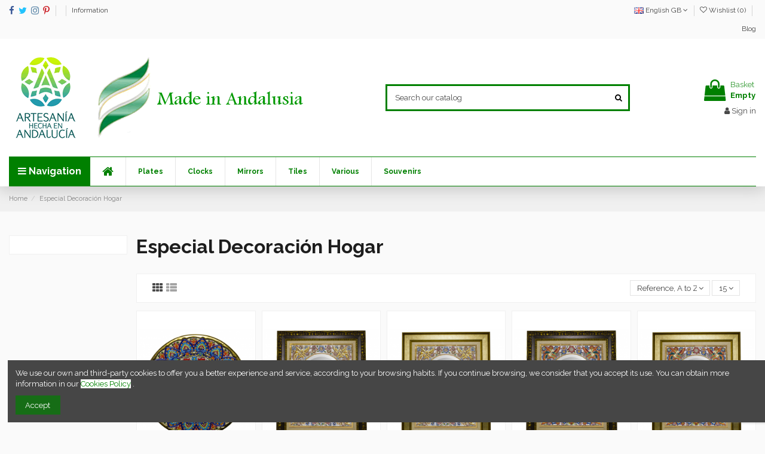

--- FILE ---
content_type: text/html; charset=utf-8
request_url: https://www.madeinandalusia.es/gb/especial-decoracion-hogar/
body_size: 16831
content:
<!doctype html>
<html lang="gb">

<head>
    
        
  <meta charset="utf-8">


  <meta http-equiv="x-ua-compatible" content="ie=edge">



  


  
  



  <title>Especial Decoración Hogar</title>
  
    
  
  
    
  
  <meta name="description" content="">
  <meta name="keywords" content="">
    
    

  
          <link rel="alternate" href="https://www.madeinandalusia.es/es/especial-decoracion-hogar/" hreflang="es">
            <link rel="alternate" href="https://www.madeinandalusia.es/es/especial-decoracion-hogar/" hreflang="x-default">
                <link rel="alternate" href="https://www.madeinandalusia.es/gb/especial-decoracion-hogar/" hreflang="en-gb">
            

  
     

 


   


  

  
     


  
    
  



    <meta property="og:title" content="Especial Decoración Hogar"/>
    <meta property="og:url" content="https://www.madeinandalusia.es/gb/especial-decoracion-hogar/"/>
    <meta property="og:site_name" content="Made in Andalusia Cerámica Española Decorativa Andaluza"/>
    <meta property="og:description" content="">
    <meta property="og:type" content="website">


            
          <meta property="og:image" content="https://www.madeinandalusia.es/img/made-in-andalusia-ceramica-decorativa-andaluza-logo-1639425108.jpg" />
    
    





      <meta name="viewport" content="width=device-width, initial-scale=1">
  




  <link rel="icon" type="image/vnd.microsoft.icon" href="/img/favicon.ico?1639425129">
  <link rel="shortcut icon" type="image/x-icon" href="/img/favicon.ico?1639425129">
    




    <link rel="stylesheet" href="https://www.madeinandalusia.es/themes/warehouse/assets/cache/theme-087fa1217.css" type="text/css" media="all">




<link rel="preload" as="font"
      href="/themes/warehouse/assets/css/font-awesome/fonts/fontawesome-webfont.woff?v=4.7.0"
      type="font/woff" crossorigin="anonymous">
<link rel="preload" as="font"
      href="/themes/warehouse/assets/css/font-awesome/fonts/fontawesome-webfont.woff2?v=4.7.0"
      type="font/woff2" crossorigin="anonymous">


<link  rel="preload stylesheet"  as="style" href="/themes/warehouse/assets/css/font-awesome/css/font-awesome-preload.css"
       type="text/css" crossorigin="anonymous">





  

  <script type="text/javascript">
        var elementorFrontendConfig = {"isEditMode":"","stretchedSectionContainer":"","instagramToken":false,"is_rtl":false,"ajax_csfr_token_url":"https:\/\/www.madeinandalusia.es\/gb\/module\/iqitelementor\/Actions?process=handleCsfrToken&ajax=1"};
        var iqitTheme = {"rm_sticky":"0","rm_breakpoint":0,"op_preloader":"0","cart_style":"floating","cart_confirmation":"open","h_layout":"1","f_fixed":"","f_layout":"2","h_absolute":"0","h_sticky":"header","hw_width":"inherit","mm_content":"panel","hm_submenu_width":"fullwidth-background","h_search_type":"full","pl_lazyload":true,"pl_infinity":false,"pl_rollover":true,"pl_crsl_autoplay":false,"pl_slider_ld":5,"pl_slider_d":3,"pl_slider_t":2,"pl_slider_p":2,"pp_thumbs":"leftd","pp_zoom":"modalzoom","pp_image_layout":"carousel","pp_tabs":"tabh","pl_grid_qty":true};
        var iqitcompare = {"nbProducts":0};
        var iqitcountdown_days = "d.";
        var iqitextendedproduct = {"speed":"70","hook":"modal"};
        var iqitfdc_from = 0;
        var iqitmegamenu = {"sticky":"false","containerSelector":"#wrapper > .container"};
        var iqitreviews = [];
        var iqitwishlist = {"nbProducts":0};
        var prestashop = {"cart":{"products":[],"totals":{"total":{"type":"total","label":"Total","amount":0,"value":"\u20ac0.00"},"total_including_tax":{"type":"total","label":"Total (tax incl.)","amount":0,"value":"\u20ac0.00"},"total_excluding_tax":{"type":"total","label":"Total (VAT excl.)","amount":0,"value":"\u20ac0.00"}},"subtotals":{"products":{"type":"products","label":"Subtotal","amount":0,"value":"\u20ac0.00"},"discounts":null,"shipping":{"type":"shipping","label":"Shipping","amount":0,"value":""},"tax":null},"products_count":0,"summary_string":"0 items","vouchers":{"allowed":1,"added":[]},"discounts":[],"minimalPurchase":0,"minimalPurchaseRequired":""},"currency":{"id":1,"name":"Euro","iso_code":"EUR","iso_code_num":"978","sign":"\u20ac"},"customer":{"lastname":null,"firstname":null,"email":null,"birthday":null,"newsletter":null,"newsletter_date_add":null,"optin":null,"website":null,"company":null,"siret":null,"ape":null,"is_logged":false,"gender":{"type":null,"name":null},"addresses":[]},"language":{"name":"English GB (English)","iso_code":"gb","locale":"en-GB","language_code":"en-gb","is_rtl":"0","date_format_lite":"Y-m-d","date_format_full":"Y-m-d H:i:s","id":5},"page":{"title":"","canonical":"https:\/\/www.madeinandalusia.es\/gb\/especial-decoracion-hogar\/","meta":{"title":"Especial Decoraci\u00f3n Hogar","description":"","keywords":"","robots":"index"},"page_name":"category","body_classes":{"lang-gb":true,"lang-rtl":false,"country-ES":true,"currency-EUR":true,"layout-left-column":true,"page-category":true,"tax-display-enabled":true,"category-id-20":true,"category-Especial Decoraci\u00f3n Hogar":true,"category-id-parent-2":true,"category-depth-level-2":true},"admin_notifications":[]},"shop":{"name":"Made in Andalusia Cer\u00e1mica Espa\u00f1ola Decorativa Andaluza","logo":"https:\/\/www.madeinandalusia.es\/img\/made-in-andalusia-ceramica-decorativa-andaluza-logo-1639425108.jpg","stores_icon":"https:\/\/www.madeinandalusia.es\/img\/logo_stores.png","favicon":"\/img\/favicon.ico"},"urls":{"base_url":"https:\/\/www.madeinandalusia.es\/","current_url":"https:\/\/www.madeinandalusia.es\/gb\/especial-decoracion-hogar\/","shop_domain_url":"https:\/\/www.madeinandalusia.es","img_ps_url":"https:\/\/www.madeinandalusia.es\/img\/","img_cat_url":"https:\/\/www.madeinandalusia.es\/img\/c\/","img_lang_url":"https:\/\/www.madeinandalusia.es\/img\/l\/","img_prod_url":"https:\/\/www.madeinandalusia.es\/img\/p\/","img_manu_url":"https:\/\/www.madeinandalusia.es\/img\/m\/","img_sup_url":"https:\/\/www.madeinandalusia.es\/img\/su\/","img_ship_url":"https:\/\/www.madeinandalusia.es\/img\/s\/","img_store_url":"https:\/\/www.madeinandalusia.es\/img\/st\/","img_col_url":"https:\/\/www.madeinandalusia.es\/img\/co\/","img_url":"https:\/\/www.madeinandalusia.es\/themes\/warehouse\/assets\/img\/","css_url":"https:\/\/www.madeinandalusia.es\/themes\/warehouse\/assets\/css\/","js_url":"https:\/\/www.madeinandalusia.es\/themes\/warehouse\/assets\/js\/","pic_url":"https:\/\/www.madeinandalusia.es\/upload\/","pages":{"address":"https:\/\/www.madeinandalusia.es\/gb\/address","addresses":"https:\/\/www.madeinandalusia.es\/gb\/addresses","authentication":"https:\/\/www.madeinandalusia.es\/gb\/login","cart":"https:\/\/www.madeinandalusia.es\/gb\/cart","category":"https:\/\/www.madeinandalusia.es\/gb\/index.php?controller=category","cms":"https:\/\/www.madeinandalusia.es\/gb\/index.php?controller=cms","contact":"https:\/\/www.madeinandalusia.es\/gb\/contact-us","discount":"https:\/\/www.madeinandalusia.es\/gb\/discount","guest_tracking":"https:\/\/www.madeinandalusia.es\/gb\/guest-tracking","history":"https:\/\/www.madeinandalusia.es\/gb\/order-history","identity":"https:\/\/www.madeinandalusia.es\/gb\/identity","index":"https:\/\/www.madeinandalusia.es\/gb\/","my_account":"https:\/\/www.madeinandalusia.es\/gb\/my-account","order_confirmation":"https:\/\/www.madeinandalusia.es\/gb\/order-confirmation","order_detail":"https:\/\/www.madeinandalusia.es\/gb\/index.php?controller=order-detail","order_follow":"https:\/\/www.madeinandalusia.es\/gb\/order-follow","order":"https:\/\/www.madeinandalusia.es\/gb\/order","order_return":"https:\/\/www.madeinandalusia.es\/gb\/index.php?controller=order-return","order_slip":"https:\/\/www.madeinandalusia.es\/gb\/credit-slip","pagenotfound":"https:\/\/www.madeinandalusia.es\/gb\/page-not-found","password":"https:\/\/www.madeinandalusia.es\/gb\/password-recovery","pdf_invoice":"https:\/\/www.madeinandalusia.es\/gb\/index.php?controller=pdf-invoice","pdf_order_return":"https:\/\/www.madeinandalusia.es\/gb\/index.php?controller=pdf-order-return","pdf_order_slip":"https:\/\/www.madeinandalusia.es\/gb\/index.php?controller=pdf-order-slip","prices_drop":"https:\/\/www.madeinandalusia.es\/gb\/prices-drop","product":"https:\/\/www.madeinandalusia.es\/gb\/index.php?controller=product","search":"https:\/\/www.madeinandalusia.es\/gb\/search","sitemap":"https:\/\/www.madeinandalusia.es\/gb\/sitemap","stores":"https:\/\/www.madeinandalusia.es\/gb\/stores","supplier":"https:\/\/www.madeinandalusia.es\/gb\/supplier","register":"https:\/\/www.madeinandalusia.es\/gb\/login?create_account=1","order_login":"https:\/\/www.madeinandalusia.es\/gb\/order?login=1"},"alternative_langs":{"es":"https:\/\/www.madeinandalusia.es\/es\/especial-decoracion-hogar\/","en-gb":"https:\/\/www.madeinandalusia.es\/gb\/especial-decoracion-hogar\/"},"theme_assets":"\/themes\/warehouse\/assets\/","actions":{"logout":"https:\/\/www.madeinandalusia.es\/gb\/?mylogout="},"no_picture_image":{"bySize":{"small_default":{"url":"https:\/\/www.madeinandalusia.es\/img\/p\/gb-default-small_default.jpg","width":98,"height":127},"cart_default":{"url":"https:\/\/www.madeinandalusia.es\/img\/p\/gb-default-cart_default.jpg","width":125,"height":162},"home_default":{"url":"https:\/\/www.madeinandalusia.es\/img\/p\/gb-default-home_default.jpg","width":236,"height":305},"large_default":{"url":"https:\/\/www.madeinandalusia.es\/img\/p\/gb-default-large_default.jpg","width":381,"height":492},"medium_default":{"url":"https:\/\/www.madeinandalusia.es\/img\/p\/gb-default-medium_default.jpg","width":452,"height":584},"thickbox_default":{"url":"https:\/\/www.madeinandalusia.es\/img\/p\/gb-default-thickbox_default.jpg","width":1100,"height":1422}},"small":{"url":"https:\/\/www.madeinandalusia.es\/img\/p\/gb-default-small_default.jpg","width":98,"height":127},"medium":{"url":"https:\/\/www.madeinandalusia.es\/img\/p\/gb-default-large_default.jpg","width":381,"height":492},"large":{"url":"https:\/\/www.madeinandalusia.es\/img\/p\/gb-default-thickbox_default.jpg","width":1100,"height":1422},"legend":""}},"configuration":{"display_taxes_label":true,"display_prices_tax_incl":true,"is_catalog":false,"show_prices":true,"opt_in":{"partner":true},"quantity_discount":{"type":"discount","label":"Unit discount"},"voucher_enabled":1,"return_enabled":0},"field_required":[],"breadcrumb":{"links":[{"title":"Home","url":"https:\/\/www.madeinandalusia.es\/gb\/"},{"title":"Especial Decoraci\u00f3n Hogar","url":"https:\/\/www.madeinandalusia.es\/gb\/especial-decoracion-hogar\/"}],"count":2},"link":{"protocol_link":"https:\/\/","protocol_content":"https:\/\/"},"time":1769801806,"static_token":"916c5bc991661f03c44b8a522314a095","token":"f9a1eb122c6a15b0506a7deff43216be","debug":false};
        var psemailsubscription_subscription = "https:\/\/www.madeinandalusia.es\/gb\/module\/ps_emailsubscription\/subscription";
      </script>



  <script async src="https://www.googletagmanager.com/gtag/js?id=G-EWLNTDQ82K"></script>
<script>
  window.dataLayer = window.dataLayer || [];
  function gtag(){dataLayer.push(arguments);}
  gtag('js', new Date());
  gtag(
    'config',
    'G-EWLNTDQ82K',
    {
      'debug_mode':false
                      }
  );
</script>

<!-- FTM Recaptcha v3 -->
<script src="https://www.google.com/recaptcha/api.js?render=6Lf8rDIhAAAAACyzHspz3b7rSDPDCJQtckIVnZDn"> </script>
<script>

grecaptcha.ready(function() {
  grecaptcha.execute('6Lf8rDIhAAAAACyzHspz3b7rSDPDCJQtckIVnZDn', {action: 'category'}).then(function(token) {
    var recaptchaResponses = document.getElementsByName('recaptcha_response');
    recaptchaResponses.forEach(function(e) {
      e.value = token;
    });
  });
});

</script><!-- arseopro canonical -->
    <link rel="canonical" href="https://www.madeinandalusia.es/gb/especial-decoracion-hogar/" />

        <!-- /arseopro canonical -->



















    
    
    </head>

<body id="category" class="lang-gb country-es currency-eur layout-left-column page-category tax-display-enabled category-id-20 category-especial-decoracion-hogar category-id-parent-2 category-depth-level-2 body-desktop-header-style-w-1">


    




    


<main id="main-page-content"  >
    
            

    <header id="header" class="desktop-header-style-w-1">
        
            
  <div class="header-banner">
    
  </div>




            <nav class="header-nav">
        <div class="container">
    
        <div class="row justify-content-between">
            <div class="col col-auto col-md left-nav">
                 <div class="d-inline-block"> 

<ul class="social-links _topbar"     itemid="#store-organization">
    <li class="facebook"><a   href="https://www.facebook.com/MadeinAndalusia/" target="_blank" rel="noreferrer noopener"><i class="fa fa-facebook" aria-hidden="true"></i></a></li>  <li class="twitter"><a   href="https://twitter.com/madeinandalusia" target="_blank" rel="noreferrer noopener"><i class="fa fa-twitter" aria-hidden="true"></i></a></li>  <li class="instagram"><a   href="https://www.instagram.com/made_in_andalusia/" target="_blank" rel="noreferrer noopener"><i class="fa fa-instagram" aria-hidden="true"></i></a></li>    <li class="pinterest"><a   href="https://www.pinterest.es/madeinandalusia/" target="_blank" rel="noreferrer noopener"><i class="fa fa-pinterest-p" aria-hidden="true"></i></a></li>      </ul>

 </div>                             <div class="block-iqitlinksmanager block-iqitlinksmanager-2 block-links-inline d-inline-block">
            <ul>
                                                            <li>
                            <a
                                    href=""
                                                                                                    >
                                
                            </a>
                        </li>
                                                                                <li>
                            <a
                                    href="https://www.madeinandalusia.es/gb/content/informacion-tienda/"
                                    title=""                                                                >
                                Information
                            </a>
                        </li>
                                                </ul>
        </div>
    
            </div>
            <div class="col col-auto center-nav text-center">
                
             </div>
            <div class="col col-auto col-md right-nav text-right">
                

<div id="language_selector" class="d-inline-block">
    <div class="language-selector-wrapper d-inline-block">
        <div class="language-selector dropdown js-dropdown">
            <a class="expand-more" data-toggle="dropdown" data-iso-code="gb"><img src="https://www.madeinandalusia.es/img/l/5.jpg" alt="English GB" class="img-fluid lang-flag" /> English GB <i class="fa fa-angle-down" aria-hidden="true"></i></a>
            <div class="dropdown-menu">
                <ul>
                                            <li >
                            <a href="https://www.madeinandalusia.es/es/especial-decoracion-hogar/" rel="alternate" hreflang="es"
                               class="dropdown-item"><img src="https://www.madeinandalusia.es/img/l/1.jpg" alt="Español" class="img-fluid lang-flag"  data-iso-code="es"/> Español</a>
                        </li>
                                            <li  class="current" >
                            <a href="https://www.madeinandalusia.es/gb/especial-decoracion-hogar/" rel="alternate" hreflang="gb"
                               class="dropdown-item"><img src="https://www.madeinandalusia.es/img/l/5.jpg" alt="English GB" class="img-fluid lang-flag"  data-iso-code="gb"/> English GB</a>
                        </li>
                                    </ul>
            </div>
        </div>
    </div>
</div>
<div class="d-inline-block">
    <a href="//www.madeinandalusia.es/gb/module/iqitwishlist/view">
        <i class="fa fa-heart-o" aria-hidden="true"></i> Wishlist (<span
                id="iqitwishlist-nb"></span>)
    </a>
</div>
<!-- Module Presta Blog -->
<div id="_prestablog_index">
	<div>
		<a title="Blog" href="https://www.madeinandalusia.es/gb/blog">
			Blog
		</a>
	</div>
</div>
<!-- /Module Presta Blog -->

             </div>
        </div>

                        </div>
            </nav>
        



<div id="desktop-header" class="desktop-header-style-1">
            
<div class="header-top">
    <div id="desktop-header-container" class="container">
        <div class="row align-items-center">
                            <div class="col col-auto col-header-left">
                    <div id="desktop_logo">
                        
  <a href="https://www.madeinandalusia.es/gb/">
    <img class="logo img-fluid"
         src="https://www.madeinandalusia.es/img/made-in-andalusia-ceramica-decorativa-andaluza-logo-1639425108.jpg"
                  alt="Made in Andalusia Cerámica Española Decorativa Andaluza"
         width="512"
         height="137"
    >
  </a>

                    </div>
                    
                </div>
                <div class="col col-header-center">
                                        <!-- Block search module TOP -->

<!-- Block search module TOP -->
<div id="search_widget" class="search-widget" data-search-controller-url="https://www.madeinandalusia.es/gb/module/iqitsearch/searchiqit">
    <form method="get" action="https://www.madeinandalusia.es/gb/module/iqitsearch/searchiqit">
        <div class="input-group">
            <input type="text" name="s" value="" data-all-text="Show all results"
                   data-blog-text="Blog post"
                   data-product-text="Product"
                   data-brands-text="Brand"
                   autocomplete="off" autocorrect="off" autocapitalize="off" spellcheck="false"
                   placeholder="Search our catalog" class="form-control form-search-control" />
            <button type="submit" class="search-btn">
                <i class="fa fa-search"></i>
            </button>
        </div>
    </form>
</div>
<!-- /Block search module TOP -->

<!-- /Block search module TOP -->


                    
                </div>
                        <div class="col col-auto col-header-right text-right">
                                    
                                            <div id="ps-shoppingcart-wrapper">
    <div id="ps-shoppingcart"
         class="header-cart-default ps-shoppingcart dropdown">
         <div id="blockcart" class="blockcart cart-preview"
         data-refresh-url="//www.madeinandalusia.es/gb/module/ps_shoppingcart/ajax">
        <a id="cart-toogle" class="cart-toogle header-btn header-cart-btn" data-toggle="dropdown" data-display="static">
            <i class="fa fa-shopping-bag fa-fw icon" aria-hidden="true"><span class="cart-products-count-btn  d-none">0</span></i>
            <span class="info-wrapper">
            <span class="title">Basket</span>
            <span class="cart-toggle-details">
            <span class="text-faded cart-separator"> / </span>
                            Empty
                        </span>
            </span>
        </a>
        <div id="_desktop_blockcart-content" class="dropdown-menu-custom dropdown-menu">
    <div id="blockcart-content" class="blockcart-content" >
        <div class="cart-title">
            <span class="modal-title">Your cart</span>
            <button type="button" id="js-cart-close" class="close">
                <span>×</span>
            </button>
            <hr>
        </div>
                    <span class="no-items">There are no more items in your cart</span>
            </div>
</div> </div>




    </div>
</div>

                                        
                
                <div id="user_info">
            <a
                href="https://www.madeinandalusia.es/gb/my-account"
                title="Log in to your customer account"
                rel="nofollow"
        ><i class="fa fa-user" aria-hidden="true"></i>
            <span>Sign in</span>
        </a>
    </div>


                
            </div>
            <div class="col-12">
                <div class="row">
                     
<!-- Module Presta Blog -->

<div id="prestablog_displayslider">


</div>

<!-- Module Presta Blog -->
                </div>
            </div>
        </div>
    </div>
</div>
<div class="container iqit-megamenu-container"><div id="iqitmegamenu-wrapper" class="iqitmegamenu-wrapper iqitmegamenu-all">
	<div class="container container-iqitmegamenu">
		<div id="iqitmegamenu-horizontal" class="iqitmegamenu  clearfix" role="navigation">

			
				<div class="cbp-vertical-on-top">
					
<nav id="cbp-hrmenu1" class="cbp-hrmenu  iqitmegamenu-all cbp-vertical ">
	<div class="cbp-vertical-title"><i class="fa fa-bars cbp-iconbars"></i> <span class="cbp-vertical-title-text">Navigation</span></div>
					<ul id="cbp-hrmenu1-ul">
											</ul>
				</nav>

				</div>
						
			<nav id="cbp-hrmenu" class="cbp-hrmenu cbp-horizontal cbp-hrsub-narrow">
				<ul>
											<li id="cbp-hrmenu-tab-1"
							class="cbp-hrmenu-tab cbp-hrmenu-tab-1 cbp-onlyicon ">
							<a href="https://www.madeinandalusia.es/gb/" class="nav-link" 
										>
										

										<span class="cbp-tab-title"> <i
												class="icon fa fa-home cbp-mainlink-icon"></i>
											</span>
																			</a>
																</li>
												<li id="cbp-hrmenu-tab-2"
							class="cbp-hrmenu-tab cbp-hrmenu-tab-2  cbp-has-submeu">
							<a href="https://www.madeinandalusia.es/gb/artistic-ceramics-andalusian-plates/" class="nav-link" 
										>
										

										<span class="cbp-tab-title">
											Plates											<i class="fa fa-angle-down cbp-submenu-aindicator"></i></span>
																			</a>
																			<div class="cbp-hrsub col-12">
											<div class="cbp-hrsub-inner">
												<div class="container iqitmegamenu-submenu-container">
													
																																													




<div class="row menu_row menu-element  first_rows menu-element-id-1">
                

                                                




    <div class="col-3 cbp-menu-column cbp-menu-element menu-element-id-2 ">
        <div class="cbp-menu-column-inner">
                        
                
                
                    
                                                    <div class="row cbp-categories-row">
                                                                                                            <div class="col-12">
                                            <div class="cbp-category-link-w"><a href="https://www.madeinandalusia.es/gb/artistic-ceramics-andalusian-plates/andalusian-artistic-ceramics-plates-9-cms/"
                                                                                class="cbp-column-title nav-link cbp-category-title">Plates 9 cms</a>
                                                                                                                                            </div>
                                        </div>
                                                                                                </div>
                                            
                
            

            
            </div>    </div>
                                    




    <div class="col-3 cbp-menu-column cbp-menu-element menu-element-id-3 ">
        <div class="cbp-menu-column-inner">
                        
                
                
                    
                                                    <div class="row cbp-categories-row">
                                                                                                            <div class="col-12">
                                            <div class="cbp-category-link-w"><a href="https://www.madeinandalusia.es/gb/artistic-ceramics-andalusian-plates/andalusian-artistic-ceramics-plates-11-cms/"
                                                                                class="cbp-column-title nav-link cbp-category-title">Plates 11 cms</a>
                                                                                                                                            </div>
                                        </div>
                                                                                                </div>
                                            
                
            

            
            </div>    </div>
                                    




    <div class="col-3 cbp-menu-column cbp-menu-element menu-element-id-4 ">
        <div class="cbp-menu-column-inner">
                        
                
                
                    
                                                    <div class="row cbp-categories-row">
                                                                                                            <div class="col-12">
                                            <div class="cbp-category-link-w"><a href="https://www.madeinandalusia.es/gb/artistic-ceramics-andalusian-plates/andalusian-artistic-ceramics-plates-14-cms/"
                                                                                class="cbp-column-title nav-link cbp-category-title">Plates 14 cms</a>
                                                                                                                                            </div>
                                        </div>
                                                                                                </div>
                                            
                
            

            
            </div>    </div>
                                    




    <div class="col-3 cbp-menu-column cbp-menu-element menu-element-id-5 ">
        <div class="cbp-menu-column-inner">
                        
                
                
                    
                                                    <div class="row cbp-categories-row">
                                                                                                            <div class="col-12">
                                            <div class="cbp-category-link-w"><a href="https://www.madeinandalusia.es/gb/artistic-ceramics-andalusian-plates/plates-17-cms/"
                                                                                class="cbp-column-title nav-link cbp-category-title">Plates 17 cms</a>
                                                                                                                                            </div>
                                        </div>
                                                                                                </div>
                                            
                
            

            
            </div>    </div>
                            
                </div>
																															




<div class="row menu_row menu-element  first_rows menu-element-id-6">
                

                                                




    <div class="col-3 cbp-menu-column cbp-menu-element menu-element-id-7 ">
        <div class="cbp-menu-column-inner">
                        
                
                
                    
                                                    <div class="row cbp-categories-row">
                                                                                                            <div class="col-12">
                                            <div class="cbp-category-link-w"><a href="https://www.madeinandalusia.es/gb/artistic-ceramics-andalusian-plates/plates-21-cms/"
                                                                                class="cbp-column-title nav-link cbp-category-title">Plates 21 cms</a>
                                                                                                                                            </div>
                                        </div>
                                                                                                </div>
                                            
                
            

            
            </div>    </div>
                                    




    <div class="col-3 cbp-menu-column cbp-menu-element menu-element-id-8 ">
        <div class="cbp-menu-column-inner">
                        
                
                
                    
                                                    <div class="row cbp-categories-row">
                                                                                                            <div class="col-12">
                                            <div class="cbp-category-link-w"><a href="https://www.madeinandalusia.es/gb/artistic-ceramics-andalusian-plates/andalusian-artistic-ceramics-plates-28-cms/"
                                                                                class="cbp-column-title nav-link cbp-category-title">Plates 28 cms</a>
                                                                                                                                            </div>
                                        </div>
                                                                                                </div>
                                            
                
            

            
            </div>    </div>
                                    




    <div class="col-3 cbp-menu-column cbp-menu-element menu-element-id-9 ">
        <div class="cbp-menu-column-inner">
                        
                
                
                    
                                                    <div class="row cbp-categories-row">
                                                                                                            <div class="col-12">
                                            <div class="cbp-category-link-w"><a href="https://www.madeinandalusia.es/gb/artistic-ceramics-andalusian-plates/andalusian-artistic-ceramics-plates-32-cms/"
                                                                                class="cbp-column-title nav-link cbp-category-title">Plates 32 cms</a>
                                                                                                                                            </div>
                                        </div>
                                                                                                </div>
                                            
                
            

            
            </div>    </div>
                                    




    <div class="col-3 cbp-menu-column cbp-menu-element menu-element-id-10 ">
        <div class="cbp-menu-column-inner">
                        
                
                
                    
                                                    <div class="row cbp-categories-row">
                                                                                                            <div class="col-12">
                                            <div class="cbp-category-link-w"><a href="https://www.madeinandalusia.es/gb/artistic-ceramics-andalusian-plates/andalusian-artistic-ceramics-plates-35-cms/"
                                                                                class="cbp-column-title nav-link cbp-category-title">Plates 35 cms</a>
                                                                                                                                            </div>
                                        </div>
                                                                                                </div>
                                            
                
            

            
            </div>    </div>
                            
                </div>
																															




<div class="row menu_row menu-element  first_rows menu-element-id-11">
                

                                                




    <div class="col-3 cbp-menu-column cbp-menu-element menu-element-id-12 ">
        <div class="cbp-menu-column-inner">
                        
                
                
                    
                                                    <div class="row cbp-categories-row">
                                                                                                            <div class="col-12">
                                            <div class="cbp-category-link-w"><a href="https://www.madeinandalusia.es/gb/artistic-ceramics-andalusian-plates/andalusian-artistic-ceramics-plates-40-cms/"
                                                                                class="cbp-column-title nav-link cbp-category-title">Plates 40 cms</a>
                                                                                                                                            </div>
                                        </div>
                                                                                                </div>
                                            
                
            

            
            </div>    </div>
                                    




    <div class="col-3 cbp-menu-column cbp-menu-element menu-element-id-13 ">
        <div class="cbp-menu-column-inner">
                        
                
                
                    
                                                    <div class="row cbp-categories-row">
                                                                                                            <div class="col-12">
                                            <div class="cbp-category-link-w"><a href="https://www.madeinandalusia.es/gb/artistic-ceramics-andalusian-plates/andalusian-artistic-plates-islamic-collection/"
                                                                                class="cbp-column-title nav-link cbp-category-title">Islamic Collection</a>
                                                                                                                                            </div>
                                        </div>
                                                                                                </div>
                                            
                
            

            
            </div>    </div>
                                    




    <div class="col-3 cbp-menu-column cbp-menu-element menu-element-id-14 ">
        <div class="cbp-menu-column-inner">
                        
                
                
                    
                                                    <div class="row cbp-categories-row">
                                                                                                            <div class="col-12">
                                            <div class="cbp-category-link-w"><a href="https://www.madeinandalusia.es/gb/artistic-ceramics-andalusian-plates/andalusian-artistic-ceramics-plates-hebrew-collection/"
                                                                                class="cbp-column-title nav-link cbp-category-title">Hebrew Collection</a>
                                                                                                                                            </div>
                                        </div>
                                                                                                </div>
                                            
                
            

            
            </div>    </div>
                                    




    <div class="col-3 cbp-menu-column cbp-menu-element menu-element-id-15 ">
        <div class="cbp-menu-column-inner">
                        
                
                
                    
                                                    <div class="row cbp-categories-row">
                                                                                                            <div class="col-12">
                                            <div class="cbp-category-link-w"><a href="https://www.madeinandalusia.es/gb/souvenirs-y-recuerdos/"
                                                                                class="cbp-column-title nav-link cbp-category-title">Souvenirs y Recuerdos</a>
                                                                                                                                                    
    <ul class="cbp-links cbp-category-tree"><li ><div class="cbp-category-link-w"><a href="https://www.madeinandalusia.es/gb/souvenirs-y-recuerdos/barcelona/">Barcelona</a></div></li><li ><div class="cbp-category-link-w"><a href="https://www.madeinandalusia.es/gb/souvenirs-y-recuerdos/sevilla/">Sevilla</a></div></li><li ><div class="cbp-category-link-w"><a href="https://www.madeinandalusia.es/gb/souvenirs-y-recuerdos/granada/">Granada</a></div></li><li ><div class="cbp-category-link-w"><a href="https://www.madeinandalusia.es/gb/souvenirs-y-recuerdos/wedding-memories/">Wedding memories</a></div></li></ul>

                                                                                            </div>
                                        </div>
                                                                                                </div>
                                            
                
            

            
            </div>    </div>
                            
                </div>
																													
																									</div>
											</div>
										</div>
																</li>
												<li id="cbp-hrmenu-tab-3"
							class="cbp-hrmenu-tab cbp-hrmenu-tab-3 ">
							<a href="https://www.madeinandalusia.es/gb/relojes-ceramica-decorativa-andaluza/" class="nav-link" 
										>
										

										<span class="cbp-tab-title">
											Clocks</span>
																			</a>
																</li>
												<li id="cbp-hrmenu-tab-4"
							class="cbp-hrmenu-tab cbp-hrmenu-tab-4 ">
							<a href="https://www.madeinandalusia.es/gb/espejos-ceramica/" class="nav-link" 
										>
										

										<span class="cbp-tab-title">
											Mirrors</span>
																			</a>
																</li>
												<li id="cbp-hrmenu-tab-18"
							class="cbp-hrmenu-tab cbp-hrmenu-tab-18 ">
							<a href="https://www.madeinandalusia.es/gb/andalusian-tiles-spanish-sockets-fridge-magnets/" class="nav-link" 
										>
										

										<span class="cbp-tab-title">
											Tiles</span>
																			</a>
																</li>
												<li id="cbp-hrmenu-tab-19"
							class="cbp-hrmenu-tab cbp-hrmenu-tab-19  cbp-has-submeu">
							<a href="https://www.madeinandalusia.es/gb/varios-piezas-especiales-ceramica-andaluza/" class="nav-link" 
										>
										

										<span class="cbp-tab-title">
											Various											<i class="fa fa-angle-down cbp-submenu-aindicator"></i></span>
																			</a>
																			<div class="cbp-hrsub col-12">
											<div class="cbp-hrsub-inner">
												<div class="container iqitmegamenu-submenu-container">
													
																																													




<div class="row menu_row menu-element  first_rows menu-element-id-1">
                

                                                




    <div class="col-4 cbp-menu-column cbp-menu-element menu-element-id-2 ">
        <div class="cbp-menu-column-inner">
                        
                
                
                    
                                                    <div class="row cbp-categories-row">
                                                                                                            <div class="col-12">
                                            <div class="cbp-category-link-w"><a href="https://www.madeinandalusia.es/gb/varios-piezas-especiales-ceramica-andaluza/cruces-de-ceramica-ceramica-artistica-andaluza/"
                                                                                class="cbp-column-title nav-link cbp-category-title">Cruces de Cerámica</a>
                                                                                                                                            </div>
                                        </div>
                                                                                                </div>
                                            
                
            

            
            </div>    </div>
                            
                </div>
																													
																									</div>
											</div>
										</div>
																</li>
												<li id="cbp-hrmenu-tab-5"
							class="cbp-hrmenu-tab cbp-hrmenu-tab-5 ">
							<a href="https://www.madeinandalusia.es/gb/souvenirs-y-recuerdos/" class="nav-link" 
										>
										

										<span class="cbp-tab-title">
											Souvenirs</span>
																			</a>
																</li>
											</ul>
				</nav>
			</div>
		</div>
		<div id="sticky-cart-wrapper"></div>
	</div>

		<div id="_desktop_iqitmegamenu-mobile">
		<div id="iqitmegamenu-mobile"
			class="mobile-menu js-mobile-menu  d-flex flex-column">

			<div class="mm-panel__header  mobile-menu__header-wrapper px-2 py-2">
				<div class="mobile-menu__header js-mobile-menu__header">

					<button type="button" class="mobile-menu__back-btn js-mobile-menu__back-btn btn">
						<span aria-hidden="true" class="fa fa-angle-left  align-middle mr-4"></span>
						<span class="mobile-menu__title js-mobile-menu__title paragraph-p1 align-middle"></span>
					</button>
					
				</div>
				<button type="button" class="btn btn-icon mobile-menu__close js-mobile-menu__close" aria-label="Close"
					data-toggle="dropdown">
					<span aria-hidden="true" class="fa fa-times"></span>
				</button>
			</div>

			<div class="position-relative mobile-menu__content flex-grow-1 mx-c16 my-c24 ">
				<ul
					class=" w-100  m-0 mm-panel__scroller mobile-menu__scroller px-4 py-4">
					<li class="mobile-menu__above-content"></li>
													



	
	<li class="mobile-menu__tab  d-flex align-items-center  js-mobile-menu__tab"><a  href="https://www.madeinandalusia.es/gb/espejos-ceramica/"  class="flex-fill mobile-menu__link"><span class="js-mobile-menu__tab-title">Espejos Cerámica</span></a></li><li class="mobile-menu__tab  d-flex align-items-center  js-mobile-menu__tab"><a  href="https://www.madeinandalusia.es/gb/artistic-ceramics-andalusian-plates/"  class="flex-fill mobile-menu__link"><span class="js-mobile-menu__tab-title">Ceramics Plates</span></a></li><li class="mobile-menu__tab  d-flex align-items-center  js-mobile-menu__tab"><a  href="https://www.madeinandalusia.es/gb/relojes-ceramica-decorativa-andaluza/"  class="flex-fill mobile-menu__link"><span class="js-mobile-menu__tab-title">Relojes Cerámica</span></a></li><li class="mobile-menu__tab  d-flex align-items-center  js-mobile-menu__tab"><a  href="https://www.madeinandalusia.es/gb/andalusian-tiles-spanish-sockets-fridge-magnets/"  class="flex-fill mobile-menu__link"><span class="js-mobile-menu__tab-title">Andalusian tiles</span></a></li><li class="mobile-menu__tab  d-flex align-items-center  js-mobile-menu__tab"><a  href="https://www.madeinandalusia.es/gb/souvenirs-y-recuerdos/"  class="flex-fill mobile-menu__link"><span class="js-mobile-menu__tab-title">Souvenirs y Recuerdos</span></a></li><li class="mobile-menu__tab  d-flex align-items-center  js-mobile-menu__tab"><a  href="https://www.madeinandalusia.es/gb/varios-piezas-especiales-ceramica-andaluza/"  class="flex-fill mobile-menu__link"><span class="js-mobile-menu__tab-title">Varios</span></a></li><li class="mobile-menu__tab  d-flex align-items-center  js-mobile-menu__tab"><a  href="https://www.madeinandalusia.es/gb/artistic-ceramics-andalusian-plates/andalusian-artistic-plates-islamic-collection/"  class="flex-fill mobile-menu__link"><span class="js-mobile-menu__tab-title">Islamic Collection</span></a></li>
											<li class="mobile-menu__below-content"> </li>
				</ul>
			</div>

			<div class="js-top-menu-bottom mobile-menu__footer justify-content-between px-4 py-4">
				

			<div class="d-flex align-items-start mobile-menu__language-currency js-mobile-menu__language-currency">

			
									


<div class="mobile-menu__language-selector d-inline-block mr-4">
    English GB
    <div class="mobile-menu__language-currency-dropdown">
        <ul>
                          
                <li class="my-3">
                    <a href="https://www.madeinandalusia.es/es/especial-decoracion-hogar/" rel="alternate" class="text-reset"
                        hreflang="es">
                            Español
                    </a>
                </li>
                                                             </ul>
    </div>
</div>							

			
									

<div class="mobile-menu__currency-selector d-inline-block">
    EUR     €    <div class="mobile-menu__language-currency-dropdown">
        <ul>
                                                </ul>
    </div>
</div>							

			</div>


			<div class="mobile-menu__user">
			<a href="https://www.madeinandalusia.es/gb/my-account" class="text-reset"><i class="fa fa-user" aria-hidden="true"></i>
				
									Sign in
								
			</a>
			</div>


			</div>
		</div>
	</div></div>


    </div>



    <div id="mobile-header" class="mobile-header-style-3">
                    <div class="container">
    <div class="mobile-main-bar">
        <div class="col-mobile-logo text-center">
            
  <a href="https://www.madeinandalusia.es/gb/">
    <img class="logo img-fluid"
         src="https://www.madeinandalusia.es/img/made-in-andalusia-ceramica-decorativa-andaluza-logo-1639425108.jpg"
                  alt="Made in Andalusia Cerámica Española Decorativa Andaluza"
         width="512"
         height="137"
    >
  </a>

        </div>
    </div>
</div>
<div id="mobile-header-sticky">
    <div class="mobile-buttons-bar">
        <div class="container">
            <div class="row no-gutters align-items-center row-mobile-buttons">
                <div class="col  col-mobile-btn col-mobile-btn-menu text-center col-mobile-menu-dropdown">
                    <a class="m-nav-btn js-m-nav-btn-menu"  data-toggle="dropdown" data-display="static"><i class="fa fa-bars" aria-hidden="true"></i>
                        <span>Menu</span></a>
                    <div id="mobile_menu_click_overlay"></div>
                    <div id="_mobile_iqitmegamenu-mobile" class="text-left dropdown-menu-custom dropdown-menu"></div>
                </div>
                <div id="mobile-btn-search" class="col col-mobile-btn col-mobile-btn-search text-center">
                    <a class="m-nav-btn" data-toggle="dropdown" data-display="static"><i class="fa fa-search" aria-hidden="true"></i>
                        <span>Search</span></a>
                    <div id="search-widget-mobile" class="dropdown-content dropdown-menu dropdown-mobile search-widget">
                        
                                                    
<!-- Block search module TOP -->
<form method="get" action="https://www.madeinandalusia.es/gb/module/iqitsearch/searchiqit">
    <div class="input-group">
        <input type="text" name="s" value=""
               placeholder="Search"
               data-all-text="Show all results"
               data-blog-text="Blog post"
               data-product-text="Product"
               data-brands-text="Brand"
               autocomplete="off" autocorrect="off" autocapitalize="off" spellcheck="false"
               class="form-control form-search-control">
        <button type="submit" class="search-btn">
            <i class="fa fa-search"></i>
        </button>
    </div>
</form>
<!-- /Block search module TOP -->

                                                
                    </div>


                </div>
                <div class="col col-mobile-btn col-mobile-btn-account text-center">
                    <a href="https://www.madeinandalusia.es/gb/my-account" class="m-nav-btn"><i class="fa fa-user" aria-hidden="true"></i>
                        <span>     
                                                            Sign in
                                                        </span></a>
                </div>

                

                                <div class="col col-mobile-btn col-mobile-btn-cart ps-shoppingcart text-center dropdown">
                   <div id="mobile-cart-wrapper">
                    <a id="mobile-cart-toogle" class="m-nav-btn" data-display="static" data-toggle="dropdown"><i class="fa fa-shopping-bag mobile-bag-icon" aria-hidden="true"><span id="mobile-cart-products-count" class="cart-products-count cart-products-count-btn">
                                
                                                                    0
                                                                
                            </span></i>
                        <span>Basket</span></a>
                    <div id="_mobile_blockcart-content" class="dropdown-menu-custom dropdown-menu"></div>
                   </div>
                </div>
                            </div>
        </div>
    </div>
</div>            </div>



        
    </header>
    

    <section id="wrapper">
        
        

<nav data-depth="2" class="breadcrumb">
            <div class="container">
                <div class="row align-items-center">
                <div class="col">
                    <ol>
                        
                            


                                 
                                                                            <li>
                                            <a href="https://www.madeinandalusia.es/gb/"><span>Home</span></a>
                                        </li>
                                                                    

                            


                                 
                                                                            <li>
                                            <span>Especial Decoración Hogar</span>
                                        </li>
                                                                    

                                                    
                    </ol>
                </div>
                <div class="col col-auto"> </div>
            </div>
                    </div>
        </nav>


        <div id="inner-wrapper" class="container">
            
                
            
                
   <aside id="notifications">
        
        
        
      
  </aside>
              

            
                <div class="row">
            

                
 <div id="content-wrapper"
         class="js-content-wrapper left-column col-12 col-md-9 col-lg-10">
        
        
    <section id="main">
        
            <div id="js-product-list-header">

        <h1 class="h1 page-title"><span>Especial Decoración Hogar</span></h1>

</div>

                            

                

                
                
                
                    

        

        <section id="products">
                            
                    <div id="">
                        
<div id="js-active-search-filters" class="hide">
    </div>
                    </div>
                
                <div id="">
                    
                        <div id="js-product-list-top" class="products-selection">
    <div class="row align-items-center justify-content-between small-gutters">
                    <div class="col col-auto facated-toggler"></div>
        
                                                                                                                                                                                                            
        



                <div class="col view-switcher">
            <a href="https://www.madeinandalusia.es/gb/especial-decoracion-hogar/?order=product.reference.asc&productListView=grid" class="current js-search-link hidden-sm-down" data-button-action="change-list-view" data-view="grid"  rel="nofollow"><i class="fa fa-th" aria-hidden="true"></i></a>
            <a href="https://www.madeinandalusia.es/gb/especial-decoracion-hogar/?order=product.reference.asc&productListView=list" class=" js-search-link hidden-sm-down" data-button-action="change-list-view" data-view="list"  rel="nofollow"><i class="fa fa-th-list" aria-hidden="true"></i></a>
        </div>
            
                    <div class="col col-auto col-left-sort">
                
                    
<div class="products-sort-nb-dropdown products-sort-order dropdown">
    <a class="select-title expand-more form-control" rel="nofollow" data-toggle="dropdown" data-display="static" aria-haspopup="true" aria-expanded="false" aria-label="Sort by selection">
       <span class="select-title-name"> Reference, A to Z</span>
        <i class="fa fa-angle-down" aria-hidden="true"></i>
    </a>
    <div class="dropdown-menu">
                                <a
                    rel="nofollow"
                    href="https://www.madeinandalusia.es/gb/especial-decoracion-hogar/?order=product.sales.desc"
                    class="select-list dropdown-item js-search-link"
            >
                Sales, highest to lowest
            </a>
                                <a
                    rel="nofollow"
                    href="https://www.madeinandalusia.es/gb/especial-decoracion-hogar/?order=product.position.asc"
                    class="select-list dropdown-item js-search-link"
            >
                Relevance
            </a>
                                <a
                    rel="nofollow"
                    href="https://www.madeinandalusia.es/gb/especial-decoracion-hogar/?order=product.name.asc"
                    class="select-list dropdown-item js-search-link"
            >
                Name, A to Z
            </a>
                                <a
                    rel="nofollow"
                    href="https://www.madeinandalusia.es/gb/especial-decoracion-hogar/?order=product.name.desc"
                    class="select-list dropdown-item js-search-link"
            >
                Name, Z to A
            </a>
                                <a
                    rel="nofollow"
                    href="https://www.madeinandalusia.es/gb/especial-decoracion-hogar/?order=product.price.asc"
                    class="select-list dropdown-item js-search-link"
            >
                Price, low to high
            </a>
                                <a
                    rel="nofollow"
                    href="https://www.madeinandalusia.es/gb/especial-decoracion-hogar/?order=product.price.desc"
                    class="select-list dropdown-item js-search-link"
            >
                Price, high to low
            </a>
                                                            <a
                    rel="nofollow"
                    href="https://www.madeinandalusia.es/gb/especial-decoracion-hogar/?order=product.reference.asc"
                    class="select-list dropdown-item current js-search-link"
            >
                Reference, A to Z
            </a>
                                <a
                    rel="nofollow"
                    href="https://www.madeinandalusia.es/gb/especial-decoracion-hogar/?order=product.reference.desc"
                    class="select-list dropdown-item js-search-link"
            >
                Reference, Z to A
            </a>
            </div>
</div>



<div class="products-sort-nb-dropdown products-nb-per-page dropdown">
    <a class="select-title expand-more form-control" rel="nofollow" data-toggle="dropdown" data-display="static" aria-haspopup="true" aria-expanded="false">
        15
        <i class="fa fa-angle-down" aria-hidden="true"></i>
    </a>
        <div class="dropdown-menu">
        <a
                rel="nofollow"
                href=" https://www.madeinandalusia.es/gb/especial-decoracion-hogar/?resultsPerPage=12"
                class="select-list dropdown-item js-search-link"
        >
            12
        </a>
        <a
                rel="nofollow"
                href=" https://www.madeinandalusia.es/gb/especial-decoracion-hogar/?resultsPerPage=24"
                class="select-list dropdown-item js-search-link"
        >
            24
        </a>
        <a
                rel="nofollow"
                href=" https://www.madeinandalusia.es/gb/especial-decoracion-hogar/?resultsPerPage=36"
                class="select-list dropdown-item js-search-link"
        >
            36
        </a>

        <a
                rel="nofollow"
                href=" https://www.madeinandalusia.es/gb/especial-decoracion-hogar/?resultsPerPage=99999"
                class="select-list dropdown-item js-search-link"
        >
            Show all
        </a>
     </div>
</div>

                
            </div>
            <div class="col col-auto pagination-wrapper hidden-sm-down">
                
<nav class="pagination">
    
            
</nav>

            </div>
            </div>
</div>

                    
                </div>

                
                                                       
                <div id="">
                    
                        <div id="facets-loader-icon"><i class="fa fa-circle-o-notch fa-spin"></i></div>
                        <div id="js-product-list">
    <div class="products row products-grid">
                    
                                    
    <div class="js-product-miniature-wrapper js-product-miniature-wrapper-109         col-6 col-md-6 col-lg-4 col-xl-15     ">
        <article
                class="product-miniature product-miniature-default product-miniature-grid product-miniature-layout-2 js-product-miniature"
                data-id-product="109"
                data-id-product-attribute="0"

        >

        
                        
    
    <div class="thumbnail-container">
        <a href="https://www.madeinandalusia.es/gb/inicio/plate-40-cms-spanish-ceramics-andalusian-decorative-artistic-home-decor-collection-01400100.html" class="thumbnail product-thumbnail">

                            <img
                                                    data-src="https://www.madeinandalusia.es/210-home_default/plate-40-cms-spanish-ceramics-andalusian-decorative-artistic-home-decor-collection-01400100.jpg"
                            src="data:image/svg+xml,%3Csvg%20xmlns='http://www.w3.org/2000/svg'%20viewBox='0%200%20236%20305'%3E%3C/svg%3E"
                                                alt="Plate 40 cms ceramics Andalusian decorative artistic..."
                        data-full-size-image-url="https://www.madeinandalusia.es/210-thickbox_default/plate-40-cms-spanish-ceramics-andalusian-decorative-artistic-home-decor-collection-01400100.jpg"
                        width="236"
                        height="305"
                        class="img-fluid js-lazy-product-image lazy-product-image product-thumbnail-first  "
                >
                                                                                                                                                                
        </a>

        
            <ul class="product-flags js-product-flags">
                            </ul>
        

                
            <div class="product-functional-buttons product-functional-buttons-bottom">
                <div class="product-functional-buttons-links">
                    <a href="#" class="btn-iqitwishlist-add js-iqitwishlist-add"  data-id-product="109" data-id-product-attribute="0" data-token="916c5bc991661f03c44b8a522314a095"
   data-url="//www.madeinandalusia.es/gb/module/iqitwishlist/actions" data-toggle="tooltip" title="Add to wishlist">
    <i class="fa fa-heart-o not-added" aria-hidden="true"></i> <i class="fa fa-heart added" aria-hidden="true"></i>
</a>
<a href="#" class="btn-iqitcompare-add js-iqitcompare-add"  data-id-product="109"
   data-url="//www.madeinandalusia.es/gb/module/iqitcompare/actions" data-toggle="tooltip" title="Compare">
    <i class="fa fa-random" aria-hidden="true"></i>
</a>

                    
                        <a class="js-quick-view-iqit" href="#" data-link-action="quickview" data-toggle="tooltip"
                           title="Quick view">
                            <i class="fa fa-eye" aria-hidden="true"></i></a>
                    
                </div>
            </div>
        
        
                
            <div class="product-availability d-block">
                
            </div>
        
        
    </div>





<div class="product-description">

    
    <div class="row extra-small-gutters justify-content-end">
        <div class="col">
            
                                    <div class="product-category-name text-muted">Home</div>            

            
                <h2 class="h3 product-title">
                    <a href="https://www.madeinandalusia.es/gb/inicio/plate-40-cms-spanish-ceramics-andalusian-decorative-artistic-home-decor-collection-01400100.html">Plate 40 cms ceramics Andalusian decorative artistic ceramics. Home Decor Collection...</a>
                </h2>
            

            
                            

            
                                    <div class="product-reference text-muted">01400100</div>            


            
                            

        </div>
        <div class="col col-auto product-miniature-right">

            
                                    <div class="product-price-and-shipping">
                        
                        <span class="product-price" content="187.25" aria-label="Price">
                                                                                          €187.25
                                                    </span>
                                                
                        
                    </div>
                            

            
                



            
        </div>
    </div>

    
        <div class="product-description-short text-muted">
            Plate 40 cms  ceramics Andalusian decorative artistic ceramics. Home Decor Collection 01400100
        </div>
    

    
        <div class="product-add-cart js-product-add-cart-109-0" >

                
            <form action="https://www.madeinandalusia.es/gb/cart" method="post">

            <input type="hidden" name="id_product" value="109">

           
                <input type="hidden" name="token" value="916c5bc991661f03c44b8a522314a095">
                <input type="hidden" name="id_product_attribute" value="0">
            <div class="input-group-add-cart">
                <input
                        type="number"
                        name="qty"
                        value="1"
                        class="form-control input-qty"
                        min="1"
                                        >

                <button
                        class="btn btn-product-list add-to-cart"
                        data-button-action="add-to-cart"
                        type="submit"
                                        ><i class="fa fa-shopping-bag fa-fw bag-icon"
                    aria-hidden="true"></i> <i class="fa fa-circle-o-notch fa-spin fa-fw spinner-icon" aria-hidden="true"></i> Add to basket
                </button>
            </div>
        </form>
    </div>    

    
        
    

</div>
        
        

            
        </article>
    </div>

                            
                    
                                    
    <div class="js-product-miniature-wrapper js-product-miniature-wrapper-149         col-6 col-md-6 col-lg-4 col-xl-15     ">
        <article
                class="product-miniature product-miniature-default product-miniature-grid product-miniature-layout-2 js-product-miniature"
                data-id-product="149"
                data-id-product-attribute="0"

        >

        
                        
    
    <div class="thumbnail-container">
        <a href="https://www.madeinandalusia.es/gb/inicio/plato-ceramica-decorativa-9-cms-01090100.html" class="thumbnail product-thumbnail">

                            <img
                                                    data-src="https://www.madeinandalusia.es/541-home_default/plato-ceramica-decorativa-9-cms-01090100.jpg"
                            src="data:image/svg+xml,%3Csvg%20xmlns='http://www.w3.org/2000/svg'%20viewBox='0%200%20236%20305'%3E%3C/svg%3E"
                                                alt="copy of Plato cerámica decorativa 9 cms. 01090100"
                        data-full-size-image-url="https://www.madeinandalusia.es/541-thickbox_default/plato-ceramica-decorativa-9-cms-01090100.jpg"
                        width="236"
                        height="305"
                        class="img-fluid js-lazy-product-image lazy-product-image product-thumbnail-first  "
                >
                                                                                                                                                                
        </a>

        
            <ul class="product-flags js-product-flags">
                            </ul>
        

                
            <div class="product-functional-buttons product-functional-buttons-bottom">
                <div class="product-functional-buttons-links">
                    <a href="#" class="btn-iqitwishlist-add js-iqitwishlist-add"  data-id-product="149" data-id-product-attribute="0" data-token="916c5bc991661f03c44b8a522314a095"
   data-url="//www.madeinandalusia.es/gb/module/iqitwishlist/actions" data-toggle="tooltip" title="Add to wishlist">
    <i class="fa fa-heart-o not-added" aria-hidden="true"></i> <i class="fa fa-heart added" aria-hidden="true"></i>
</a>
<a href="#" class="btn-iqitcompare-add js-iqitcompare-add"  data-id-product="149"
   data-url="//www.madeinandalusia.es/gb/module/iqitcompare/actions" data-toggle="tooltip" title="Compare">
    <i class="fa fa-random" aria-hidden="true"></i>
</a>

                    
                        <a class="js-quick-view-iqit" href="#" data-link-action="quickview" data-toggle="tooltip"
                           title="Quick view">
                            <i class="fa fa-eye" aria-hidden="true"></i></a>
                    
                </div>
            </div>
        
        
                
            <div class="product-availability d-block">
                
            </div>
        
        
    </div>





<div class="product-description">

    
    <div class="row extra-small-gutters justify-content-end">
        <div class="col">
            
                                    <div class="product-category-name text-muted">Home</div>            

            
                <h2 class="h3 product-title">
                    <a href="https://www.madeinandalusia.es/gb/inicio/plato-ceramica-decorativa-9-cms-01090100.html">copy of Plato cerámica decorativa 9 cms. 01090100</a>
                </h2>
            

            
                            

            
                                    <div class="product-reference text-muted">03670101</div>            


            
                            

        </div>
        <div class="col col-auto product-miniature-right">

            
                                    <div class="product-price-and-shipping">
                        
                        <span class="product-price" content="358" aria-label="Price">
                                                                                          €358.00
                                                    </span>
                                                
                        
                    </div>
                            

            
                



            
        </div>
    </div>

    
        <div class="product-description-short text-muted">
            
        </div>
    

    
        <div class="product-add-cart js-product-add-cart-149-0" >

                
            <form action="https://www.madeinandalusia.es/gb/cart" method="post">

            <input type="hidden" name="id_product" value="149">

           
                <input type="hidden" name="token" value="916c5bc991661f03c44b8a522314a095">
                <input type="hidden" name="id_product_attribute" value="0">
            <div class="input-group-add-cart">
                <input
                        type="number"
                        name="qty"
                        value="1"
                        class="form-control input-qty"
                        min="1"
                                        >

                <button
                        class="btn btn-product-list add-to-cart"
                        data-button-action="add-to-cart"
                        type="submit"
                                        ><i class="fa fa-shopping-bag fa-fw bag-icon"
                    aria-hidden="true"></i> <i class="fa fa-circle-o-notch fa-spin fa-fw spinner-icon" aria-hidden="true"></i> Add to basket
                </button>
            </div>
        </form>
    </div>    

    
        
    

</div>
        
        

            
        </article>
    </div>

                            
                    
                                    
    <div class="js-product-miniature-wrapper js-product-miniature-wrapper-150         col-6 col-md-6 col-lg-4 col-xl-15     ">
        <article
                class="product-miniature product-miniature-default product-miniature-grid product-miniature-layout-2 js-product-miniature"
                data-id-product="150"
                data-id-product-attribute="0"

        >

        
                        
    
    <div class="thumbnail-container">
        <a href="https://www.madeinandalusia.es/gb/inicio/plato-ceramica-decorativa-9-cms-01090100.html" class="thumbnail product-thumbnail">

                            <img
                                                    data-src="https://www.madeinandalusia.es/543-home_default/plato-ceramica-decorativa-9-cms-01090100.jpg"
                            src="data:image/svg+xml,%3Csvg%20xmlns='http://www.w3.org/2000/svg'%20viewBox='0%200%20236%20305'%3E%3C/svg%3E"
                                                alt="copy of Plato cerámica decorativa 9 cms. 01090100"
                        data-full-size-image-url="https://www.madeinandalusia.es/543-thickbox_default/plato-ceramica-decorativa-9-cms-01090100.jpg"
                        width="236"
                        height="305"
                        class="img-fluid js-lazy-product-image lazy-product-image product-thumbnail-first  "
                >
                                                                                                                                                                
        </a>

        
            <ul class="product-flags js-product-flags">
                            </ul>
        

                
            <div class="product-functional-buttons product-functional-buttons-bottom">
                <div class="product-functional-buttons-links">
                    <a href="#" class="btn-iqitwishlist-add js-iqitwishlist-add"  data-id-product="150" data-id-product-attribute="0" data-token="916c5bc991661f03c44b8a522314a095"
   data-url="//www.madeinandalusia.es/gb/module/iqitwishlist/actions" data-toggle="tooltip" title="Add to wishlist">
    <i class="fa fa-heart-o not-added" aria-hidden="true"></i> <i class="fa fa-heart added" aria-hidden="true"></i>
</a>
<a href="#" class="btn-iqitcompare-add js-iqitcompare-add"  data-id-product="150"
   data-url="//www.madeinandalusia.es/gb/module/iqitcompare/actions" data-toggle="tooltip" title="Compare">
    <i class="fa fa-random" aria-hidden="true"></i>
</a>

                    
                        <a class="js-quick-view-iqit" href="#" data-link-action="quickview" data-toggle="tooltip"
                           title="Quick view">
                            <i class="fa fa-eye" aria-hidden="true"></i></a>
                    
                </div>
            </div>
        
        
                
            <div class="product-availability d-block">
                
            </div>
        
        
    </div>





<div class="product-description">

    
    <div class="row extra-small-gutters justify-content-end">
        <div class="col">
            
                                    <div class="product-category-name text-muted">Home</div>            

            
                <h2 class="h3 product-title">
                    <a href="https://www.madeinandalusia.es/gb/inicio/plato-ceramica-decorativa-9-cms-01090100.html">copy of Plato cerámica decorativa 9 cms. 01090100</a>
                </h2>
            

            
                            

            
                                    <div class="product-reference text-muted">03670102</div>            


            
                            

        </div>
        <div class="col col-auto product-miniature-right">

            
                                    <div class="product-price-and-shipping">
                        
                        <span class="product-price" content="358" aria-label="Price">
                                                                                          €358.00
                                                    </span>
                                                
                        
                    </div>
                            

            
                



            
        </div>
    </div>

    
        <div class="product-description-short text-muted">
            
        </div>
    

    
        <div class="product-add-cart js-product-add-cart-150-0" >

                
            <form action="https://www.madeinandalusia.es/gb/cart" method="post">

            <input type="hidden" name="id_product" value="150">

           
                <input type="hidden" name="token" value="916c5bc991661f03c44b8a522314a095">
                <input type="hidden" name="id_product_attribute" value="0">
            <div class="input-group-add-cart">
                <input
                        type="number"
                        name="qty"
                        value="1"
                        class="form-control input-qty"
                        min="1"
                                        >

                <button
                        class="btn btn-product-list add-to-cart"
                        data-button-action="add-to-cart"
                        type="submit"
                                        ><i class="fa fa-shopping-bag fa-fw bag-icon"
                    aria-hidden="true"></i> <i class="fa fa-circle-o-notch fa-spin fa-fw spinner-icon" aria-hidden="true"></i> Add to basket
                </button>
            </div>
        </form>
    </div>    

    
        
    

</div>
        
        

            
        </article>
    </div>

                            
                    
                                    
    <div class="js-product-miniature-wrapper js-product-miniature-wrapper-151         col-6 col-md-6 col-lg-4 col-xl-15     ">
        <article
                class="product-miniature product-miniature-default product-miniature-grid product-miniature-layout-2 js-product-miniature"
                data-id-product="151"
                data-id-product-attribute="0"

        >

        
                        
    
    <div class="thumbnail-container">
        <a href="https://www.madeinandalusia.es/gb/inicio/plato-ceramica-decorativa-9-cms-01090100.html" class="thumbnail product-thumbnail">

                            <img
                                                    data-src="https://www.madeinandalusia.es/542-home_default/plato-ceramica-decorativa-9-cms-01090100.jpg"
                            src="data:image/svg+xml,%3Csvg%20xmlns='http://www.w3.org/2000/svg'%20viewBox='0%200%20236%20305'%3E%3C/svg%3E"
                                                alt="copy of Plato cerámica decorativa 9 cms. 01090100"
                        data-full-size-image-url="https://www.madeinandalusia.es/542-thickbox_default/plato-ceramica-decorativa-9-cms-01090100.jpg"
                        width="236"
                        height="305"
                        class="img-fluid js-lazy-product-image lazy-product-image product-thumbnail-first  "
                >
                                                                                                                                                                
        </a>

        
            <ul class="product-flags js-product-flags">
                            </ul>
        

                
            <div class="product-functional-buttons product-functional-buttons-bottom">
                <div class="product-functional-buttons-links">
                    <a href="#" class="btn-iqitwishlist-add js-iqitwishlist-add"  data-id-product="151" data-id-product-attribute="0" data-token="916c5bc991661f03c44b8a522314a095"
   data-url="//www.madeinandalusia.es/gb/module/iqitwishlist/actions" data-toggle="tooltip" title="Add to wishlist">
    <i class="fa fa-heart-o not-added" aria-hidden="true"></i> <i class="fa fa-heart added" aria-hidden="true"></i>
</a>
<a href="#" class="btn-iqitcompare-add js-iqitcompare-add"  data-id-product="151"
   data-url="//www.madeinandalusia.es/gb/module/iqitcompare/actions" data-toggle="tooltip" title="Compare">
    <i class="fa fa-random" aria-hidden="true"></i>
</a>

                    
                        <a class="js-quick-view-iqit" href="#" data-link-action="quickview" data-toggle="tooltip"
                           title="Quick view">
                            <i class="fa fa-eye" aria-hidden="true"></i></a>
                    
                </div>
            </div>
        
        
                
            <div class="product-availability d-block">
                
            </div>
        
        
    </div>





<div class="product-description">

    
    <div class="row extra-small-gutters justify-content-end">
        <div class="col">
            
                                    <div class="product-category-name text-muted">Home</div>            

            
                <h2 class="h3 product-title">
                    <a href="https://www.madeinandalusia.es/gb/inicio/plato-ceramica-decorativa-9-cms-01090100.html">copy of Plato cerámica decorativa 9 cms. 01090100</a>
                </h2>
            

            
                            

            
                                    <div class="product-reference text-muted">03670201</div>            


            
                            

        </div>
        <div class="col col-auto product-miniature-right">

            
                                    <div class="product-price-and-shipping">
                        
                        <span class="product-price" content="308" aria-label="Price">
                                                                                          €308.00
                                                    </span>
                                                
                        
                    </div>
                            

            
                



            
        </div>
    </div>

    
        <div class="product-description-short text-muted">
            
        </div>
    

    
        <div class="product-add-cart js-product-add-cart-151-0" >

                
            <form action="https://www.madeinandalusia.es/gb/cart" method="post">

            <input type="hidden" name="id_product" value="151">

           
                <input type="hidden" name="token" value="916c5bc991661f03c44b8a522314a095">
                <input type="hidden" name="id_product_attribute" value="0">
            <div class="input-group-add-cart">
                <input
                        type="number"
                        name="qty"
                        value="1"
                        class="form-control input-qty"
                        min="1"
                                        >

                <button
                        class="btn btn-product-list add-to-cart"
                        data-button-action="add-to-cart"
                        type="submit"
                                        ><i class="fa fa-shopping-bag fa-fw bag-icon"
                    aria-hidden="true"></i> <i class="fa fa-circle-o-notch fa-spin fa-fw spinner-icon" aria-hidden="true"></i> Add to basket
                </button>
            </div>
        </form>
    </div>    

    
        
    

</div>
        
        

            
        </article>
    </div>

                            
                    
                                    
    <div class="js-product-miniature-wrapper js-product-miniature-wrapper-152         col-6 col-md-6 col-lg-4 col-xl-15     ">
        <article
                class="product-miniature product-miniature-default product-miniature-grid product-miniature-layout-2 js-product-miniature"
                data-id-product="152"
                data-id-product-attribute="0"

        >

        
                        
    
    <div class="thumbnail-container">
        <a href="https://www.madeinandalusia.es/gb/inicio/plato-ceramica-decorativa-9-cms-01090100.html" class="thumbnail product-thumbnail">

                            <img
                                                    data-src="https://www.madeinandalusia.es/544-home_default/plato-ceramica-decorativa-9-cms-01090100.jpg"
                            src="data:image/svg+xml,%3Csvg%20xmlns='http://www.w3.org/2000/svg'%20viewBox='0%200%20236%20305'%3E%3C/svg%3E"
                                                alt="copy of Plato cerámica decorativa 9 cms. 01090100"
                        data-full-size-image-url="https://www.madeinandalusia.es/544-thickbox_default/plato-ceramica-decorativa-9-cms-01090100.jpg"
                        width="236"
                        height="305"
                        class="img-fluid js-lazy-product-image lazy-product-image product-thumbnail-first  "
                >
                                                                                                                                                                
        </a>

        
            <ul class="product-flags js-product-flags">
                            </ul>
        

                
            <div class="product-functional-buttons product-functional-buttons-bottom">
                <div class="product-functional-buttons-links">
                    <a href="#" class="btn-iqitwishlist-add js-iqitwishlist-add"  data-id-product="152" data-id-product-attribute="0" data-token="916c5bc991661f03c44b8a522314a095"
   data-url="//www.madeinandalusia.es/gb/module/iqitwishlist/actions" data-toggle="tooltip" title="Add to wishlist">
    <i class="fa fa-heart-o not-added" aria-hidden="true"></i> <i class="fa fa-heart added" aria-hidden="true"></i>
</a>
<a href="#" class="btn-iqitcompare-add js-iqitcompare-add"  data-id-product="152"
   data-url="//www.madeinandalusia.es/gb/module/iqitcompare/actions" data-toggle="tooltip" title="Compare">
    <i class="fa fa-random" aria-hidden="true"></i>
</a>

                    
                        <a class="js-quick-view-iqit" href="#" data-link-action="quickview" data-toggle="tooltip"
                           title="Quick view">
                            <i class="fa fa-eye" aria-hidden="true"></i></a>
                    
                </div>
            </div>
        
        
                
            <div class="product-availability d-block">
                
            </div>
        
        
    </div>





<div class="product-description">

    
    <div class="row extra-small-gutters justify-content-end">
        <div class="col">
            
                                    <div class="product-category-name text-muted">Home</div>            

            
                <h2 class="h3 product-title">
                    <a href="https://www.madeinandalusia.es/gb/inicio/plato-ceramica-decorativa-9-cms-01090100.html">copy of Plato cerámica decorativa 9 cms. 01090100</a>
                </h2>
            

            
                            

            
                                    <div class="product-reference text-muted">03670202</div>            


            
                            

        </div>
        <div class="col col-auto product-miniature-right">

            
                                    <div class="product-price-and-shipping">
                        
                        <span class="product-price" content="308" aria-label="Price">
                                                                                          €308.00
                                                    </span>
                                                
                        
                    </div>
                            

            
                



            
        </div>
    </div>

    
        <div class="product-description-short text-muted">
            
        </div>
    

    
        <div class="product-add-cart js-product-add-cart-152-0" >

                
            <form action="https://www.madeinandalusia.es/gb/cart" method="post">

            <input type="hidden" name="id_product" value="152">

           
                <input type="hidden" name="token" value="916c5bc991661f03c44b8a522314a095">
                <input type="hidden" name="id_product_attribute" value="0">
            <div class="input-group-add-cart">
                <input
                        type="number"
                        name="qty"
                        value="1"
                        class="form-control input-qty"
                        min="1"
                                        >

                <button
                        class="btn btn-product-list add-to-cart"
                        data-button-action="add-to-cart"
                        type="submit"
                                        ><i class="fa fa-shopping-bag fa-fw bag-icon"
                    aria-hidden="true"></i> <i class="fa fa-circle-o-notch fa-spin fa-fw spinner-icon" aria-hidden="true"></i> Add to basket
                </button>
            </div>
        </form>
    </div>    

    
        
    

</div>
        
        

            
        </article>
    </div>

                            
                    
                                    
    <div class="js-product-miniature-wrapper js-product-miniature-wrapper-292         col-6 col-md-6 col-lg-4 col-xl-15     ">
        <article
                class="product-miniature product-miniature-default product-miniature-grid product-miniature-layout-2 js-product-miniature"
                data-id-product="292"
                data-id-product-attribute="0"

        >

        
                        
    
    <div class="thumbnail-container">
        <a href="https://www.madeinandalusia.es/gb/inicio/plato-ceramica-decorativa-9-cms-01090100.html" class="thumbnail product-thumbnail">

                            <img
                                                    data-src="https://www.madeinandalusia.es/583-home_default/plato-ceramica-decorativa-9-cms-01090100.jpg"
                            src="data:image/svg+xml,%3Csvg%20xmlns='http://www.w3.org/2000/svg'%20viewBox='0%200%20236%20305'%3E%3C/svg%3E"
                                                alt="copy of Plato cerámica decorativa 9 cms. 01090100"
                        data-full-size-image-url="https://www.madeinandalusia.es/583-thickbox_default/plato-ceramica-decorativa-9-cms-01090100.jpg"
                        width="236"
                        height="305"
                        class="img-fluid js-lazy-product-image lazy-product-image product-thumbnail-first  "
                >
                                                                                                                                                                
        </a>

        
            <ul class="product-flags js-product-flags">
                            </ul>
        

                
            <div class="product-functional-buttons product-functional-buttons-bottom">
                <div class="product-functional-buttons-links">
                    <a href="#" class="btn-iqitwishlist-add js-iqitwishlist-add"  data-id-product="292" data-id-product-attribute="0" data-token="916c5bc991661f03c44b8a522314a095"
   data-url="//www.madeinandalusia.es/gb/module/iqitwishlist/actions" data-toggle="tooltip" title="Add to wishlist">
    <i class="fa fa-heart-o not-added" aria-hidden="true"></i> <i class="fa fa-heart added" aria-hidden="true"></i>
</a>
<a href="#" class="btn-iqitcompare-add js-iqitcompare-add"  data-id-product="292"
   data-url="//www.madeinandalusia.es/gb/module/iqitcompare/actions" data-toggle="tooltip" title="Compare">
    <i class="fa fa-random" aria-hidden="true"></i>
</a>

                    
                        <a class="js-quick-view-iqit" href="#" data-link-action="quickview" data-toggle="tooltip"
                           title="Quick view">
                            <i class="fa fa-eye" aria-hidden="true"></i></a>
                    
                </div>
            </div>
        
        
                
            <div class="product-availability d-block">
                
            </div>
        
        
    </div>





<div class="product-description">

    
    <div class="row extra-small-gutters justify-content-end">
        <div class="col">
            
                                    <div class="product-category-name text-muted">Home</div>            

            
                <h2 class="h3 product-title">
                    <a href="https://www.madeinandalusia.es/gb/inicio/plato-ceramica-decorativa-9-cms-01090100.html">copy of Plato cerámica decorativa 9 cms. 01090100</a>
                </h2>
            

            
                            

            
                                    <div class="product-reference text-muted">03670301</div>            


            
                            

        </div>
        <div class="col col-auto product-miniature-right">

            
                                    <div class="product-price-and-shipping">
                        
                        <span class="product-price" content="258.25" aria-label="Price">
                                                                                          €258.25
                                                    </span>
                                                
                        
                    </div>
                            

            
                



            
        </div>
    </div>

    
        <div class="product-description-short text-muted">
            
        </div>
    

    
        <div class="product-add-cart js-product-add-cart-292-0" >

                
            <form action="https://www.madeinandalusia.es/gb/cart" method="post">

            <input type="hidden" name="id_product" value="292">

           
                <input type="hidden" name="token" value="916c5bc991661f03c44b8a522314a095">
                <input type="hidden" name="id_product_attribute" value="0">
            <div class="input-group-add-cart">
                <input
                        type="number"
                        name="qty"
                        value="1"
                        class="form-control input-qty"
                        min="1"
                                        >

                <button
                        class="btn btn-product-list add-to-cart"
                        data-button-action="add-to-cart"
                        type="submit"
                                        ><i class="fa fa-shopping-bag fa-fw bag-icon"
                    aria-hidden="true"></i> <i class="fa fa-circle-o-notch fa-spin fa-fw spinner-icon" aria-hidden="true"></i> Add to basket
                </button>
            </div>
        </form>
    </div>    

    
        
    

</div>
        
        

            
        </article>
    </div>

                            
                    
                                    
    <div class="js-product-miniature-wrapper js-product-miniature-wrapper-293         col-6 col-md-6 col-lg-4 col-xl-15     ">
        <article
                class="product-miniature product-miniature-default product-miniature-grid product-miniature-layout-2 js-product-miniature"
                data-id-product="293"
                data-id-product-attribute="0"

        >

        
                        
    
    <div class="thumbnail-container">
        <a href="https://www.madeinandalusia.es/gb/inicio/plato-ceramica-decorativa-9-cms-01090100.html" class="thumbnail product-thumbnail">

                            <img
                                                    data-src="https://www.madeinandalusia.es/585-home_default/plato-ceramica-decorativa-9-cms-01090100.jpg"
                            src="data:image/svg+xml,%3Csvg%20xmlns='http://www.w3.org/2000/svg'%20viewBox='0%200%20236%20305'%3E%3C/svg%3E"
                                                alt="copy of Plato cerámica decorativa 9 cms. 01090100"
                        data-full-size-image-url="https://www.madeinandalusia.es/585-thickbox_default/plato-ceramica-decorativa-9-cms-01090100.jpg"
                        width="236"
                        height="305"
                        class="img-fluid js-lazy-product-image lazy-product-image product-thumbnail-first  "
                >
                                                                                                                                                                
        </a>

        
            <ul class="product-flags js-product-flags">
                            </ul>
        

                
            <div class="product-functional-buttons product-functional-buttons-bottom">
                <div class="product-functional-buttons-links">
                    <a href="#" class="btn-iqitwishlist-add js-iqitwishlist-add"  data-id-product="293" data-id-product-attribute="0" data-token="916c5bc991661f03c44b8a522314a095"
   data-url="//www.madeinandalusia.es/gb/module/iqitwishlist/actions" data-toggle="tooltip" title="Add to wishlist">
    <i class="fa fa-heart-o not-added" aria-hidden="true"></i> <i class="fa fa-heart added" aria-hidden="true"></i>
</a>
<a href="#" class="btn-iqitcompare-add js-iqitcompare-add"  data-id-product="293"
   data-url="//www.madeinandalusia.es/gb/module/iqitcompare/actions" data-toggle="tooltip" title="Compare">
    <i class="fa fa-random" aria-hidden="true"></i>
</a>

                    
                        <a class="js-quick-view-iqit" href="#" data-link-action="quickview" data-toggle="tooltip"
                           title="Quick view">
                            <i class="fa fa-eye" aria-hidden="true"></i></a>
                    
                </div>
            </div>
        
        
                
            <div class="product-availability d-block">
                
            </div>
        
        
    </div>





<div class="product-description">

    
    <div class="row extra-small-gutters justify-content-end">
        <div class="col">
            
                                    <div class="product-category-name text-muted">Home</div>            

            
                <h2 class="h3 product-title">
                    <a href="https://www.madeinandalusia.es/gb/inicio/plato-ceramica-decorativa-9-cms-01090100.html">copy of Plato cerámica decorativa 9 cms. 01090100</a>
                </h2>
            

            
                            

            
                                    <div class="product-reference text-muted">03670302</div>            


            
                            

        </div>
        <div class="col col-auto product-miniature-right">

            
                                    <div class="product-price-and-shipping">
                        
                        <span class="product-price" content="258.25" aria-label="Price">
                                                                                          €258.25
                                                    </span>
                                                
                        
                    </div>
                            

            
                



            
        </div>
    </div>

    
        <div class="product-description-short text-muted">
            
        </div>
    

    
        <div class="product-add-cart js-product-add-cart-293-0" >

                
            <form action="https://www.madeinandalusia.es/gb/cart" method="post">

            <input type="hidden" name="id_product" value="293">

           
                <input type="hidden" name="token" value="916c5bc991661f03c44b8a522314a095">
                <input type="hidden" name="id_product_attribute" value="0">
            <div class="input-group-add-cart">
                <input
                        type="number"
                        name="qty"
                        value="1"
                        class="form-control input-qty"
                        min="1"
                                        >

                <button
                        class="btn btn-product-list add-to-cart"
                        data-button-action="add-to-cart"
                        type="submit"
                                        ><i class="fa fa-shopping-bag fa-fw bag-icon"
                    aria-hidden="true"></i> <i class="fa fa-circle-o-notch fa-spin fa-fw spinner-icon" aria-hidden="true"></i> Add to basket
                </button>
            </div>
        </form>
    </div>    

    
        
    

</div>
        
        

            
        </article>
    </div>

                            
                    
                                    
    <div class="js-product-miniature-wrapper js-product-miniature-wrapper-294         col-6 col-md-6 col-lg-4 col-xl-15     ">
        <article
                class="product-miniature product-miniature-default product-miniature-grid product-miniature-layout-2 js-product-miniature"
                data-id-product="294"
                data-id-product-attribute="0"

        >

        
                        
    
    <div class="thumbnail-container">
        <a href="https://www.madeinandalusia.es/gb/inicio/plato-ceramica-decorativa-9-cms-01090100.html" class="thumbnail product-thumbnail">

                            <img
                                                    data-src="https://www.madeinandalusia.es/587-home_default/plato-ceramica-decorativa-9-cms-01090100.jpg"
                            src="data:image/svg+xml,%3Csvg%20xmlns='http://www.w3.org/2000/svg'%20viewBox='0%200%20236%20305'%3E%3C/svg%3E"
                                                alt="copy of Plato cerámica decorativa 9 cms. 01090100"
                        data-full-size-image-url="https://www.madeinandalusia.es/587-thickbox_default/plato-ceramica-decorativa-9-cms-01090100.jpg"
                        width="236"
                        height="305"
                        class="img-fluid js-lazy-product-image lazy-product-image product-thumbnail-first  "
                >
                                                                                                                                                                
        </a>

        
            <ul class="product-flags js-product-flags">
                            </ul>
        

                
            <div class="product-functional-buttons product-functional-buttons-bottom">
                <div class="product-functional-buttons-links">
                    <a href="#" class="btn-iqitwishlist-add js-iqitwishlist-add"  data-id-product="294" data-id-product-attribute="0" data-token="916c5bc991661f03c44b8a522314a095"
   data-url="//www.madeinandalusia.es/gb/module/iqitwishlist/actions" data-toggle="tooltip" title="Add to wishlist">
    <i class="fa fa-heart-o not-added" aria-hidden="true"></i> <i class="fa fa-heart added" aria-hidden="true"></i>
</a>
<a href="#" class="btn-iqitcompare-add js-iqitcompare-add"  data-id-product="294"
   data-url="//www.madeinandalusia.es/gb/module/iqitcompare/actions" data-toggle="tooltip" title="Compare">
    <i class="fa fa-random" aria-hidden="true"></i>
</a>

                    
                        <a class="js-quick-view-iqit" href="#" data-link-action="quickview" data-toggle="tooltip"
                           title="Quick view">
                            <i class="fa fa-eye" aria-hidden="true"></i></a>
                    
                </div>
            </div>
        
        
                
            <div class="product-availability d-block">
                
            </div>
        
        
    </div>





<div class="product-description">

    
    <div class="row extra-small-gutters justify-content-end">
        <div class="col">
            
                                    <div class="product-category-name text-muted">Home</div>            

            
                <h2 class="h3 product-title">
                    <a href="https://www.madeinandalusia.es/gb/inicio/plato-ceramica-decorativa-9-cms-01090100.html">copy of Plato cerámica decorativa 9 cms. 01090100</a>
                </h2>
            

            
                            

            
                                    <div class="product-reference text-muted">03670401</div>            


            
                            

        </div>
        <div class="col col-auto product-miniature-right">

            
                                    <div class="product-price-and-shipping">
                        
                        <span class="product-price" content="284" aria-label="Price">
                                                                                          €284.00
                                                    </span>
                                                
                        
                    </div>
                            

            
                



            
        </div>
    </div>

    
        <div class="product-description-short text-muted">
            
        </div>
    

    
        <div class="product-add-cart js-product-add-cart-294-0" >

                
            <form action="https://www.madeinandalusia.es/gb/cart" method="post">

            <input type="hidden" name="id_product" value="294">

           
                <input type="hidden" name="token" value="916c5bc991661f03c44b8a522314a095">
                <input type="hidden" name="id_product_attribute" value="0">
            <div class="input-group-add-cart">
                <input
                        type="number"
                        name="qty"
                        value="1"
                        class="form-control input-qty"
                        min="1"
                                        >

                <button
                        class="btn btn-product-list add-to-cart"
                        data-button-action="add-to-cart"
                        type="submit"
                                        ><i class="fa fa-shopping-bag fa-fw bag-icon"
                    aria-hidden="true"></i> <i class="fa fa-circle-o-notch fa-spin fa-fw spinner-icon" aria-hidden="true"></i> Add to basket
                </button>
            </div>
        </form>
    </div>    

    
        
    

</div>
        
        

            
        </article>
    </div>

                            
                    
                                    
    <div class="js-product-miniature-wrapper js-product-miniature-wrapper-295         col-6 col-md-6 col-lg-4 col-xl-15     ">
        <article
                class="product-miniature product-miniature-default product-miniature-grid product-miniature-layout-2 js-product-miniature"
                data-id-product="295"
                data-id-product-attribute="0"

        >

        
                        
    
    <div class="thumbnail-container">
        <a href="https://www.madeinandalusia.es/gb/inicio/plato-ceramica-decorativa-9-cms-01090100.html" class="thumbnail product-thumbnail">

                            <img
                                                    data-src="https://www.madeinandalusia.es/589-home_default/plato-ceramica-decorativa-9-cms-01090100.jpg"
                            src="data:image/svg+xml,%3Csvg%20xmlns='http://www.w3.org/2000/svg'%20viewBox='0%200%20236%20305'%3E%3C/svg%3E"
                                                alt="copy of Plato cerámica decorativa 9 cms. 01090100"
                        data-full-size-image-url="https://www.madeinandalusia.es/589-thickbox_default/plato-ceramica-decorativa-9-cms-01090100.jpg"
                        width="236"
                        height="305"
                        class="img-fluid js-lazy-product-image lazy-product-image product-thumbnail-first  "
                >
                                                                                                                                                                
        </a>

        
            <ul class="product-flags js-product-flags">
                            </ul>
        

                
            <div class="product-functional-buttons product-functional-buttons-bottom">
                <div class="product-functional-buttons-links">
                    <a href="#" class="btn-iqitwishlist-add js-iqitwishlist-add"  data-id-product="295" data-id-product-attribute="0" data-token="916c5bc991661f03c44b8a522314a095"
   data-url="//www.madeinandalusia.es/gb/module/iqitwishlist/actions" data-toggle="tooltip" title="Add to wishlist">
    <i class="fa fa-heart-o not-added" aria-hidden="true"></i> <i class="fa fa-heart added" aria-hidden="true"></i>
</a>
<a href="#" class="btn-iqitcompare-add js-iqitcompare-add"  data-id-product="295"
   data-url="//www.madeinandalusia.es/gb/module/iqitcompare/actions" data-toggle="tooltip" title="Compare">
    <i class="fa fa-random" aria-hidden="true"></i>
</a>

                    
                        <a class="js-quick-view-iqit" href="#" data-link-action="quickview" data-toggle="tooltip"
                           title="Quick view">
                            <i class="fa fa-eye" aria-hidden="true"></i></a>
                    
                </div>
            </div>
        
        
                
            <div class="product-availability d-block">
                
            </div>
        
        
    </div>





<div class="product-description">

    
    <div class="row extra-small-gutters justify-content-end">
        <div class="col">
            
                                    <div class="product-category-name text-muted">Home</div>            

            
                <h2 class="h3 product-title">
                    <a href="https://www.madeinandalusia.es/gb/inicio/plato-ceramica-decorativa-9-cms-01090100.html">copy of Plato cerámica decorativa 9 cms. 01090100</a>
                </h2>
            

            
                            

            
                                    <div class="product-reference text-muted">03670402</div>            


            
                            

        </div>
        <div class="col col-auto product-miniature-right">

            
                                    <div class="product-price-and-shipping">
                        
                        <span class="product-price" content="284" aria-label="Price">
                                                                                          €284.00
                                                    </span>
                                                
                        
                    </div>
                            

            
                



            
        </div>
    </div>

    
        <div class="product-description-short text-muted">
            
        </div>
    

    
        <div class="product-add-cart js-product-add-cart-295-0" >

                
            <form action="https://www.madeinandalusia.es/gb/cart" method="post">

            <input type="hidden" name="id_product" value="295">

           
                <input type="hidden" name="token" value="916c5bc991661f03c44b8a522314a095">
                <input type="hidden" name="id_product_attribute" value="0">
            <div class="input-group-add-cart">
                <input
                        type="number"
                        name="qty"
                        value="1"
                        class="form-control input-qty"
                        min="1"
                                        >

                <button
                        class="btn btn-product-list add-to-cart"
                        data-button-action="add-to-cart"
                        type="submit"
                                        ><i class="fa fa-shopping-bag fa-fw bag-icon"
                    aria-hidden="true"></i> <i class="fa fa-circle-o-notch fa-spin fa-fw spinner-icon" aria-hidden="true"></i> Add to basket
                </button>
            </div>
        </form>
    </div>    

    
        
    

</div>
        
        

            
        </article>
    </div>

                            
                    
                                    
    <div class="js-product-miniature-wrapper js-product-miniature-wrapper-273         col-6 col-md-6 col-lg-4 col-xl-15     ">
        <article
                class="product-miniature product-miniature-default product-miniature-grid product-miniature-layout-2 js-product-miniature"
                data-id-product="273"
                data-id-product-attribute="0"

        >

        
                        
    
    <div class="thumbnail-container">
        <a href="https://www.madeinandalusia.es/gb/inicio/plato-ceramica-decorativa-9-cms-01090100.html" class="thumbnail product-thumbnail">

                            <img
                                                    data-src="https://www.madeinandalusia.es/546-home_default/plato-ceramica-decorativa-9-cms-01090100.jpg"
                            src="data:image/svg+xml,%3Csvg%20xmlns='http://www.w3.org/2000/svg'%20viewBox='0%200%20236%20305'%3E%3C/svg%3E"
                                                alt="copy of Plato cerámica decorativa 9 cms. 01090100"
                        data-full-size-image-url="https://www.madeinandalusia.es/546-thickbox_default/plato-ceramica-decorativa-9-cms-01090100.jpg"
                        width="236"
                        height="305"
                        class="img-fluid js-lazy-product-image lazy-product-image product-thumbnail-first  "
                >
                                                                                                                                                                
        </a>

        
            <ul class="product-flags js-product-flags">
                            </ul>
        

                
            <div class="product-functional-buttons product-functional-buttons-bottom">
                <div class="product-functional-buttons-links">
                    <a href="#" class="btn-iqitwishlist-add js-iqitwishlist-add"  data-id-product="273" data-id-product-attribute="0" data-token="916c5bc991661f03c44b8a522314a095"
   data-url="//www.madeinandalusia.es/gb/module/iqitwishlist/actions" data-toggle="tooltip" title="Add to wishlist">
    <i class="fa fa-heart-o not-added" aria-hidden="true"></i> <i class="fa fa-heart added" aria-hidden="true"></i>
</a>
<a href="#" class="btn-iqitcompare-add js-iqitcompare-add"  data-id-product="273"
   data-url="//www.madeinandalusia.es/gb/module/iqitcompare/actions" data-toggle="tooltip" title="Compare">
    <i class="fa fa-random" aria-hidden="true"></i>
</a>

                    
                        <a class="js-quick-view-iqit" href="#" data-link-action="quickview" data-toggle="tooltip"
                           title="Quick view">
                            <i class="fa fa-eye" aria-hidden="true"></i></a>
                    
                </div>
            </div>
        
        
                
            <div class="product-availability d-block">
                
            </div>
        
        
    </div>





<div class="product-description">

    
    <div class="row extra-small-gutters justify-content-end">
        <div class="col">
            
                                    <div class="product-category-name text-muted">Home</div>            

            
                <h2 class="h3 product-title">
                    <a href="https://www.madeinandalusia.es/gb/inicio/plato-ceramica-decorativa-9-cms-01090100.html">copy of Plato cerámica decorativa 9 cms. 01090100</a>
                </h2>
            

            
                            

            
                                    <div class="product-reference text-muted">03670501</div>            


            
                            

        </div>
        <div class="col col-auto product-miniature-right">

            
                                    <div class="product-price-and-shipping">
                        
                        <span class="product-price" content="358" aria-label="Price">
                                                                                          €358.00
                                                    </span>
                                                
                        
                    </div>
                            

            
                



            
        </div>
    </div>

    
        <div class="product-description-short text-muted">
            
        </div>
    

    
        <div class="product-add-cart js-product-add-cart-273-0" >

                
            <form action="https://www.madeinandalusia.es/gb/cart" method="post">

            <input type="hidden" name="id_product" value="273">

           
                <input type="hidden" name="token" value="916c5bc991661f03c44b8a522314a095">
                <input type="hidden" name="id_product_attribute" value="0">
            <div class="input-group-add-cart">
                <input
                        type="number"
                        name="qty"
                        value="1"
                        class="form-control input-qty"
                        min="1"
                                        >

                <button
                        class="btn btn-product-list add-to-cart"
                        data-button-action="add-to-cart"
                        type="submit"
                                        ><i class="fa fa-shopping-bag fa-fw bag-icon"
                    aria-hidden="true"></i> <i class="fa fa-circle-o-notch fa-spin fa-fw spinner-icon" aria-hidden="true"></i> Add to basket
                </button>
            </div>
        </form>
    </div>    

    
        
    

</div>
        
        

            
        </article>
    </div>

                            
                    
                                    
    <div class="js-product-miniature-wrapper js-product-miniature-wrapper-274         col-6 col-md-6 col-lg-4 col-xl-15     ">
        <article
                class="product-miniature product-miniature-default product-miniature-grid product-miniature-layout-2 js-product-miniature"
                data-id-product="274"
                data-id-product-attribute="0"

        >

        
                        
    
    <div class="thumbnail-container">
        <a href="https://www.madeinandalusia.es/gb/inicio/plato-ceramica-decorativa-9-cms-01090100.html" class="thumbnail product-thumbnail">

                            <img
                                                    data-src="https://www.madeinandalusia.es/548-home_default/plato-ceramica-decorativa-9-cms-01090100.jpg"
                            src="data:image/svg+xml,%3Csvg%20xmlns='http://www.w3.org/2000/svg'%20viewBox='0%200%20236%20305'%3E%3C/svg%3E"
                                                alt="copy of Plato cerámica decorativa 9 cms. 01090100"
                        data-full-size-image-url="https://www.madeinandalusia.es/548-thickbox_default/plato-ceramica-decorativa-9-cms-01090100.jpg"
                        width="236"
                        height="305"
                        class="img-fluid js-lazy-product-image lazy-product-image product-thumbnail-first  "
                >
                                                                                                                                                                
        </a>

        
            <ul class="product-flags js-product-flags">
                            </ul>
        

                
            <div class="product-functional-buttons product-functional-buttons-bottom">
                <div class="product-functional-buttons-links">
                    <a href="#" class="btn-iqitwishlist-add js-iqitwishlist-add"  data-id-product="274" data-id-product-attribute="0" data-token="916c5bc991661f03c44b8a522314a095"
   data-url="//www.madeinandalusia.es/gb/module/iqitwishlist/actions" data-toggle="tooltip" title="Add to wishlist">
    <i class="fa fa-heart-o not-added" aria-hidden="true"></i> <i class="fa fa-heart added" aria-hidden="true"></i>
</a>
<a href="#" class="btn-iqitcompare-add js-iqitcompare-add"  data-id-product="274"
   data-url="//www.madeinandalusia.es/gb/module/iqitcompare/actions" data-toggle="tooltip" title="Compare">
    <i class="fa fa-random" aria-hidden="true"></i>
</a>

                    
                        <a class="js-quick-view-iqit" href="#" data-link-action="quickview" data-toggle="tooltip"
                           title="Quick view">
                            <i class="fa fa-eye" aria-hidden="true"></i></a>
                    
                </div>
            </div>
        
        
                
            <div class="product-availability d-block">
                
            </div>
        
        
    </div>





<div class="product-description">

    
    <div class="row extra-small-gutters justify-content-end">
        <div class="col">
            
                                    <div class="product-category-name text-muted">Home</div>            

            
                <h2 class="h3 product-title">
                    <a href="https://www.madeinandalusia.es/gb/inicio/plato-ceramica-decorativa-9-cms-01090100.html">copy of Plato cerámica decorativa 9 cms. 01090100</a>
                </h2>
            

            
                            

            
                                    <div class="product-reference text-muted">03670502</div>            


            
                            

        </div>
        <div class="col col-auto product-miniature-right">

            
                                    <div class="product-price-and-shipping">
                        
                        <span class="product-price" content="358" aria-label="Price">
                                                                                          €358.00
                                                    </span>
                                                
                        
                    </div>
                            

            
                



            
        </div>
    </div>

    
        <div class="product-description-short text-muted">
            
        </div>
    

    
        <div class="product-add-cart js-product-add-cart-274-0" >

                
            <form action="https://www.madeinandalusia.es/gb/cart" method="post">

            <input type="hidden" name="id_product" value="274">

           
                <input type="hidden" name="token" value="916c5bc991661f03c44b8a522314a095">
                <input type="hidden" name="id_product_attribute" value="0">
            <div class="input-group-add-cart">
                <input
                        type="number"
                        name="qty"
                        value="1"
                        class="form-control input-qty"
                        min="1"
                                        >

                <button
                        class="btn btn-product-list add-to-cart"
                        data-button-action="add-to-cart"
                        type="submit"
                                        ><i class="fa fa-shopping-bag fa-fw bag-icon"
                    aria-hidden="true"></i> <i class="fa fa-circle-o-notch fa-spin fa-fw spinner-icon" aria-hidden="true"></i> Add to basket
                </button>
            </div>
        </form>
    </div>    

    
        
    

</div>
        
        

            
        </article>
    </div>

                            
                    
                                    
    <div class="js-product-miniature-wrapper js-product-miniature-wrapper-153         col-6 col-md-6 col-lg-4 col-xl-15     ">
        <article
                class="product-miniature product-miniature-default product-miniature-grid product-miniature-layout-2 js-product-miniature"
                data-id-product="153"
                data-id-product-attribute="0"

        >

        
                        
    
    <div class="thumbnail-container">
        <a href="https://www.madeinandalusia.es/gb/inicio/plato-ceramica-decorativa-9-cms-01090100.html" class="thumbnail product-thumbnail">

                            <img
                                                    data-src="https://www.madeinandalusia.es/293-home_default/plato-ceramica-decorativa-9-cms-01090100.jpg"
                            src="data:image/svg+xml,%3Csvg%20xmlns='http://www.w3.org/2000/svg'%20viewBox='0%200%20236%20305'%3E%3C/svg%3E"
                                                alt="copy of Plato cerámica decorativa 9 cms. 01090100"
                        data-full-size-image-url="https://www.madeinandalusia.es/293-thickbox_default/plato-ceramica-decorativa-9-cms-01090100.jpg"
                        width="236"
                        height="305"
                        class="img-fluid js-lazy-product-image lazy-product-image product-thumbnail-first  "
                >
                                                                                                                                                                
        </a>

        
            <ul class="product-flags js-product-flags">
                            </ul>
        

                
            <div class="product-functional-buttons product-functional-buttons-bottom">
                <div class="product-functional-buttons-links">
                    <a href="#" class="btn-iqitwishlist-add js-iqitwishlist-add"  data-id-product="153" data-id-product-attribute="0" data-token="916c5bc991661f03c44b8a522314a095"
   data-url="//www.madeinandalusia.es/gb/module/iqitwishlist/actions" data-toggle="tooltip" title="Add to wishlist">
    <i class="fa fa-heart-o not-added" aria-hidden="true"></i> <i class="fa fa-heart added" aria-hidden="true"></i>
</a>
<a href="#" class="btn-iqitcompare-add js-iqitcompare-add"  data-id-product="153"
   data-url="//www.madeinandalusia.es/gb/module/iqitcompare/actions" data-toggle="tooltip" title="Compare">
    <i class="fa fa-random" aria-hidden="true"></i>
</a>

                    
                        <a class="js-quick-view-iqit" href="#" data-link-action="quickview" data-toggle="tooltip"
                           title="Quick view">
                            <i class="fa fa-eye" aria-hidden="true"></i></a>
                    
                </div>
            </div>
        
        
                
            <div class="product-availability d-block">
                
            </div>
        
        
    </div>





<div class="product-description">

    
    <div class="row extra-small-gutters justify-content-end">
        <div class="col">
            
                                    <div class="product-category-name text-muted">Home</div>            

            
                <h2 class="h3 product-title">
                    <a href="https://www.madeinandalusia.es/gb/inicio/plato-ceramica-decorativa-9-cms-01090100.html">copy of Plato cerámica decorativa 9 cms. 01090100</a>
                </h2>
            

            
                            

            
                                    <div class="product-reference text-muted">03760101</div>            


            
                            

        </div>
        <div class="col col-auto product-miniature-right">

            
                                    <div class="product-price-and-shipping">
                        
                        <span class="product-price" content="312.75" aria-label="Price">
                                                                                          €312.75
                                                    </span>
                                                
                        
                    </div>
                            

            
                



            
        </div>
    </div>

    
        <div class="product-description-short text-muted">
            
        </div>
    

    
        <div class="product-add-cart js-product-add-cart-153-0" >

                
            <form action="https://www.madeinandalusia.es/gb/cart" method="post">

            <input type="hidden" name="id_product" value="153">

           
                <input type="hidden" name="token" value="916c5bc991661f03c44b8a522314a095">
                <input type="hidden" name="id_product_attribute" value="0">
            <div class="input-group-add-cart">
                <input
                        type="number"
                        name="qty"
                        value="1"
                        class="form-control input-qty"
                        min="1"
                                        >

                <button
                        class="btn btn-product-list add-to-cart"
                        data-button-action="add-to-cart"
                        type="submit"
                                        ><i class="fa fa-shopping-bag fa-fw bag-icon"
                    aria-hidden="true"></i> <i class="fa fa-circle-o-notch fa-spin fa-fw spinner-icon" aria-hidden="true"></i> Add to basket
                </button>
            </div>
        </form>
    </div>    

    
        
    

</div>
        
        

            
        </article>
    </div>

                            
                    
                                    
    <div class="js-product-miniature-wrapper js-product-miniature-wrapper-155         col-6 col-md-6 col-lg-4 col-xl-15     ">
        <article
                class="product-miniature product-miniature-default product-miniature-grid product-miniature-layout-2 js-product-miniature"
                data-id-product="155"
                data-id-product-attribute="0"

        >

        
                        
    
    <div class="thumbnail-container">
        <a href="https://www.madeinandalusia.es/gb/inicio/plato-ceramica-decorativa-9-cms-01090100.html" class="thumbnail product-thumbnail">

                            <img
                                                    data-src="https://www.madeinandalusia.es/297-home_default/plato-ceramica-decorativa-9-cms-01090100.jpg"
                            src="data:image/svg+xml,%3Csvg%20xmlns='http://www.w3.org/2000/svg'%20viewBox='0%200%20236%20305'%3E%3C/svg%3E"
                                                alt="copy of Plato cerámica decorativa 9 cms. 01090100"
                        data-full-size-image-url="https://www.madeinandalusia.es/297-thickbox_default/plato-ceramica-decorativa-9-cms-01090100.jpg"
                        width="236"
                        height="305"
                        class="img-fluid js-lazy-product-image lazy-product-image product-thumbnail-first  "
                >
                                                                                                                                                                
        </a>

        
            <ul class="product-flags js-product-flags">
                            </ul>
        

                
            <div class="product-functional-buttons product-functional-buttons-bottom">
                <div class="product-functional-buttons-links">
                    <a href="#" class="btn-iqitwishlist-add js-iqitwishlist-add"  data-id-product="155" data-id-product-attribute="0" data-token="916c5bc991661f03c44b8a522314a095"
   data-url="//www.madeinandalusia.es/gb/module/iqitwishlist/actions" data-toggle="tooltip" title="Add to wishlist">
    <i class="fa fa-heart-o not-added" aria-hidden="true"></i> <i class="fa fa-heart added" aria-hidden="true"></i>
</a>
<a href="#" class="btn-iqitcompare-add js-iqitcompare-add"  data-id-product="155"
   data-url="//www.madeinandalusia.es/gb/module/iqitcompare/actions" data-toggle="tooltip" title="Compare">
    <i class="fa fa-random" aria-hidden="true"></i>
</a>

                    
                        <a class="js-quick-view-iqit" href="#" data-link-action="quickview" data-toggle="tooltip"
                           title="Quick view">
                            <i class="fa fa-eye" aria-hidden="true"></i></a>
                    
                </div>
            </div>
        
        
                
            <div class="product-availability d-block">
                
            </div>
        
        
    </div>





<div class="product-description">

    
    <div class="row extra-small-gutters justify-content-end">
        <div class="col">
            
                                    <div class="product-category-name text-muted">Home</div>            

            
                <h2 class="h3 product-title">
                    <a href="https://www.madeinandalusia.es/gb/inicio/plato-ceramica-decorativa-9-cms-01090100.html">copy of Plato cerámica decorativa 9 cms. 01090100</a>
                </h2>
            

            
                            

            
                                    <div class="product-reference text-muted">03760102</div>            


            
                            

        </div>
        <div class="col col-auto product-miniature-right">

            
                                    <div class="product-price-and-shipping">
                        
                        <span class="product-price" content="312.75" aria-label="Price">
                                                                                          €312.75
                                                    </span>
                                                
                        
                    </div>
                            

            
                



            
        </div>
    </div>

    
        <div class="product-description-short text-muted">
            
        </div>
    

    
        <div class="product-add-cart js-product-add-cart-155-0" >

                
            <form action="https://www.madeinandalusia.es/gb/cart" method="post">

            <input type="hidden" name="id_product" value="155">

           
                <input type="hidden" name="token" value="916c5bc991661f03c44b8a522314a095">
                <input type="hidden" name="id_product_attribute" value="0">
            <div class="input-group-add-cart">
                <input
                        type="number"
                        name="qty"
                        value="1"
                        class="form-control input-qty"
                        min="1"
                                        >

                <button
                        class="btn btn-product-list add-to-cart"
                        data-button-action="add-to-cart"
                        type="submit"
                                        ><i class="fa fa-shopping-bag fa-fw bag-icon"
                    aria-hidden="true"></i> <i class="fa fa-circle-o-notch fa-spin fa-fw spinner-icon" aria-hidden="true"></i> Add to basket
                </button>
            </div>
        </form>
    </div>    

    
        
    

</div>
        
        

            
        </article>
    </div>

                            
                    
                                    
    <div class="js-product-miniature-wrapper js-product-miniature-wrapper-154         col-6 col-md-6 col-lg-4 col-xl-15     ">
        <article
                class="product-miniature product-miniature-default product-miniature-grid product-miniature-layout-2 js-product-miniature"
                data-id-product="154"
                data-id-product-attribute="0"

        >

        
                        
    
    <div class="thumbnail-container">
        <a href="https://www.madeinandalusia.es/gb/inicio/plato-ceramica-decorativa-9-cms-01090100.html" class="thumbnail product-thumbnail">

                            <img
                                                    data-src="https://www.madeinandalusia.es/295-home_default/plato-ceramica-decorativa-9-cms-01090100.jpg"
                            src="data:image/svg+xml,%3Csvg%20xmlns='http://www.w3.org/2000/svg'%20viewBox='0%200%20236%20305'%3E%3C/svg%3E"
                                                alt="copy of Plato cerámica decorativa 9 cms. 01090100"
                        data-full-size-image-url="https://www.madeinandalusia.es/295-thickbox_default/plato-ceramica-decorativa-9-cms-01090100.jpg"
                        width="236"
                        height="305"
                        class="img-fluid js-lazy-product-image lazy-product-image product-thumbnail-first  "
                >
                                                                                                                                                                
        </a>

        
            <ul class="product-flags js-product-flags">
                            </ul>
        

                
            <div class="product-functional-buttons product-functional-buttons-bottom">
                <div class="product-functional-buttons-links">
                    <a href="#" class="btn-iqitwishlist-add js-iqitwishlist-add"  data-id-product="154" data-id-product-attribute="0" data-token="916c5bc991661f03c44b8a522314a095"
   data-url="//www.madeinandalusia.es/gb/module/iqitwishlist/actions" data-toggle="tooltip" title="Add to wishlist">
    <i class="fa fa-heart-o not-added" aria-hidden="true"></i> <i class="fa fa-heart added" aria-hidden="true"></i>
</a>
<a href="#" class="btn-iqitcompare-add js-iqitcompare-add"  data-id-product="154"
   data-url="//www.madeinandalusia.es/gb/module/iqitcompare/actions" data-toggle="tooltip" title="Compare">
    <i class="fa fa-random" aria-hidden="true"></i>
</a>

                    
                        <a class="js-quick-view-iqit" href="#" data-link-action="quickview" data-toggle="tooltip"
                           title="Quick view">
                            <i class="fa fa-eye" aria-hidden="true"></i></a>
                    
                </div>
            </div>
        
        
                
            <div class="product-availability d-block">
                
            </div>
        
        
    </div>





<div class="product-description">

    
    <div class="row extra-small-gutters justify-content-end">
        <div class="col">
            
                                    <div class="product-category-name text-muted">Home</div>            

            
                <h2 class="h3 product-title">
                    <a href="https://www.madeinandalusia.es/gb/inicio/plato-ceramica-decorativa-9-cms-01090100.html">copy of Plato cerámica decorativa 9 cms. 01090100</a>
                </h2>
            

            
                            

            
                                    <div class="product-reference text-muted">03760201</div>            


            
                            

        </div>
        <div class="col col-auto product-miniature-right">

            
                                    <div class="product-price-and-shipping">
                        
                        <span class="product-price" content="312.75" aria-label="Price">
                                                                                          €312.75
                                                    </span>
                                                
                        
                    </div>
                            

            
                



            
        </div>
    </div>

    
        <div class="product-description-short text-muted">
            
        </div>
    

    
        <div class="product-add-cart js-product-add-cart-154-0" >

                
            <form action="https://www.madeinandalusia.es/gb/cart" method="post">

            <input type="hidden" name="id_product" value="154">

           
                <input type="hidden" name="token" value="916c5bc991661f03c44b8a522314a095">
                <input type="hidden" name="id_product_attribute" value="0">
            <div class="input-group-add-cart">
                <input
                        type="number"
                        name="qty"
                        value="1"
                        class="form-control input-qty"
                        min="1"
                                        >

                <button
                        class="btn btn-product-list add-to-cart"
                        data-button-action="add-to-cart"
                        type="submit"
                                        ><i class="fa fa-shopping-bag fa-fw bag-icon"
                    aria-hidden="true"></i> <i class="fa fa-circle-o-notch fa-spin fa-fw spinner-icon" aria-hidden="true"></i> Add to basket
                </button>
            </div>
        </form>
    </div>    

    
        
    

</div>
        
        

            
        </article>
    </div>

                            
                    
                                    
    <div class="js-product-miniature-wrapper js-product-miniature-wrapper-156         col-6 col-md-6 col-lg-4 col-xl-15     ">
        <article
                class="product-miniature product-miniature-default product-miniature-grid product-miniature-layout-2 js-product-miniature"
                data-id-product="156"
                data-id-product-attribute="0"

        >

        
                        
    
    <div class="thumbnail-container">
        <a href="https://www.madeinandalusia.es/gb/inicio/plato-ceramica-decorativa-9-cms-01090100.html" class="thumbnail product-thumbnail">

                            <img
                                                    data-src="https://www.madeinandalusia.es/299-home_default/plato-ceramica-decorativa-9-cms-01090100.jpg"
                            src="data:image/svg+xml,%3Csvg%20xmlns='http://www.w3.org/2000/svg'%20viewBox='0%200%20236%20305'%3E%3C/svg%3E"
                                                alt="copy of Plato cerámica decorativa 9 cms. 01090100"
                        data-full-size-image-url="https://www.madeinandalusia.es/299-thickbox_default/plato-ceramica-decorativa-9-cms-01090100.jpg"
                        width="236"
                        height="305"
                        class="img-fluid js-lazy-product-image lazy-product-image product-thumbnail-first  "
                >
                                                                                                                                                                
        </a>

        
            <ul class="product-flags js-product-flags">
                            </ul>
        

                
            <div class="product-functional-buttons product-functional-buttons-bottom">
                <div class="product-functional-buttons-links">
                    <a href="#" class="btn-iqitwishlist-add js-iqitwishlist-add"  data-id-product="156" data-id-product-attribute="0" data-token="916c5bc991661f03c44b8a522314a095"
   data-url="//www.madeinandalusia.es/gb/module/iqitwishlist/actions" data-toggle="tooltip" title="Add to wishlist">
    <i class="fa fa-heart-o not-added" aria-hidden="true"></i> <i class="fa fa-heart added" aria-hidden="true"></i>
</a>
<a href="#" class="btn-iqitcompare-add js-iqitcompare-add"  data-id-product="156"
   data-url="//www.madeinandalusia.es/gb/module/iqitcompare/actions" data-toggle="tooltip" title="Compare">
    <i class="fa fa-random" aria-hidden="true"></i>
</a>

                    
                        <a class="js-quick-view-iqit" href="#" data-link-action="quickview" data-toggle="tooltip"
                           title="Quick view">
                            <i class="fa fa-eye" aria-hidden="true"></i></a>
                    
                </div>
            </div>
        
        
                
            <div class="product-availability d-block">
                
            </div>
        
        
    </div>





<div class="product-description">

    
    <div class="row extra-small-gutters justify-content-end">
        <div class="col">
            
                                    <div class="product-category-name text-muted">Home</div>            

            
                <h2 class="h3 product-title">
                    <a href="https://www.madeinandalusia.es/gb/inicio/plato-ceramica-decorativa-9-cms-01090100.html">copy of Plato cerámica decorativa 9 cms. 01090100</a>
                </h2>
            

            
                            

            
                                    <div class="product-reference text-muted">03760202</div>            


            
                            

        </div>
        <div class="col col-auto product-miniature-right">

            
                                    <div class="product-price-and-shipping">
                        
                        <span class="product-price" content="312.75" aria-label="Price">
                                                                                          €312.75
                                                    </span>
                                                
                        
                    </div>
                            

            
                



            
        </div>
    </div>

    
        <div class="product-description-short text-muted">
            
        </div>
    

    
        <div class="product-add-cart js-product-add-cart-156-0" >

                
            <form action="https://www.madeinandalusia.es/gb/cart" method="post">

            <input type="hidden" name="id_product" value="156">

           
                <input type="hidden" name="token" value="916c5bc991661f03c44b8a522314a095">
                <input type="hidden" name="id_product_attribute" value="0">
            <div class="input-group-add-cart">
                <input
                        type="number"
                        name="qty"
                        value="1"
                        class="form-control input-qty"
                        min="1"
                                        >

                <button
                        class="btn btn-product-list add-to-cart"
                        data-button-action="add-to-cart"
                        type="submit"
                                        ><i class="fa fa-shopping-bag fa-fw bag-icon"
                    aria-hidden="true"></i> <i class="fa fa-circle-o-notch fa-spin fa-fw spinner-icon" aria-hidden="true"></i> Add to basket
                </button>
            </div>
        </form>
    </div>    

    
        
    

</div>
        
        

            
        </article>
    </div>

                            
            </div>

    
                    <div class="pagination-wrapper pagination-wrapper-bottom">
            <div class="row align-items-center justify-content-between">
                <div class="col col-auto">
                     <span class="showing hidden-sm-down">
                        Showing 1-15 of 15 item(s)
                    </span>
                </div>
                <div class="col col-auto">
                    
<nav class="pagination">
    
            
</nav>

                </div>
            </div>
            </div>
            

</div>
                    
                </div>
                <div id="infinity-loader-icon"><i class="fa fa-circle-o-notch fa-spin"></i></div>
                <div>
                    
            <div id="js-product-list-bottom"></div>        
                </div>
                    
                            
                
                

                    
                    </section>
        
    </section>

        
    </div>


                
                        <div id="left-column" class="col-12 col-md-3 col-lg-2 order-first">
                                                        

    <div id="facets_search_wrapper">
        <div id="search_filters_wrapper">
            <div id="search_filter_controls" class="hidden-md-up">
                <button data-search-url="" class="btn btn-secondary btn-sm js-search-filters-clear-all">
                        <i class="fa fa-times" aria-hidden="true"></i>Clear all
                </button>
                <button class="btn btn-primary btn-lg ok">
                    <i class="fa fa-filter" aria-hidden="true"></i>
                    OK
                </button>
            </div>
            <div class="block block-facets">
                
            </div>
        </div>
    </div>



                        </div>
                

                

            
                </div>
            
            
                
        </div>
        
    </section>
    
    <footer id="footer" class="js-footer">
        
            
  

<div id="footer-container-first" class="footer-container footer-style-2">
  <div class="container">
    <div class="row align-items-center">

                <div class="col-sm-6 col-md-4 block-newsletter">
          <h5 class="mb-3">Sign up to newsletter</h5>
          <div class="ps-emailsubscription-block">
    <form action="//www.madeinandalusia.es/gb/?fc=module&module=iqitemailsubscriptionconf&controller=subscription"
          method="post">
                <div class="input-group newsletter-input-group ">
                    <input
                            name="email"
                            type="email"
                            value=""
                            class="form-control input-subscription"
                            placeholder="Your email address"
                            aria-label="Your email address"
                            required
                    >
                    <input type="hidden" name="blockHookName" value="displayFooter" />
                    <button
                            class="btn btn-primary btn-subscribe btn-iconic"
                            name="submitNewsletter"
                            type="submit"
                            aria-label="Subscribe">
                    <i class="fa fa-envelope-o" aria-hidden="true"></i></button>
                </div>
                    <p class="mt-2 text-muted ps-emailsubscription-conditions">You may unsubscribe at any moment. For that purpose, please find our contact info in the legal notice.</p>
                <input type="hidden" name="recaptcha_response" id="recaptchaResponse">
                    <div class="mt-2 text-muted"> 

<div id="gdpr_consent_17" class="gdpr_module_17">
    <div class="custom-checkbox" style="display: flex;">
        <label class="psgdpr_consent_message">
            <input id="psgdpr_consent_checkbox_17" name="psgdpr_consent_checkbox" type="checkbox" value="1" class="psgdpr_consent_checkboxes_17">
            <span class="psgdpr_consent_checkbox_span mr-2"><i class="fa fa-check rtl-no-flip checkbox-checked psgdpr_consent_icon" aria-hidden="true"></i></span>
            <span>Enim quis fugiat consequat elit minim nisi eu occaecat occaecat deserunt aliquip nisi ex deserunt.</span>        </label>
    </div>
</div>

<script type="text/javascript">
    var psgdpr_front_controller = "https://www.madeinandalusia.es/gb/module/psgdpr/FrontAjaxGdpr";
    psgdpr_front_controller = psgdpr_front_controller.replace(/\amp;/g,'');
    var psgdpr_id_customer = "0";
    var psgdpr_customer_token = "da39a3ee5e6b4b0d3255bfef95601890afd80709";
    var psgdpr_id_guest = "0";
    var psgdpr_guest_token = "1548aa936a9b6922f772ad86a9185bd9d37b070f";


        try {
            prestashop.on('quickViewShown', (elm) => {
            let psgdpr_id_module = "17";
        let parentForm = $('.gdpr_module_' + psgdpr_id_module).closest('form');

        let toggleFormActive = function() {
  
            let parentForm = $('.gdpr_module_' + psgdpr_id_module).closest('form');
            let checkbox = $('#psgdpr_consent_checkbox_' + psgdpr_id_module);
            let element = $('.gdpr_module_' + psgdpr_id_module);
            let iLoopLimit = 0;

            // by default forms submit will be disabled, only will enable if agreement checkbox is checked
            if (element.prop('checked') != true) {
                element.closest('form').find('[type="submit"]').attr('disabled', 'disabled');
            }
            $(document).on("change" ,'.psgdpr_consent_checkboxes_' + psgdpr_id_module, function() {
                if ($(this).prop('checked') == true) {
                    $(this).closest('form').find('[type="submit"]').removeAttr('disabled');
                } else {
                    $(this).closest('form').find('[type="submit"]').attr('disabled', 'disabled');
                }

            });
        }


   
        // Triggered on page loading
        toggleFormActive();

        $(document).on('submit', parentForm, function(event) {
            $.ajax({
                type: 'POST',
                url: psgdpr_front_controller,
                data: {
                    ajax: true,
                    action: 'AddLog',
                    id_customer: psgdpr_id_customer,
                    customer_token: psgdpr_customer_token,
                    id_guest: psgdpr_id_guest,
                    guest_token: psgdpr_guest_token,
                    id_module: psgdpr_id_module,
                },
                error: function (err) {
                    console.log(err);
                }
            });
        });
        });
        }
        catch(err) {}

    document.addEventListener('DOMContentLoaded', function() {
        let psgdpr_id_module = "17";
        let parentForm = $('.gdpr_module_' + psgdpr_id_module).closest('form');

        let toggleFormActive = function() {
  
            let parentForm = $('.gdpr_module_' + psgdpr_id_module).closest('form');
            let checkbox = $('#psgdpr_consent_checkbox_' + psgdpr_id_module);
            let element = $('.gdpr_module_' + psgdpr_id_module);
            let iLoopLimit = 0;

            // by default forms submit will be disabled, only will enable if agreement checkbox is checked
            if (element.prop('checked') != true) {
                element.closest('form').find('[type="submit"]').attr('disabled', 'disabled');
            }
            $(document).on("change" ,'.psgdpr_consent_checkboxes_' + psgdpr_id_module, function() {
                if ($(this).prop('checked') == true) {
                    $(this).closest('form').find('[type="submit"]').removeAttr('disabled');
                } else {
                    $(this).closest('form').find('[type="submit"]').attr('disabled', 'disabled');
                }

            });
        }


   


 

        // Triggered on page loading
        toggleFormActive();

        $(document).on('submit', parentForm, function(event) {
            $.ajax({
                type: 'POST',
                url: psgdpr_front_controller,
                data: {
                    ajax: true,
                    action: 'AddLog',
                    id_customer: psgdpr_id_customer,
                    customer_token: psgdpr_customer_token,
                    id_guest: psgdpr_id_guest,
                    guest_token: psgdpr_guest_token,
                    id_module: psgdpr_id_module,
                },
                error: function (err) {
                    console.log(err);
                }
            });
        });
    });
</script>

</div>
                        <input type="hidden" name="action" value="0">
    </form>
</div>


        </div>
        
                <div class="col-sm-6 push-md-2 block-social-links text-right">
          

<ul class="social-links _footer"     itemid="#store-organization">
    <li class="facebook"><a   href="https://www.facebook.com/MadeinAndalusia/" target="_blank" rel="noreferrer noopener"><i class="fa fa-facebook" aria-hidden="true"></i></a></li>  <li class="twitter"><a   href="https://twitter.com/madeinandalusia" target="_blank" rel="noreferrer noopener"><i class="fa fa-twitter" aria-hidden="true"></i></a></li>  <li class="instagram"><a   href="https://www.instagram.com/made_in_andalusia/" target="_blank" rel="noreferrer noopener"><i class="fa fa-instagram" aria-hidden="true"></i></a></li>    <li class="pinterest"><a   href="https://www.pinterest.es/madeinandalusia/" target="_blank" rel="noreferrer noopener"><i class="fa fa-pinterest-p" aria-hidden="true"></i></a></li>      </ul>

        </div>
        
    </div>
    <div class="row">
      
        
  <div class="ps-social-follow">
    <h4>Follow us</h4>
    <ul>
          </ul>
  </div>


      
    </div>
  </div>
</div>

<div id="footer-container-main" class="footer-container footer-style-2">
  <div class="container">
    <div class="row">
      
                    <div class="col col-md block block-toggle block-iqitlinksmanager block-iqitlinksmanager-1 block-links js-block-toggle">
            <h5 class="block-title"><span>Information</span></h5>
            <div class="block-content">
                <ul>
                                                                        <li>
                                <a
                                        href="https://www.madeinandalusia.es/gb/content/politica-de-privacidad.html"
                                        title="Politica de privacidad Made in Andalusia"                                                                        >
                                    Política de privacidad
                                </a>
                            </li>
                                                                                                <li>
                                <a
                                        href="https://www.madeinandalusia.es/gb/content/informacion-de-contacto.html"
                                        title="Información de contacto"                                                                        >
                                    Información de contacto
                                </a>
                            </li>
                                                                                                <li>
                                <a
                                        href="https://www.madeinandalusia.es/gb/content/como-comprar.html"
                                        title="Información modos comprar madeinandalusia.es"                                                                        >
                                    Cómo Comprar
                                </a>
                            </li>
                                                                                                <li>
                                <a
                                        href="https://www.madeinandalusia.es/gb/content/como-pagar.html"
                                        title="Información: Cómo Pagar en MadeinAndalusia.es"                                                                        >
                                    Cómo Pagar
                                </a>
                            </li>
                                                                                                <li>
                                <a
                                        href="https://www.madeinandalusia.es/gb/content/impuestos.html"
                                        title="Información: aplicación impuestos"                                                                        >
                                    Impuestos
                                </a>
                            </li>
                                                                                                <li>
                                <a
                                        href="https://www.madeinandalusia.es/gb/content/garantia-y-devolucion-de-un-articulo.html"
                                        title="Información: Garantía y devolución de un artículo"                                                                        >
                                    Garantía y devolución de un artículo
                                </a>
                            </li>
                                                                                                <li>
                                <a
                                        href="https://www.madeinandalusia.es/gb/content/gastos-de-envio-y-condiciones-de-entrega.html"
                                        title="Gastos de envío y condiciones de entrega"                                                                        >
                                    Gastos de envío y condiciones de entrega
                                </a>
                            </li>
                                                            </ul>
            </div>
        </div>
                <div class="col col-md block block-toggle block-iqitlinksmanager block-iqitlinksmanager-3 block-links js-block-toggle">
            <h5 class="block-title"><span>Listado Categorias</span></h5>
            <div class="block-content">
                <ul>
                                                                        <li>
                                <a
                                        href=""
                                                                                                                >
                                    
                                </a>
                            </li>
                                                                                                <li>
                                <a
                                        href=""
                                                                                                                >
                                    
                                </a>
                            </li>
                                                                                                <li>
                                <a
                                        href=""
                                                                                                                >
                                    
                                </a>
                            </li>
                                                                                                <li>
                                <a
                                        href=""
                                                                                                                >
                                    
                                </a>
                            </li>
                                                                                                <li>
                                <a
                                        href=""
                                                                                                                >
                                    
                                </a>
                            </li>
                                                                                                <li>
                                <a
                                        href=""
                                                                                                                >
                                    
                                </a>
                            </li>
                                                            </ul>
            </div>
        </div>
    
    <div class="col col-md block block-toggle block-iqitcontactpage js-block-toggle">
        <h5 class="block-title"><span>Contact us</span></h5>
        <div class="block-content">
            

    <div class="contact-rich">
             <strong>MadeInAndalusia.es</strong>                        <div class="part">
                <div class="icon"><i class="fa fa-map-marker" aria-hidden="true"></i></div>
                <div class="data">Sevilla (España)</div>
            </div>
                                        <hr/>
                <div class="part">
                    <div class="icon"><i class="fa fa-phone" aria-hidden="true"></i></div>
                    <div class="data">
                        <a href="tel:+34 954 051 608">+34 954 051 608</a>
                    </div>
                </div>
                                        <hr/>
                <div class="part">
                    <div class="icon"><i class="fa fa-envelope-o" aria-hidden="true"></i></div>
                    <div class="data email">
                        <a href="mailto:info@madeinandalusia.es">info@madeinandalusia.es</a>
                    </div>
                </div>
                </div>

                            <hr/>
                <div class="part">
                    <p>iqitcontactpage - module, you can put own text in configuration</p>
                </div>
                    </div>
    </div>


      


  

      


  
<script type="text/javascript"><!--//--><![CDATA[//><!--
!function(c,h,i,m,p){m=c.createElement(h),p=c.getElementsByTagName(h)[0],m.async=1,m.src=i,p.parentNode.insertBefore(m,p)}(document,"script","https://chimpstatic.com/mcjs-connected/js/users/e793e25e5775b30200ea62994/db3b4d2ca58a1f74c817f60fc.js");
//--><!]]></script>
      
    </div>
    <div class="row">
      
        
      
    </div>
  </div>
</div>


    
        <div id="footer-copyrights" class="_footer-copyrights-1 dropup">
            <div class="container">
                <div class="row align-items-center">

                                            <div class="col copyright-img text-right">
                            <img src="https://iqit-commerce.com/ps17/demo1/img/cms/lgpng.png" class="img-fluid" alt="Payments"/>
                        </div>
                    
                    
                </div>
            </div>
        </div>
    

        
    </footer>

</main>


      <script type="text/javascript" src="https://www.madeinandalusia.es/themes/warehouse/assets/cache/bottom-cb6d6a216.js" ></script>





    
<div id="iqitwishlist-modal" class="modal fade" tabindex="-1" role="dialog" aria-hidden="true">
    <div class="modal-dialog">
        <div class="modal-content">
            <div class="modal-header">
                <span class="modal-title">You need to login or create account</span>
                <button type="button" class="close" data-dismiss="modal" aria-label="Close">
                    <span aria-hidden="true">&times;</span>
                </button>
            </div>
            <div class="modal-body">
                <section class="login-form">
                   <p> Save products on your wishlist to buy them later or share with your friends.</p>
                    



  


  
      

    <form  id="login-form-modal" action="https://www.madeinandalusia.es/gb/login"   method="post">

    <section>
      
                  
            


  
    <input type="hidden" name="back" value="">
  


          
                  
            


  <div class="form-group row align-items-center ">
    <label class="col-md-2 col-form-label required" for="field-email">
              Email
          </label>
    <div class="col-md-8">

      
        
          <input
            id="field-email"
            class="form-control"
            name="email"
            type="email"
            value=""
            autocomplete="email"                                    required          >
                  

      
      
              

    </div>

    <div class="col-md-2 form-control-comment">
      
              
    </div>
  </div>


          
                  
            


  <div class="form-group row align-items-center ">
    <label class="col-md-2 col-form-label required" for="field-password">
              Password
          </label>
    <div class="col-md-8">

      
        
          <div class="input-group js-parent-focus">
            <input id="field-password"
              class="form-control js-child-focus js-visible-password"
              name="password"
                   aria-label="Password input of at least 5 characters"
              title="At least 5 characters long"
              autocomplete="new-password"               type="password"
              value=""
              pattern=".{5,}"
              required            >
            <span class="input-group-append">
              <button
                class="btn btn-outline-secondary"
                type="button"
                data-action="show-password"
              >
               <i class="fa fa-eye-slash" aria-hidden="true"></i>
              </button>
            </span>
          </div>
        

      
      
              

    </div>

    <div class="col-md-2 form-control-comment">
      
              
    </div>
  </div>


          
              
      <div class="forgot-password">
        <a href="https://www.madeinandalusia.es/gb/password-recovery" rel="nofollow">
          Forgot your password?
        </a>
      </div>
    </section>

    
      <footer class="form-footer text-center clearfix">
        <input type="hidden" name="submitLogin" value="1">
        
          <button id="submit-login" class="btn btn-primary form-control-submit" data-link-action="sign-in" type="submit">Sign in</button>
        
      </footer>
    

  </form>
  


                </section>
                <hr/>
                
                    

<script type="text/javascript">
    
    function iqitSocialPopup(url) {
        var dualScreenLeft = window.screenLeft != undefined ? window.screenLeft : screen.left;
        var dualScreenTop = window.screenTop != undefined ? window.screenTop : screen.top;
        var width = window.innerWidth ? window.innerWidth : document.documentElement.clientWidth ? document.documentElement.clientWidth : screen.width;
        var height = window.innerHeight ? window.innerHeight : document.documentElement.clientHeight ? document.documentElement.clientHeight : screen.height;
        var left = ((width / 2) - (960 / 2)) + dualScreenLeft;
        var top = ((height / 2) - (600 / 2)) + dualScreenTop;
        var newWindow = window.open(url, '_blank', 'scrollbars=yes,top=' + top + ',left=' + left + ',width=960,height=600');
        if (window.focus) {
            newWindow.focus();
        }
    }
    
</script>

                
                <div class="no-account">
                    <a href="https://www.madeinandalusia.es/gb/login?create_account=1" data-link-action="display-register-form">
                        No account? Create one here
                    </a>
                </div>
            </div>
        </div>
    </div>
</div>

<div id="iqitwishlist-notification" class="ns-box ns-effect-thumbslider ns-text-only">
    <div class="ns-box-inner">
        <div class="ns-content">
            <span class="ns-title"><i class="fa fa-check" aria-hidden="true"></i> <strong>Product added to wishlist</strong></span>
        </div>
    </div>
</div><div id="iqitcompare-notification" class="ns-box ns-effect-thumbslider ns-text-only">
    <div class="ns-box-inner">
        <div class="ns-content">
            <span class="ns-title"><i class="fa fa-check" aria-hidden="true"></i> <strong>Product added to compare.</strong></span>
        </div>
    </div>
</div>


<div id="iqitcompare-floating-wrapper">
</div>



<div id="iqitcookielaw" class="p-3">
<p>We use our own and third-party cookies to offer you a better experience and service, according to your browsing habits. If you continue browsing, we consider that you accept its use. You can obtain more information in our <span style="color:#008000;background-color:#ffffff;"><a href="https://www.madeinandalusia.es/es/content/politica-de-cookies-made-in-andalusia.html"><span style="color:#008000;background-color:#ffffff;">Cookies Policy</span></a></span> .</p>

<button class="btn btn-primary" id="iqitcookielaw-accept">Accept</button>
</div>

<script type="application/ld+json" arseo>
    {"@context":"https:\/\/schema.org\/","@type":"BreadcrumbList","itemListElement":[{"@type":"ListItem","name":"Home","position":1,"item":{"@type":"Thing","@id":"https:\/\/www.madeinandalusia.es\/gb\/"}},{"@type":"ListItem","name":"Especial Decoración Hogar","position":2,"item":{"@type":"Thing","@id":"https:\/\/www.madeinandalusia.es\/gb\/especial-decoracion-hogar\/"}}]}
</script>
<script type="application/ld+json" arseo>
    {"@context":"http:\/\/schema.org","@type":"ItemList","itemListElement":[{"@type":"ListItem","mainEntityOfPage":"https:\/\/www.madeinandalusia.es\/gb\/inicio\/plate-40-cms-spanish-ceramics-andalusian-decorative-artistic-home-decor-collection-01400100.html","url":"https:\/\/www.madeinandalusia.es\/gb\/inicio\/plate-40-cms-spanish-ceramics-andalusian-decorative-artistic-home-decor-collection-01400100.html","name":"Plate 40 cms ceramics Andalusian decorative artistic ceramics. Home Decor Collection 01400100","image":"https:\/\/www.madeinandalusia.es\/210-large_default\/plate-40-cms-spanish-ceramics-andalusian-decorative-artistic-home-decor-collection-01400100.jpg","position":1},{"@type":"ListItem","mainEntityOfPage":"https:\/\/www.madeinandalusia.es\/gb\/inicio\/plato-ceramica-decorativa-9-cms-01090100.html","url":"https:\/\/www.madeinandalusia.es\/gb\/inicio\/plato-ceramica-decorativa-9-cms-01090100.html","name":"copy of Plato cerámica decorativa 9 cms. 01090100","image":"https:\/\/www.madeinandalusia.es\/541-large_default\/plato-ceramica-decorativa-9-cms-01090100.jpg","position":2},{"@type":"ListItem","mainEntityOfPage":"https:\/\/www.madeinandalusia.es\/gb\/inicio\/plato-ceramica-decorativa-9-cms-01090100.html","url":"https:\/\/www.madeinandalusia.es\/gb\/inicio\/plato-ceramica-decorativa-9-cms-01090100.html","name":"copy of Plato cerámica decorativa 9 cms. 01090100","image":"https:\/\/www.madeinandalusia.es\/543-large_default\/plato-ceramica-decorativa-9-cms-01090100.jpg","position":3},{"@type":"ListItem","mainEntityOfPage":"https:\/\/www.madeinandalusia.es\/gb\/inicio\/plato-ceramica-decorativa-9-cms-01090100.html","url":"https:\/\/www.madeinandalusia.es\/gb\/inicio\/plato-ceramica-decorativa-9-cms-01090100.html","name":"copy of Plato cerámica decorativa 9 cms. 01090100","image":"https:\/\/www.madeinandalusia.es\/542-large_default\/plato-ceramica-decorativa-9-cms-01090100.jpg","position":4},{"@type":"ListItem","mainEntityOfPage":"https:\/\/www.madeinandalusia.es\/gb\/inicio\/plato-ceramica-decorativa-9-cms-01090100.html","url":"https:\/\/www.madeinandalusia.es\/gb\/inicio\/plato-ceramica-decorativa-9-cms-01090100.html","name":"copy of Plato cerámica decorativa 9 cms. 01090100","image":"https:\/\/www.madeinandalusia.es\/544-large_default\/plato-ceramica-decorativa-9-cms-01090100.jpg","position":5},{"@type":"ListItem","mainEntityOfPage":"https:\/\/www.madeinandalusia.es\/gb\/inicio\/plato-ceramica-decorativa-9-cms-01090100.html","url":"https:\/\/www.madeinandalusia.es\/gb\/inicio\/plato-ceramica-decorativa-9-cms-01090100.html","name":"copy of Plato cerámica decorativa 9 cms. 01090100","image":"https:\/\/www.madeinandalusia.es\/583-large_default\/plato-ceramica-decorativa-9-cms-01090100.jpg","position":6},{"@type":"ListItem","mainEntityOfPage":"https:\/\/www.madeinandalusia.es\/gb\/inicio\/plato-ceramica-decorativa-9-cms-01090100.html","url":"https:\/\/www.madeinandalusia.es\/gb\/inicio\/plato-ceramica-decorativa-9-cms-01090100.html","name":"copy of Plato cerámica decorativa 9 cms. 01090100","image":"https:\/\/www.madeinandalusia.es\/585-large_default\/plato-ceramica-decorativa-9-cms-01090100.jpg","position":7},{"@type":"ListItem","mainEntityOfPage":"https:\/\/www.madeinandalusia.es\/gb\/inicio\/plato-ceramica-decorativa-9-cms-01090100.html","url":"https:\/\/www.madeinandalusia.es\/gb\/inicio\/plato-ceramica-decorativa-9-cms-01090100.html","name":"copy of Plato cerámica decorativa 9 cms. 01090100","image":"https:\/\/www.madeinandalusia.es\/587-large_default\/plato-ceramica-decorativa-9-cms-01090100.jpg","position":8},{"@type":"ListItem","mainEntityOfPage":"https:\/\/www.madeinandalusia.es\/gb\/inicio\/plato-ceramica-decorativa-9-cms-01090100.html","url":"https:\/\/www.madeinandalusia.es\/gb\/inicio\/plato-ceramica-decorativa-9-cms-01090100.html","name":"copy of Plato cerámica decorativa 9 cms. 01090100","image":"https:\/\/www.madeinandalusia.es\/589-large_default\/plato-ceramica-decorativa-9-cms-01090100.jpg","position":9},{"@type":"ListItem","mainEntityOfPage":"https:\/\/www.madeinandalusia.es\/gb\/inicio\/plato-ceramica-decorativa-9-cms-01090100.html","url":"https:\/\/www.madeinandalusia.es\/gb\/inicio\/plato-ceramica-decorativa-9-cms-01090100.html","name":"copy of Plato cerámica decorativa 9 cms. 01090100","image":"https:\/\/www.madeinandalusia.es\/546-large_default\/plato-ceramica-decorativa-9-cms-01090100.jpg","position":10},{"@type":"ListItem","mainEntityOfPage":"https:\/\/www.madeinandalusia.es\/gb\/inicio\/plato-ceramica-decorativa-9-cms-01090100.html","url":"https:\/\/www.madeinandalusia.es\/gb\/inicio\/plato-ceramica-decorativa-9-cms-01090100.html","name":"copy of Plato cerámica decorativa 9 cms. 01090100","image":"https:\/\/www.madeinandalusia.es\/548-large_default\/plato-ceramica-decorativa-9-cms-01090100.jpg","position":11},{"@type":"ListItem","mainEntityOfPage":"https:\/\/www.madeinandalusia.es\/gb\/inicio\/plato-ceramica-decorativa-9-cms-01090100.html","url":"https:\/\/www.madeinandalusia.es\/gb\/inicio\/plato-ceramica-decorativa-9-cms-01090100.html","name":"copy of Plato cerámica decorativa 9 cms. 01090100","image":"https:\/\/www.madeinandalusia.es\/293-large_default\/plato-ceramica-decorativa-9-cms-01090100.jpg","position":12},{"@type":"ListItem","mainEntityOfPage":"https:\/\/www.madeinandalusia.es\/gb\/inicio\/plato-ceramica-decorativa-9-cms-01090100.html","url":"https:\/\/www.madeinandalusia.es\/gb\/inicio\/plato-ceramica-decorativa-9-cms-01090100.html","name":"copy of Plato cerámica decorativa 9 cms. 01090100","image":"https:\/\/www.madeinandalusia.es\/297-large_default\/plato-ceramica-decorativa-9-cms-01090100.jpg","position":13},{"@type":"ListItem","mainEntityOfPage":"https:\/\/www.madeinandalusia.es\/gb\/inicio\/plato-ceramica-decorativa-9-cms-01090100.html","url":"https:\/\/www.madeinandalusia.es\/gb\/inicio\/plato-ceramica-decorativa-9-cms-01090100.html","name":"copy of Plato cerámica decorativa 9 cms. 01090100","image":"https:\/\/www.madeinandalusia.es\/295-large_default\/plato-ceramica-decorativa-9-cms-01090100.jpg","position":14},{"@type":"ListItem","mainEntityOfPage":"https:\/\/www.madeinandalusia.es\/gb\/inicio\/plato-ceramica-decorativa-9-cms-01090100.html","url":"https:\/\/www.madeinandalusia.es\/gb\/inicio\/plato-ceramica-decorativa-9-cms-01090100.html","name":"copy of Plato cerámica decorativa 9 cms. 01090100","image":"https:\/\/www.madeinandalusia.es\/299-large_default\/plato-ceramica-decorativa-9-cms-01090100.jpg","position":15}]}
</script><script type="text/javascript">
      document.addEventListener('DOMContentLoaded', function() {
        gtag("event", "view_item_list", {"send_to": "G-EWLNTDQ82K", "item_list_id": "category", "item_list_name": "Category: Especial Decoración Hogar", "items": [{"item_id":109,"item_name":"Plate 40 cms ceramics Andalusian decorative artistic ceramics. Home Decor Collection 01400100","affiliation":"Made in Andalusia Cerámica Española Decorativa Andaluza","index":0,"price":187.25,"quantity":1,"item_category":"Plates 40 cms","item_category2":"Ceramics Plates","item_category3":"Especial Decoración Hogar"},{"item_id":149,"item_name":"copy of Plato cerámica decorativa 9 cms. 01090100","affiliation":"Made in Andalusia Cerámica Española Decorativa Andaluza","index":1,"price":358,"quantity":1,"item_category":"Espejo 60x70","item_category2":"Ofertas Especiales","item_category3":"Especial Decoración Hogar","item_category4":"Espejos Cerámica"},{"item_id":150,"item_name":"copy of Plato cerámica decorativa 9 cms. 01090100","affiliation":"Made in Andalusia Cerámica Española Decorativa Andaluza","index":2,"price":358,"quantity":1,"item_category":"Espejo 60x70","item_category2":"Especial Decoración Hogar","item_category3":"Espejos Cerámica"},{"item_id":151,"item_name":"copy of Plato cerámica decorativa 9 cms. 01090100","affiliation":"Made in Andalusia Cerámica Española Decorativa Andaluza","index":3,"price":308,"quantity":1,"item_category":"Espejo 60x70","item_category2":"Espejos Cerámica","item_category3":"Especial Decoración Hogar"},{"item_id":152,"item_name":"copy of Plato cerámica decorativa 9 cms. 01090100","affiliation":"Made in Andalusia Cerámica Española Decorativa Andaluza","index":4,"price":308,"quantity":1,"item_category":"Espejo 60x70","item_category2":"Especial Decoración Hogar","item_category3":"Espejos Cerámica"},{"item_id":292,"item_name":"copy of Plato cerámica decorativa 9 cms. 01090100","affiliation":"Made in Andalusia Cerámica Española Decorativa Andaluza","index":5,"price":258.25,"quantity":1,"item_category":"Espejo 60x70","item_category2":"Espejos Cerámica","item_category3":"Especial Decoración Hogar"},{"item_id":293,"item_name":"copy of Plato cerámica decorativa 9 cms. 01090100","affiliation":"Made in Andalusia Cerámica Española Decorativa Andaluza","index":6,"price":258.25,"quantity":1,"item_category":"Espejo 60x70","item_category2":"Espejos Cerámica","item_category3":"Especial Decoración Hogar"},{"item_id":294,"item_name":"copy of Plato cerámica decorativa 9 cms. 01090100","affiliation":"Made in Andalusia Cerámica Española Decorativa Andaluza","index":7,"price":284,"quantity":1,"item_category":"Espejo 60x70","item_category2":"Espejos Cerámica","item_category3":"Especial Decoración Hogar"},{"item_id":295,"item_name":"copy of Plato cerámica decorativa 9 cms. 01090100","affiliation":"Made in Andalusia Cerámica Española Decorativa Andaluza","index":8,"price":284,"quantity":1,"item_category":"Espejo 60x70","item_category2":"Espejos Cerámica","item_category3":"Especial Decoración Hogar"},{"item_id":273,"item_name":"copy of Plato cerámica decorativa 9 cms. 01090100","affiliation":"Made in Andalusia Cerámica Española Decorativa Andaluza","index":9,"price":358,"quantity":1,"item_category":"Espejo 60x70","item_category2":"Espejos Cerámica","item_category3":"Especial Decoración Hogar"},{"item_id":274,"item_name":"copy of Plato cerámica decorativa 9 cms. 01090100","affiliation":"Made in Andalusia Cerámica Española Decorativa Andaluza","index":10,"price":358,"quantity":1,"item_category":"Espejo 60x70","item_category2":"Espejos Cerámica","item_category3":"Ofertas Especiales","item_category4":"Especial Decoración Hogar"},{"item_id":153,"item_name":"copy of Plato cerámica decorativa 9 cms. 01090100","affiliation":"Made in Andalusia Cerámica Española Decorativa Andaluza","index":11,"price":312.75,"quantity":1,"item_category":"Espejos Marco 73x89","item_category2":"Espejos Cerámica","item_category3":"Especial Decoración Hogar"},{"item_id":155,"item_name":"copy of Plato cerámica decorativa 9 cms. 01090100","affiliation":"Made in Andalusia Cerámica Española Decorativa Andaluza","index":12,"price":312.75,"quantity":1,"item_category":"Espejos Marco 73x89","item_category2":"Espejos Cerámica","item_category3":"Especial Decoración Hogar"},{"item_id":154,"item_name":"copy of Plato cerámica decorativa 9 cms. 01090100","affiliation":"Made in Andalusia Cerámica Española Decorativa Andaluza","index":13,"price":312.75,"quantity":1,"item_category":"Espejos Marco 73x89","item_category2":"Espejos Cerámica","item_category3":"Ofertas Especiales","item_category4":"Especial Decoración Hogar"},{"item_id":156,"item_name":"copy of Plato cerámica decorativa 9 cms. 01090100","affiliation":"Made in Andalusia Cerámica Española Decorativa Andaluza","index":14,"price":312.75,"quantity":1,"item_category":"Espejos Marco 73x89","item_category2":"Espejos Cerámica","item_category3":"Especial Decoración Hogar"}]});
            $('article[data-id-product="109"] a.quick-view').on(
                "click",
                function() {gtag("event", "select_item", {"send_to": "G-EWLNTDQ82K", "item_list_id": "category", "item_list_name": "Category: Especial Decoración Hogar", "items": [{"item_id":109,"item_name":"Plate 40 cms ceramics Andalusian decorative artistic ceramics. Home Decor Collection 01400100","affiliation":"Made in Andalusia Cerámica Española Decorativa Andaluza","index":0,"price":187.25,"quantity":1,"item_category":"Plates 40 cms","item_category2":"Ceramics Plates","item_category3":"Especial Decoración Hogar"}]});}
            );
            
            $('article[data-id-product="149"] a.quick-view').on(
                "click",
                function() {gtag("event", "select_item", {"send_to": "G-EWLNTDQ82K", "item_list_id": "category", "item_list_name": "Category: Especial Decoración Hogar", "items": [{"item_id":149,"item_name":"copy of Plato cerámica decorativa 9 cms. 01090100","affiliation":"Made in Andalusia Cerámica Española Decorativa Andaluza","index":1,"price":358,"quantity":1,"item_category":"Espejo 60x70","item_category2":"Ofertas Especiales","item_category3":"Especial Decoración Hogar","item_category4":"Espejos Cerámica"}]});}
            );
            
            $('article[data-id-product="150"] a.quick-view').on(
                "click",
                function() {gtag("event", "select_item", {"send_to": "G-EWLNTDQ82K", "item_list_id": "category", "item_list_name": "Category: Especial Decoración Hogar", "items": [{"item_id":150,"item_name":"copy of Plato cerámica decorativa 9 cms. 01090100","affiliation":"Made in Andalusia Cerámica Española Decorativa Andaluza","index":2,"price":358,"quantity":1,"item_category":"Espejo 60x70","item_category2":"Especial Decoración Hogar","item_category3":"Espejos Cerámica"}]});}
            );
            
            $('article[data-id-product="151"] a.quick-view').on(
                "click",
                function() {gtag("event", "select_item", {"send_to": "G-EWLNTDQ82K", "item_list_id": "category", "item_list_name": "Category: Especial Decoración Hogar", "items": [{"item_id":151,"item_name":"copy of Plato cerámica decorativa 9 cms. 01090100","affiliation":"Made in Andalusia Cerámica Española Decorativa Andaluza","index":3,"price":308,"quantity":1,"item_category":"Espejo 60x70","item_category2":"Espejos Cerámica","item_category3":"Especial Decoración Hogar"}]});}
            );
            
            $('article[data-id-product="152"] a.quick-view').on(
                "click",
                function() {gtag("event", "select_item", {"send_to": "G-EWLNTDQ82K", "item_list_id": "category", "item_list_name": "Category: Especial Decoración Hogar", "items": [{"item_id":152,"item_name":"copy of Plato cerámica decorativa 9 cms. 01090100","affiliation":"Made in Andalusia Cerámica Española Decorativa Andaluza","index":4,"price":308,"quantity":1,"item_category":"Espejo 60x70","item_category2":"Especial Decoración Hogar","item_category3":"Espejos Cerámica"}]});}
            );
            
            $('article[data-id-product="292"] a.quick-view').on(
                "click",
                function() {gtag("event", "select_item", {"send_to": "G-EWLNTDQ82K", "item_list_id": "category", "item_list_name": "Category: Especial Decoración Hogar", "items": [{"item_id":292,"item_name":"copy of Plato cerámica decorativa 9 cms. 01090100","affiliation":"Made in Andalusia Cerámica Española Decorativa Andaluza","index":5,"price":258.25,"quantity":1,"item_category":"Espejo 60x70","item_category2":"Espejos Cerámica","item_category3":"Especial Decoración Hogar"}]});}
            );
            
            $('article[data-id-product="293"] a.quick-view').on(
                "click",
                function() {gtag("event", "select_item", {"send_to": "G-EWLNTDQ82K", "item_list_id": "category", "item_list_name": "Category: Especial Decoración Hogar", "items": [{"item_id":293,"item_name":"copy of Plato cerámica decorativa 9 cms. 01090100","affiliation":"Made in Andalusia Cerámica Española Decorativa Andaluza","index":6,"price":258.25,"quantity":1,"item_category":"Espejo 60x70","item_category2":"Espejos Cerámica","item_category3":"Especial Decoración Hogar"}]});}
            );
            
            $('article[data-id-product="294"] a.quick-view').on(
                "click",
                function() {gtag("event", "select_item", {"send_to": "G-EWLNTDQ82K", "item_list_id": "category", "item_list_name": "Category: Especial Decoración Hogar", "items": [{"item_id":294,"item_name":"copy of Plato cerámica decorativa 9 cms. 01090100","affiliation":"Made in Andalusia Cerámica Española Decorativa Andaluza","index":7,"price":284,"quantity":1,"item_category":"Espejo 60x70","item_category2":"Espejos Cerámica","item_category3":"Especial Decoración Hogar"}]});}
            );
            
            $('article[data-id-product="295"] a.quick-view').on(
                "click",
                function() {gtag("event", "select_item", {"send_to": "G-EWLNTDQ82K", "item_list_id": "category", "item_list_name": "Category: Especial Decoración Hogar", "items": [{"item_id":295,"item_name":"copy of Plato cerámica decorativa 9 cms. 01090100","affiliation":"Made in Andalusia Cerámica Española Decorativa Andaluza","index":8,"price":284,"quantity":1,"item_category":"Espejo 60x70","item_category2":"Espejos Cerámica","item_category3":"Especial Decoración Hogar"}]});}
            );
            
            $('article[data-id-product="273"] a.quick-view').on(
                "click",
                function() {gtag("event", "select_item", {"send_to": "G-EWLNTDQ82K", "item_list_id": "category", "item_list_name": "Category: Especial Decoración Hogar", "items": [{"item_id":273,"item_name":"copy of Plato cerámica decorativa 9 cms. 01090100","affiliation":"Made in Andalusia Cerámica Española Decorativa Andaluza","index":9,"price":358,"quantity":1,"item_category":"Espejo 60x70","item_category2":"Espejos Cerámica","item_category3":"Especial Decoración Hogar"}]});}
            );
            
            $('article[data-id-product="274"] a.quick-view').on(
                "click",
                function() {gtag("event", "select_item", {"send_to": "G-EWLNTDQ82K", "item_list_id": "category", "item_list_name": "Category: Especial Decoración Hogar", "items": [{"item_id":274,"item_name":"copy of Plato cerámica decorativa 9 cms. 01090100","affiliation":"Made in Andalusia Cerámica Española Decorativa Andaluza","index":10,"price":358,"quantity":1,"item_category":"Espejo 60x70","item_category2":"Espejos Cerámica","item_category3":"Ofertas Especiales","item_category4":"Especial Decoración Hogar"}]});}
            );
            
            $('article[data-id-product="153"] a.quick-view').on(
                "click",
                function() {gtag("event", "select_item", {"send_to": "G-EWLNTDQ82K", "item_list_id": "category", "item_list_name": "Category: Especial Decoración Hogar", "items": [{"item_id":153,"item_name":"copy of Plato cerámica decorativa 9 cms. 01090100","affiliation":"Made in Andalusia Cerámica Española Decorativa Andaluza","index":11,"price":312.75,"quantity":1,"item_category":"Espejos Marco 73x89","item_category2":"Espejos Cerámica","item_category3":"Especial Decoración Hogar"}]});}
            );
            
            $('article[data-id-product="155"] a.quick-view').on(
                "click",
                function() {gtag("event", "select_item", {"send_to": "G-EWLNTDQ82K", "item_list_id": "category", "item_list_name": "Category: Especial Decoración Hogar", "items": [{"item_id":155,"item_name":"copy of Plato cerámica decorativa 9 cms. 01090100","affiliation":"Made in Andalusia Cerámica Española Decorativa Andaluza","index":12,"price":312.75,"quantity":1,"item_category":"Espejos Marco 73x89","item_category2":"Espejos Cerámica","item_category3":"Especial Decoración Hogar"}]});}
            );
            
            $('article[data-id-product="154"] a.quick-view').on(
                "click",
                function() {gtag("event", "select_item", {"send_to": "G-EWLNTDQ82K", "item_list_id": "category", "item_list_name": "Category: Especial Decoración Hogar", "items": [{"item_id":154,"item_name":"copy of Plato cerámica decorativa 9 cms. 01090100","affiliation":"Made in Andalusia Cerámica Española Decorativa Andaluza","index":13,"price":312.75,"quantity":1,"item_category":"Espejos Marco 73x89","item_category2":"Espejos Cerámica","item_category3":"Ofertas Especiales","item_category4":"Especial Decoración Hogar"}]});}
            );
            
            $('article[data-id-product="156"] a.quick-view').on(
                "click",
                function() {gtag("event", "select_item", {"send_to": "G-EWLNTDQ82K", "item_list_id": "category", "item_list_name": "Category: Especial Decoración Hogar", "items": [{"item_id":156,"item_name":"copy of Plato cerámica decorativa 9 cms. 01090100","affiliation":"Made in Andalusia Cerámica Española Decorativa Andaluza","index":14,"price":312.75,"quantity":1,"item_category":"Espejos Marco 73x89","item_category2":"Espejos Cerámica","item_category3":"Especial Decoración Hogar"}]});}
            );
            
      });
</script>



<button id="back-to-top">
    <i class="fa fa-angle-up" aria-hidden="true"></i>
</button>

<div id="cart-error-toast" class="toast ns-box ns-show ns-box-danger hide" role="alert" aria-live="assertive" aria-atomic="true" style="position: fixed; top: 2rem; right: 2rem; z-index: 999999;" data-delay="4000">
</div>




            <link rel="preconnect"
              href="https://fonts.gstatic.com"
              crossorigin />
                <link rel="preload"
              as="style"
              href="https://fonts.googleapis.com/css?family=Raleway:400,700" />

        <link rel="stylesheet"
              href="https://fonts.googleapis.com/css?family=Raleway:400,700"
              media="print" onload="this.media='all'" />

        




</body>

</html>

--- FILE ---
content_type: text/html; charset=utf-8
request_url: https://www.google.com/recaptcha/api2/anchor?ar=1&k=6Lf8rDIhAAAAACyzHspz3b7rSDPDCJQtckIVnZDn&co=aHR0cHM6Ly93d3cubWFkZWluYW5kYWx1c2lhLmVzOjQ0Mw..&hl=en&v=N67nZn4AqZkNcbeMu4prBgzg&size=invisible&anchor-ms=20000&execute-ms=30000&cb=i03p65umho0w
body_size: 48753
content:
<!DOCTYPE HTML><html dir="ltr" lang="en"><head><meta http-equiv="Content-Type" content="text/html; charset=UTF-8">
<meta http-equiv="X-UA-Compatible" content="IE=edge">
<title>reCAPTCHA</title>
<style type="text/css">
/* cyrillic-ext */
@font-face {
  font-family: 'Roboto';
  font-style: normal;
  font-weight: 400;
  font-stretch: 100%;
  src: url(//fonts.gstatic.com/s/roboto/v48/KFO7CnqEu92Fr1ME7kSn66aGLdTylUAMa3GUBHMdazTgWw.woff2) format('woff2');
  unicode-range: U+0460-052F, U+1C80-1C8A, U+20B4, U+2DE0-2DFF, U+A640-A69F, U+FE2E-FE2F;
}
/* cyrillic */
@font-face {
  font-family: 'Roboto';
  font-style: normal;
  font-weight: 400;
  font-stretch: 100%;
  src: url(//fonts.gstatic.com/s/roboto/v48/KFO7CnqEu92Fr1ME7kSn66aGLdTylUAMa3iUBHMdazTgWw.woff2) format('woff2');
  unicode-range: U+0301, U+0400-045F, U+0490-0491, U+04B0-04B1, U+2116;
}
/* greek-ext */
@font-face {
  font-family: 'Roboto';
  font-style: normal;
  font-weight: 400;
  font-stretch: 100%;
  src: url(//fonts.gstatic.com/s/roboto/v48/KFO7CnqEu92Fr1ME7kSn66aGLdTylUAMa3CUBHMdazTgWw.woff2) format('woff2');
  unicode-range: U+1F00-1FFF;
}
/* greek */
@font-face {
  font-family: 'Roboto';
  font-style: normal;
  font-weight: 400;
  font-stretch: 100%;
  src: url(//fonts.gstatic.com/s/roboto/v48/KFO7CnqEu92Fr1ME7kSn66aGLdTylUAMa3-UBHMdazTgWw.woff2) format('woff2');
  unicode-range: U+0370-0377, U+037A-037F, U+0384-038A, U+038C, U+038E-03A1, U+03A3-03FF;
}
/* math */
@font-face {
  font-family: 'Roboto';
  font-style: normal;
  font-weight: 400;
  font-stretch: 100%;
  src: url(//fonts.gstatic.com/s/roboto/v48/KFO7CnqEu92Fr1ME7kSn66aGLdTylUAMawCUBHMdazTgWw.woff2) format('woff2');
  unicode-range: U+0302-0303, U+0305, U+0307-0308, U+0310, U+0312, U+0315, U+031A, U+0326-0327, U+032C, U+032F-0330, U+0332-0333, U+0338, U+033A, U+0346, U+034D, U+0391-03A1, U+03A3-03A9, U+03B1-03C9, U+03D1, U+03D5-03D6, U+03F0-03F1, U+03F4-03F5, U+2016-2017, U+2034-2038, U+203C, U+2040, U+2043, U+2047, U+2050, U+2057, U+205F, U+2070-2071, U+2074-208E, U+2090-209C, U+20D0-20DC, U+20E1, U+20E5-20EF, U+2100-2112, U+2114-2115, U+2117-2121, U+2123-214F, U+2190, U+2192, U+2194-21AE, U+21B0-21E5, U+21F1-21F2, U+21F4-2211, U+2213-2214, U+2216-22FF, U+2308-230B, U+2310, U+2319, U+231C-2321, U+2336-237A, U+237C, U+2395, U+239B-23B7, U+23D0, U+23DC-23E1, U+2474-2475, U+25AF, U+25B3, U+25B7, U+25BD, U+25C1, U+25CA, U+25CC, U+25FB, U+266D-266F, U+27C0-27FF, U+2900-2AFF, U+2B0E-2B11, U+2B30-2B4C, U+2BFE, U+3030, U+FF5B, U+FF5D, U+1D400-1D7FF, U+1EE00-1EEFF;
}
/* symbols */
@font-face {
  font-family: 'Roboto';
  font-style: normal;
  font-weight: 400;
  font-stretch: 100%;
  src: url(//fonts.gstatic.com/s/roboto/v48/KFO7CnqEu92Fr1ME7kSn66aGLdTylUAMaxKUBHMdazTgWw.woff2) format('woff2');
  unicode-range: U+0001-000C, U+000E-001F, U+007F-009F, U+20DD-20E0, U+20E2-20E4, U+2150-218F, U+2190, U+2192, U+2194-2199, U+21AF, U+21E6-21F0, U+21F3, U+2218-2219, U+2299, U+22C4-22C6, U+2300-243F, U+2440-244A, U+2460-24FF, U+25A0-27BF, U+2800-28FF, U+2921-2922, U+2981, U+29BF, U+29EB, U+2B00-2BFF, U+4DC0-4DFF, U+FFF9-FFFB, U+10140-1018E, U+10190-1019C, U+101A0, U+101D0-101FD, U+102E0-102FB, U+10E60-10E7E, U+1D2C0-1D2D3, U+1D2E0-1D37F, U+1F000-1F0FF, U+1F100-1F1AD, U+1F1E6-1F1FF, U+1F30D-1F30F, U+1F315, U+1F31C, U+1F31E, U+1F320-1F32C, U+1F336, U+1F378, U+1F37D, U+1F382, U+1F393-1F39F, U+1F3A7-1F3A8, U+1F3AC-1F3AF, U+1F3C2, U+1F3C4-1F3C6, U+1F3CA-1F3CE, U+1F3D4-1F3E0, U+1F3ED, U+1F3F1-1F3F3, U+1F3F5-1F3F7, U+1F408, U+1F415, U+1F41F, U+1F426, U+1F43F, U+1F441-1F442, U+1F444, U+1F446-1F449, U+1F44C-1F44E, U+1F453, U+1F46A, U+1F47D, U+1F4A3, U+1F4B0, U+1F4B3, U+1F4B9, U+1F4BB, U+1F4BF, U+1F4C8-1F4CB, U+1F4D6, U+1F4DA, U+1F4DF, U+1F4E3-1F4E6, U+1F4EA-1F4ED, U+1F4F7, U+1F4F9-1F4FB, U+1F4FD-1F4FE, U+1F503, U+1F507-1F50B, U+1F50D, U+1F512-1F513, U+1F53E-1F54A, U+1F54F-1F5FA, U+1F610, U+1F650-1F67F, U+1F687, U+1F68D, U+1F691, U+1F694, U+1F698, U+1F6AD, U+1F6B2, U+1F6B9-1F6BA, U+1F6BC, U+1F6C6-1F6CF, U+1F6D3-1F6D7, U+1F6E0-1F6EA, U+1F6F0-1F6F3, U+1F6F7-1F6FC, U+1F700-1F7FF, U+1F800-1F80B, U+1F810-1F847, U+1F850-1F859, U+1F860-1F887, U+1F890-1F8AD, U+1F8B0-1F8BB, U+1F8C0-1F8C1, U+1F900-1F90B, U+1F93B, U+1F946, U+1F984, U+1F996, U+1F9E9, U+1FA00-1FA6F, U+1FA70-1FA7C, U+1FA80-1FA89, U+1FA8F-1FAC6, U+1FACE-1FADC, U+1FADF-1FAE9, U+1FAF0-1FAF8, U+1FB00-1FBFF;
}
/* vietnamese */
@font-face {
  font-family: 'Roboto';
  font-style: normal;
  font-weight: 400;
  font-stretch: 100%;
  src: url(//fonts.gstatic.com/s/roboto/v48/KFO7CnqEu92Fr1ME7kSn66aGLdTylUAMa3OUBHMdazTgWw.woff2) format('woff2');
  unicode-range: U+0102-0103, U+0110-0111, U+0128-0129, U+0168-0169, U+01A0-01A1, U+01AF-01B0, U+0300-0301, U+0303-0304, U+0308-0309, U+0323, U+0329, U+1EA0-1EF9, U+20AB;
}
/* latin-ext */
@font-face {
  font-family: 'Roboto';
  font-style: normal;
  font-weight: 400;
  font-stretch: 100%;
  src: url(//fonts.gstatic.com/s/roboto/v48/KFO7CnqEu92Fr1ME7kSn66aGLdTylUAMa3KUBHMdazTgWw.woff2) format('woff2');
  unicode-range: U+0100-02BA, U+02BD-02C5, U+02C7-02CC, U+02CE-02D7, U+02DD-02FF, U+0304, U+0308, U+0329, U+1D00-1DBF, U+1E00-1E9F, U+1EF2-1EFF, U+2020, U+20A0-20AB, U+20AD-20C0, U+2113, U+2C60-2C7F, U+A720-A7FF;
}
/* latin */
@font-face {
  font-family: 'Roboto';
  font-style: normal;
  font-weight: 400;
  font-stretch: 100%;
  src: url(//fonts.gstatic.com/s/roboto/v48/KFO7CnqEu92Fr1ME7kSn66aGLdTylUAMa3yUBHMdazQ.woff2) format('woff2');
  unicode-range: U+0000-00FF, U+0131, U+0152-0153, U+02BB-02BC, U+02C6, U+02DA, U+02DC, U+0304, U+0308, U+0329, U+2000-206F, U+20AC, U+2122, U+2191, U+2193, U+2212, U+2215, U+FEFF, U+FFFD;
}
/* cyrillic-ext */
@font-face {
  font-family: 'Roboto';
  font-style: normal;
  font-weight: 500;
  font-stretch: 100%;
  src: url(//fonts.gstatic.com/s/roboto/v48/KFO7CnqEu92Fr1ME7kSn66aGLdTylUAMa3GUBHMdazTgWw.woff2) format('woff2');
  unicode-range: U+0460-052F, U+1C80-1C8A, U+20B4, U+2DE0-2DFF, U+A640-A69F, U+FE2E-FE2F;
}
/* cyrillic */
@font-face {
  font-family: 'Roboto';
  font-style: normal;
  font-weight: 500;
  font-stretch: 100%;
  src: url(//fonts.gstatic.com/s/roboto/v48/KFO7CnqEu92Fr1ME7kSn66aGLdTylUAMa3iUBHMdazTgWw.woff2) format('woff2');
  unicode-range: U+0301, U+0400-045F, U+0490-0491, U+04B0-04B1, U+2116;
}
/* greek-ext */
@font-face {
  font-family: 'Roboto';
  font-style: normal;
  font-weight: 500;
  font-stretch: 100%;
  src: url(//fonts.gstatic.com/s/roboto/v48/KFO7CnqEu92Fr1ME7kSn66aGLdTylUAMa3CUBHMdazTgWw.woff2) format('woff2');
  unicode-range: U+1F00-1FFF;
}
/* greek */
@font-face {
  font-family: 'Roboto';
  font-style: normal;
  font-weight: 500;
  font-stretch: 100%;
  src: url(//fonts.gstatic.com/s/roboto/v48/KFO7CnqEu92Fr1ME7kSn66aGLdTylUAMa3-UBHMdazTgWw.woff2) format('woff2');
  unicode-range: U+0370-0377, U+037A-037F, U+0384-038A, U+038C, U+038E-03A1, U+03A3-03FF;
}
/* math */
@font-face {
  font-family: 'Roboto';
  font-style: normal;
  font-weight: 500;
  font-stretch: 100%;
  src: url(//fonts.gstatic.com/s/roboto/v48/KFO7CnqEu92Fr1ME7kSn66aGLdTylUAMawCUBHMdazTgWw.woff2) format('woff2');
  unicode-range: U+0302-0303, U+0305, U+0307-0308, U+0310, U+0312, U+0315, U+031A, U+0326-0327, U+032C, U+032F-0330, U+0332-0333, U+0338, U+033A, U+0346, U+034D, U+0391-03A1, U+03A3-03A9, U+03B1-03C9, U+03D1, U+03D5-03D6, U+03F0-03F1, U+03F4-03F5, U+2016-2017, U+2034-2038, U+203C, U+2040, U+2043, U+2047, U+2050, U+2057, U+205F, U+2070-2071, U+2074-208E, U+2090-209C, U+20D0-20DC, U+20E1, U+20E5-20EF, U+2100-2112, U+2114-2115, U+2117-2121, U+2123-214F, U+2190, U+2192, U+2194-21AE, U+21B0-21E5, U+21F1-21F2, U+21F4-2211, U+2213-2214, U+2216-22FF, U+2308-230B, U+2310, U+2319, U+231C-2321, U+2336-237A, U+237C, U+2395, U+239B-23B7, U+23D0, U+23DC-23E1, U+2474-2475, U+25AF, U+25B3, U+25B7, U+25BD, U+25C1, U+25CA, U+25CC, U+25FB, U+266D-266F, U+27C0-27FF, U+2900-2AFF, U+2B0E-2B11, U+2B30-2B4C, U+2BFE, U+3030, U+FF5B, U+FF5D, U+1D400-1D7FF, U+1EE00-1EEFF;
}
/* symbols */
@font-face {
  font-family: 'Roboto';
  font-style: normal;
  font-weight: 500;
  font-stretch: 100%;
  src: url(//fonts.gstatic.com/s/roboto/v48/KFO7CnqEu92Fr1ME7kSn66aGLdTylUAMaxKUBHMdazTgWw.woff2) format('woff2');
  unicode-range: U+0001-000C, U+000E-001F, U+007F-009F, U+20DD-20E0, U+20E2-20E4, U+2150-218F, U+2190, U+2192, U+2194-2199, U+21AF, U+21E6-21F0, U+21F3, U+2218-2219, U+2299, U+22C4-22C6, U+2300-243F, U+2440-244A, U+2460-24FF, U+25A0-27BF, U+2800-28FF, U+2921-2922, U+2981, U+29BF, U+29EB, U+2B00-2BFF, U+4DC0-4DFF, U+FFF9-FFFB, U+10140-1018E, U+10190-1019C, U+101A0, U+101D0-101FD, U+102E0-102FB, U+10E60-10E7E, U+1D2C0-1D2D3, U+1D2E0-1D37F, U+1F000-1F0FF, U+1F100-1F1AD, U+1F1E6-1F1FF, U+1F30D-1F30F, U+1F315, U+1F31C, U+1F31E, U+1F320-1F32C, U+1F336, U+1F378, U+1F37D, U+1F382, U+1F393-1F39F, U+1F3A7-1F3A8, U+1F3AC-1F3AF, U+1F3C2, U+1F3C4-1F3C6, U+1F3CA-1F3CE, U+1F3D4-1F3E0, U+1F3ED, U+1F3F1-1F3F3, U+1F3F5-1F3F7, U+1F408, U+1F415, U+1F41F, U+1F426, U+1F43F, U+1F441-1F442, U+1F444, U+1F446-1F449, U+1F44C-1F44E, U+1F453, U+1F46A, U+1F47D, U+1F4A3, U+1F4B0, U+1F4B3, U+1F4B9, U+1F4BB, U+1F4BF, U+1F4C8-1F4CB, U+1F4D6, U+1F4DA, U+1F4DF, U+1F4E3-1F4E6, U+1F4EA-1F4ED, U+1F4F7, U+1F4F9-1F4FB, U+1F4FD-1F4FE, U+1F503, U+1F507-1F50B, U+1F50D, U+1F512-1F513, U+1F53E-1F54A, U+1F54F-1F5FA, U+1F610, U+1F650-1F67F, U+1F687, U+1F68D, U+1F691, U+1F694, U+1F698, U+1F6AD, U+1F6B2, U+1F6B9-1F6BA, U+1F6BC, U+1F6C6-1F6CF, U+1F6D3-1F6D7, U+1F6E0-1F6EA, U+1F6F0-1F6F3, U+1F6F7-1F6FC, U+1F700-1F7FF, U+1F800-1F80B, U+1F810-1F847, U+1F850-1F859, U+1F860-1F887, U+1F890-1F8AD, U+1F8B0-1F8BB, U+1F8C0-1F8C1, U+1F900-1F90B, U+1F93B, U+1F946, U+1F984, U+1F996, U+1F9E9, U+1FA00-1FA6F, U+1FA70-1FA7C, U+1FA80-1FA89, U+1FA8F-1FAC6, U+1FACE-1FADC, U+1FADF-1FAE9, U+1FAF0-1FAF8, U+1FB00-1FBFF;
}
/* vietnamese */
@font-face {
  font-family: 'Roboto';
  font-style: normal;
  font-weight: 500;
  font-stretch: 100%;
  src: url(//fonts.gstatic.com/s/roboto/v48/KFO7CnqEu92Fr1ME7kSn66aGLdTylUAMa3OUBHMdazTgWw.woff2) format('woff2');
  unicode-range: U+0102-0103, U+0110-0111, U+0128-0129, U+0168-0169, U+01A0-01A1, U+01AF-01B0, U+0300-0301, U+0303-0304, U+0308-0309, U+0323, U+0329, U+1EA0-1EF9, U+20AB;
}
/* latin-ext */
@font-face {
  font-family: 'Roboto';
  font-style: normal;
  font-weight: 500;
  font-stretch: 100%;
  src: url(//fonts.gstatic.com/s/roboto/v48/KFO7CnqEu92Fr1ME7kSn66aGLdTylUAMa3KUBHMdazTgWw.woff2) format('woff2');
  unicode-range: U+0100-02BA, U+02BD-02C5, U+02C7-02CC, U+02CE-02D7, U+02DD-02FF, U+0304, U+0308, U+0329, U+1D00-1DBF, U+1E00-1E9F, U+1EF2-1EFF, U+2020, U+20A0-20AB, U+20AD-20C0, U+2113, U+2C60-2C7F, U+A720-A7FF;
}
/* latin */
@font-face {
  font-family: 'Roboto';
  font-style: normal;
  font-weight: 500;
  font-stretch: 100%;
  src: url(//fonts.gstatic.com/s/roboto/v48/KFO7CnqEu92Fr1ME7kSn66aGLdTylUAMa3yUBHMdazQ.woff2) format('woff2');
  unicode-range: U+0000-00FF, U+0131, U+0152-0153, U+02BB-02BC, U+02C6, U+02DA, U+02DC, U+0304, U+0308, U+0329, U+2000-206F, U+20AC, U+2122, U+2191, U+2193, U+2212, U+2215, U+FEFF, U+FFFD;
}
/* cyrillic-ext */
@font-face {
  font-family: 'Roboto';
  font-style: normal;
  font-weight: 900;
  font-stretch: 100%;
  src: url(//fonts.gstatic.com/s/roboto/v48/KFO7CnqEu92Fr1ME7kSn66aGLdTylUAMa3GUBHMdazTgWw.woff2) format('woff2');
  unicode-range: U+0460-052F, U+1C80-1C8A, U+20B4, U+2DE0-2DFF, U+A640-A69F, U+FE2E-FE2F;
}
/* cyrillic */
@font-face {
  font-family: 'Roboto';
  font-style: normal;
  font-weight: 900;
  font-stretch: 100%;
  src: url(//fonts.gstatic.com/s/roboto/v48/KFO7CnqEu92Fr1ME7kSn66aGLdTylUAMa3iUBHMdazTgWw.woff2) format('woff2');
  unicode-range: U+0301, U+0400-045F, U+0490-0491, U+04B0-04B1, U+2116;
}
/* greek-ext */
@font-face {
  font-family: 'Roboto';
  font-style: normal;
  font-weight: 900;
  font-stretch: 100%;
  src: url(//fonts.gstatic.com/s/roboto/v48/KFO7CnqEu92Fr1ME7kSn66aGLdTylUAMa3CUBHMdazTgWw.woff2) format('woff2');
  unicode-range: U+1F00-1FFF;
}
/* greek */
@font-face {
  font-family: 'Roboto';
  font-style: normal;
  font-weight: 900;
  font-stretch: 100%;
  src: url(//fonts.gstatic.com/s/roboto/v48/KFO7CnqEu92Fr1ME7kSn66aGLdTylUAMa3-UBHMdazTgWw.woff2) format('woff2');
  unicode-range: U+0370-0377, U+037A-037F, U+0384-038A, U+038C, U+038E-03A1, U+03A3-03FF;
}
/* math */
@font-face {
  font-family: 'Roboto';
  font-style: normal;
  font-weight: 900;
  font-stretch: 100%;
  src: url(//fonts.gstatic.com/s/roboto/v48/KFO7CnqEu92Fr1ME7kSn66aGLdTylUAMawCUBHMdazTgWw.woff2) format('woff2');
  unicode-range: U+0302-0303, U+0305, U+0307-0308, U+0310, U+0312, U+0315, U+031A, U+0326-0327, U+032C, U+032F-0330, U+0332-0333, U+0338, U+033A, U+0346, U+034D, U+0391-03A1, U+03A3-03A9, U+03B1-03C9, U+03D1, U+03D5-03D6, U+03F0-03F1, U+03F4-03F5, U+2016-2017, U+2034-2038, U+203C, U+2040, U+2043, U+2047, U+2050, U+2057, U+205F, U+2070-2071, U+2074-208E, U+2090-209C, U+20D0-20DC, U+20E1, U+20E5-20EF, U+2100-2112, U+2114-2115, U+2117-2121, U+2123-214F, U+2190, U+2192, U+2194-21AE, U+21B0-21E5, U+21F1-21F2, U+21F4-2211, U+2213-2214, U+2216-22FF, U+2308-230B, U+2310, U+2319, U+231C-2321, U+2336-237A, U+237C, U+2395, U+239B-23B7, U+23D0, U+23DC-23E1, U+2474-2475, U+25AF, U+25B3, U+25B7, U+25BD, U+25C1, U+25CA, U+25CC, U+25FB, U+266D-266F, U+27C0-27FF, U+2900-2AFF, U+2B0E-2B11, U+2B30-2B4C, U+2BFE, U+3030, U+FF5B, U+FF5D, U+1D400-1D7FF, U+1EE00-1EEFF;
}
/* symbols */
@font-face {
  font-family: 'Roboto';
  font-style: normal;
  font-weight: 900;
  font-stretch: 100%;
  src: url(//fonts.gstatic.com/s/roboto/v48/KFO7CnqEu92Fr1ME7kSn66aGLdTylUAMaxKUBHMdazTgWw.woff2) format('woff2');
  unicode-range: U+0001-000C, U+000E-001F, U+007F-009F, U+20DD-20E0, U+20E2-20E4, U+2150-218F, U+2190, U+2192, U+2194-2199, U+21AF, U+21E6-21F0, U+21F3, U+2218-2219, U+2299, U+22C4-22C6, U+2300-243F, U+2440-244A, U+2460-24FF, U+25A0-27BF, U+2800-28FF, U+2921-2922, U+2981, U+29BF, U+29EB, U+2B00-2BFF, U+4DC0-4DFF, U+FFF9-FFFB, U+10140-1018E, U+10190-1019C, U+101A0, U+101D0-101FD, U+102E0-102FB, U+10E60-10E7E, U+1D2C0-1D2D3, U+1D2E0-1D37F, U+1F000-1F0FF, U+1F100-1F1AD, U+1F1E6-1F1FF, U+1F30D-1F30F, U+1F315, U+1F31C, U+1F31E, U+1F320-1F32C, U+1F336, U+1F378, U+1F37D, U+1F382, U+1F393-1F39F, U+1F3A7-1F3A8, U+1F3AC-1F3AF, U+1F3C2, U+1F3C4-1F3C6, U+1F3CA-1F3CE, U+1F3D4-1F3E0, U+1F3ED, U+1F3F1-1F3F3, U+1F3F5-1F3F7, U+1F408, U+1F415, U+1F41F, U+1F426, U+1F43F, U+1F441-1F442, U+1F444, U+1F446-1F449, U+1F44C-1F44E, U+1F453, U+1F46A, U+1F47D, U+1F4A3, U+1F4B0, U+1F4B3, U+1F4B9, U+1F4BB, U+1F4BF, U+1F4C8-1F4CB, U+1F4D6, U+1F4DA, U+1F4DF, U+1F4E3-1F4E6, U+1F4EA-1F4ED, U+1F4F7, U+1F4F9-1F4FB, U+1F4FD-1F4FE, U+1F503, U+1F507-1F50B, U+1F50D, U+1F512-1F513, U+1F53E-1F54A, U+1F54F-1F5FA, U+1F610, U+1F650-1F67F, U+1F687, U+1F68D, U+1F691, U+1F694, U+1F698, U+1F6AD, U+1F6B2, U+1F6B9-1F6BA, U+1F6BC, U+1F6C6-1F6CF, U+1F6D3-1F6D7, U+1F6E0-1F6EA, U+1F6F0-1F6F3, U+1F6F7-1F6FC, U+1F700-1F7FF, U+1F800-1F80B, U+1F810-1F847, U+1F850-1F859, U+1F860-1F887, U+1F890-1F8AD, U+1F8B0-1F8BB, U+1F8C0-1F8C1, U+1F900-1F90B, U+1F93B, U+1F946, U+1F984, U+1F996, U+1F9E9, U+1FA00-1FA6F, U+1FA70-1FA7C, U+1FA80-1FA89, U+1FA8F-1FAC6, U+1FACE-1FADC, U+1FADF-1FAE9, U+1FAF0-1FAF8, U+1FB00-1FBFF;
}
/* vietnamese */
@font-face {
  font-family: 'Roboto';
  font-style: normal;
  font-weight: 900;
  font-stretch: 100%;
  src: url(//fonts.gstatic.com/s/roboto/v48/KFO7CnqEu92Fr1ME7kSn66aGLdTylUAMa3OUBHMdazTgWw.woff2) format('woff2');
  unicode-range: U+0102-0103, U+0110-0111, U+0128-0129, U+0168-0169, U+01A0-01A1, U+01AF-01B0, U+0300-0301, U+0303-0304, U+0308-0309, U+0323, U+0329, U+1EA0-1EF9, U+20AB;
}
/* latin-ext */
@font-face {
  font-family: 'Roboto';
  font-style: normal;
  font-weight: 900;
  font-stretch: 100%;
  src: url(//fonts.gstatic.com/s/roboto/v48/KFO7CnqEu92Fr1ME7kSn66aGLdTylUAMa3KUBHMdazTgWw.woff2) format('woff2');
  unicode-range: U+0100-02BA, U+02BD-02C5, U+02C7-02CC, U+02CE-02D7, U+02DD-02FF, U+0304, U+0308, U+0329, U+1D00-1DBF, U+1E00-1E9F, U+1EF2-1EFF, U+2020, U+20A0-20AB, U+20AD-20C0, U+2113, U+2C60-2C7F, U+A720-A7FF;
}
/* latin */
@font-face {
  font-family: 'Roboto';
  font-style: normal;
  font-weight: 900;
  font-stretch: 100%;
  src: url(//fonts.gstatic.com/s/roboto/v48/KFO7CnqEu92Fr1ME7kSn66aGLdTylUAMa3yUBHMdazQ.woff2) format('woff2');
  unicode-range: U+0000-00FF, U+0131, U+0152-0153, U+02BB-02BC, U+02C6, U+02DA, U+02DC, U+0304, U+0308, U+0329, U+2000-206F, U+20AC, U+2122, U+2191, U+2193, U+2212, U+2215, U+FEFF, U+FFFD;
}

</style>
<link rel="stylesheet" type="text/css" href="https://www.gstatic.com/recaptcha/releases/N67nZn4AqZkNcbeMu4prBgzg/styles__ltr.css">
<script nonce="O7AJXulUBLswXSVYrJv2Yg" type="text/javascript">window['__recaptcha_api'] = 'https://www.google.com/recaptcha/api2/';</script>
<script type="text/javascript" src="https://www.gstatic.com/recaptcha/releases/N67nZn4AqZkNcbeMu4prBgzg/recaptcha__en.js" nonce="O7AJXulUBLswXSVYrJv2Yg">
      
    </script></head>
<body><div id="rc-anchor-alert" class="rc-anchor-alert"></div>
<input type="hidden" id="recaptcha-token" value="[base64]">
<script type="text/javascript" nonce="O7AJXulUBLswXSVYrJv2Yg">
      recaptcha.anchor.Main.init("[\x22ainput\x22,[\x22bgdata\x22,\x22\x22,\[base64]/[base64]/[base64]/ZyhXLGgpOnEoW04sMjEsbF0sVywwKSxoKSxmYWxzZSxmYWxzZSl9Y2F0Y2goayl7RygzNTgsVyk/[base64]/[base64]/[base64]/[base64]/[base64]/[base64]/[base64]/bmV3IEJbT10oRFswXSk6dz09Mj9uZXcgQltPXShEWzBdLERbMV0pOnc9PTM/bmV3IEJbT10oRFswXSxEWzFdLERbMl0pOnc9PTQ/[base64]/[base64]/[base64]/[base64]/[base64]\\u003d\x22,\[base64]\x22,\x22wpPCkcODw59iKDJjwpfDv8KEeRtLeWHDmcOmwo7Dgxt/LcK/wrvDjcO4wrjCpMK+LwjDi3bDrsOTGsOiw7hsfFs6YTzDn1pxwrzDv2pwTsOtwozCicOqajsRwqE2wp/[base64]/[base64]/CnCzCpsOiwr7Do8OVQXpswo7DrcKpYUHCrsOjw7lfw5FSdcKtFcOMK8KRwotOT8OAw6Jow5HDoUVNAjl6EcOvw4lELsOaTyg8O3kPTMKhTcOXwrESw4wMwpNbccOWKMKAM8OGS0/CqS1Zw4Z6w7/CrMKebBRXeMKFwpQoJWbDqG7CqhvDnyBOFz7CrCk+f8KiJ8KleUvClsKdwp/[base64]/Ci8Ovw5Q/w57DicObw73Cu0DCgcOdw4AkOQfDsMOIcxJmEcKKw44Bw6cnOTBewoQ1wpZWUBTDlRMRBMK5C8O7W8KXwp8Xw68Jw4zDqU5NY1bDmVgXw4NdK394GMK5w4TDlDQZQF/Cj1DCvsKFFsOAw5LDnsOWaDgHOS9kQU7DqXvCtAbDvQ00w7lhw6JuwptMVikdGMOvWBxQwrNoOhXCocOyJmnCqsOlZsKWU8Ozwo7Cp8KMw6ASw7Jnw6EeTsOqX8KVw4XCtsOQwpQBK8Kbw7dmw6LCjsOELsOowoBOwq9UTkVaMg0/wrXDusKfe8Kfw7Q0w6TDqsKKEsOmw5XCkwHChjDCpgcRwpEECcOFwovDmcKrw6vDuAbDhz4sM8OxeQRDw7/Dm8KHVMO0w65Pw5BCwqPDrlzDgsOxD8OIZkdEwpJ4wpw/UkcqwoRJw47CtCEYw7h0WcOKwrvDo8O0wopbe8K9YR1Uwrc0b8Omw7vDvzTDnlsPGCtpw6Mtwp/DtsKlw7LDt8OXwqTDlcK7ZcOdworDiGpPF8K6d8KTwoFsw5bDoMOAVlfDqMO3KwfCjsOGYMOxPRZpw5XDnSvDgm/[base64]/DqgMdw4xgdMK+W8KmU0EDwqIkJ8KqDUzDkcKSITbDnMKjA8OdbGrDhnFgHzvCsQDCqD5scsO0O0FFw5nDjSXCmsO6wqIsw4N7wqnDrsOPw4IYQEbDo8KJwoTDvHbDrMKPJ8KFw7rDuXnCkVrDv8OBw5LDrxZgGsK6BCvCvF/DnsOzw5rDuT4kaFbCpErDtsO7KsOww6XDmCDCmCnCgFl0wo3CrsK+WjHCnXknPk7DhsK2C8O2TDPCvifDlMOfAMKMGMOswo/CrHUIwpHDsMKJNXQYw7jDo1HDoC9Mw7RBwrzDlH8vCwPCvj7ChikcEVHDmyfDjVPCmwnDlCcZMT5pF0LDryUOOXQYw5ZsU8OrcXslbW/[base64]/wpASEcKqwp7Dp8Kpw5ZRDMKwLy0nwrUiXMKzw7/DhD4PwrrDilohwqo0wovCp8OUwpDCoMKIw7/DrmtCwq3ChgcBAQvCscKsw5QeE1x0CzXCtg/CoHdJwohnwqPDqH0hwpHCgD3Dp3PCscK9ZQ7DmmjDnksGdxbCicKxSlFpw6HDl3zDvz/DlHhCw5/Dk8O6wq/DpxR6w40LfcOJNcODw6PCnsOkf8KaR8KNwq/[base64]/wqgcXMKew6w4b8K5M8O1bQrDlMOeI2fCmgfDg8K0bwvDgQ1EwqgKwozCo8OOHSjDocKkw69+w77CuVHDmTzDhcKCHhchfcKqcMKWwofDt8KLesOESSlPICgcwqDCgUrCnMODwpnCkMO8E8KHUA3Csl15wq/CmcOSwqjDmcOzCDfCnHs0wpDCssKRw4p4YR/CpyI3wrJBwpXDtDhJFcO0a0rDvcK3woZde1JoL8OIw40pw4HCjMKIw6RmwrfCmiFqw64nBsOPVcKvwp5Gw7jDjMKxwpXCkmZhFg3DpmNePsORw4bDrGUmC8K7PMKawpjCq2lyHhzDqMKbAy/CjyR4PMOCw4zDg8KFbEzDgTnCn8K4a8O4AnvDnsOoMcOEwrrDihtXw63CpMOFZcOQTMOJwrjCpRNQRAXDvgPCrDNuw6Ucw7XDoMKkGMKJZsKSwpsVN0FywonCjMKfw7vDusOLwrYqFhJZXcOpLcO2w6BbaR4gwqRXw4XCgcO0w6o/w4PDrjdjw4/Dv38Lw6HDgcOlP3/Dj8OIwpR0w4XDn2zDkybDk8K9wpJCwrXCqB3Dm8OQwotUV8OeaC/DuMKRw6wZOsKcGsO7wphiw49/E8OMwoN6w70TAg/CjgMSwqBXcgvCnw1bJwfCnDTCvVUvwqUEw43CmWVtXsKmfMOmRDzCtMK1w7fCoWpxw5PDjMK1IcOhI8OZU3MvwoHDucKLMsK/w6IFwqY6wr7Dsw7Cm08gPEQzS8Oxw4AYNMOlw5DCiMKew48QRTZuwp/DuljCjsKoXwY5IXzCkgzDoTg+SWp+w53Dk0tSI8KEZMKtOkTCnsOSw6/CvirDuMObFBbDhMKhw757w7ANeB5SWAvDucOGD8O6WV9MN8Ofw6YUw4zDki7DqWERwqjCm8OqBsOXMXjCkC9pw6gGwrHDgMKtTUTCvnNECsOYwo7Dt8ObW8Orw5DCnVPDoTQ/TcKsSxx2e8K6c8K8wrYnw7k2w5nCtsK9w6fDnlgCw4bDmHx+TsOqwoIcCcK+HWo0EMOUwofDocOSw7/CgV7CtcK2wqHDmVDDtmDDtDnDs8KOLG/DuS3DjCrDvA5/[base64]/[base64]/DnsKWdHxTw5fCkR4Bw4NuZsOrw6TCiMKdw63CnHAccAYQbRdzO2oSw4LDgSIsJcK2w4cHw5LDmRJYdcOtB8KZc8KWwqrCpsO1ck1/WivDt2YbNsO8I1vCuzg/wpjDsMOZRsKaw5bDrWfClMKvwq9qwoJ8UcKow6rDm8KYw55sw4vDlcKnwo/DpS/CgT7Cik/CgMKuw5jDiALCv8O2wprDi8KbDkIUw4xzw7ARVcOuNFDDocK7J3fDhsK3AVbCtSDDn8KgAMOnRloowpXCsWYzw7cDw6A7wqrCuArDvMKAFsKGw6UXFzQBE8KSZ8KjFjfCoVhFwrAROWoww6rDqMKocAPDumvCt8KFJWXDksOIRT9XNsKaw7HCojROw5vDgMKcw4/CuFd2aMOmfCAScxtbwq0ERWNwe8KHw6pOH1ZuUUrDnsKow7rCh8Kiw4BpWAoYwqLCuQjCtBnDj8O2wogZFsKmB1pTwp5tNsKRw5t9BMOmwo4rwrPDsw/CmsOiKsONcsKGHMKRXcKOR8O6wrRuHw7Dr1nDrwNSwodowoIiGnMhDMKpFMOjO8OIfsONQsOowpPDgmHCocK7w65OXsO4acK3woZ/d8KTG8OOw67DvxlNw4IVFCjDtcK2S8OvAcObwrBRw5XCg8ObEUVbdcKgdsODcsKuBDZWCMKmw6nChynDqsOsw6tzC8KaYV86WcOHwpHCncOKU8O2w4I5K8Ogw48MUmTDp2jCicOTwrxyXMKHw4koEysCwoEFBsKDEMOkw4FMQcOtOGlSwpnCiMObwol4w4/[base64]/CuXV0PsOWbcKIeDXDoCcXTcKOw43DnsK9F8Ovw4kiw7nDhyBJPVUXTsOkF2bDpMK4w6ozZMKiwqksV2M9w5/CosOzw7nDscObIMKFw7p0SMOdwofCnw7CucKLTsODwoQVwr3DuzclajrClMK1EERPI8ONJBlzAQ3DuBrCtsOXw6fDmlc3LW1qajTCisKeSMOqfmktw44Qd8Kbw7NvV8OUM8Ojw4VENFpHw4LDvMKeXxfDnMOIw51Ow6bDksKZw43DlU7DncOFwoxab8KnWH/[base64]/DnMKyw73DmRzCv8KHw4cMZR/[base64]/JsK+w7/CtsOob0tbWMKPw6TDtMKaw7HChcKVS2PCksKTw5/[base64]/V0bCtcKRwphrw4ZSw4LDiMOBO8KrY3XDpsOpwrYNOMOMYiF9PsK+QAEoEFEFXMOddxbCuCPCmCFfWlDDqUYfwrR3wqIGw7jCn8KLwqfChsKkQMODbXbDvU7CrxU6H8KKDsKmTDILw4nDmSh+V8ODw50jwpQQwpRPwp5Nw7zCg8OjfcKzT8OScnY/wog3w4krw5TDjGthNynDqFNBH1Bnw5V9KzUMwrFlBSHDrMKCNSYLFGQcw5fCtzpwXMKOw6sgw5rCl8OuMQVnw5PDsBZzw50WKVfDnmJVL8Odw7xww7/[base64]/CtEbCinUtBsOEDBsvw51yOA1dHsOdwqjCm8K0cMKOw4zDt2QQw7c5wpjCgj/[base64]/WjDCu8O4w7MmMMKMIVbDhcKOT19Swqsow5/CimrDlQp0FUnCq8KsOsKswqMqUgd/HV4AYsKtw6dNZMOIMsKbGyNFw7fDpsK4wpIAXkbCmAjCrcKFOjtjasOoDRHCiX/Co1RpTiMUw6PCp8K/[base64]/DpMKMeEfCsRzCn33Dq8O2CMKlwpEHCXrCrQPCgMOowpnCscKJw7nCsHHCtcO9wo3DlMO9wrfCtsOmB8KOflR7JTPCtsOGw5bDshxXRRxDE8OZIBsewrLDmT/DuMOqwobDrsOFw6/DoxPDkgINw7vCiRPDh14Qw4/[base64]/DjxQiwphxBcO9wqTDmgnDhcKAAyzCtcKxw6zCp8KkYcOPwrvDlcOEw5vCh2TCrkoNwofClMO2wrsAw68qw4TCusK/[base64]/[base64]/Z2l5WmLDhUbDncOgw4Y1ZXZ7wpzCuhPDiXROai0jUMOuwo1mJj1XAMOrw4fDjMKEVcKLw5lYTlwhLcKqw78nOsOnw6zDqMOwOsOrMAJVwoTDq2/Do8OLIyTCrMOoBnN2wrnCi3/DpBrCsH0ow4BrwqIkwrJ+wr7ClVnCpGnDjVNEw5kvwrsow6HDi8K9wpbCscOGGW/Dj8O4bRwhw4AKwoBDwqQLw7NUbltjw6PDtMOJw5vCv8KXwrdjVHgvwohBfwzCm8O0wrzDsMKnw70KwoxKJ2oXEzUoOFpTw7gTwpHCi8Kyw5XClgDDrcKew5vDt0N6w6g1w4Ffw5PDthjCnMKow5rCjMKzw4fCswNmfcO/XMOAwoFqecKmwpjDlsOMJcK8VcKdwqLDnUUMw5lpw5XDn8KsE8O0Kk/CgcO+wqpnw6/DsMO4w57DplIsw67Ds8OiwpV0wpvClEE3wpdgG8KQwr3DncKEZC/DgcKww5BDf8KqJsKgwr/[base64]/DnMOXwoRCw7XDs03CvQ7DjH4cwrLCvjvDmRTCoEAMw5YIB3Rfw6rDpmTCp8OLw77DojLDlMOkAsOtAMKUw7IaWU8xw7x1wqQcFiHDgG7DkFnDjC/DrTbCnsKWd8Kbw7cLw43Di27Dh8OhwrtrwoXCvcOiNFcVPsOtDcOdwp9cwrZMw4MgMRbDvRPDiMKRRiTCqcKjUxBwwqYweMOuwrMiw5Q/J3pSw67ChBvDu2LCoMODHMObXlXDhhM/eMKEw7jCi8O0woLCg2hNfz/CunfCsMOOwozCkiXClWDCq8KCamXDpjfDjQPDnCbDhhjDqcKwwrMYN8K8fnfCki93HmDCisKCw5Acwr0eZ8OQwqlbwoPDucO8w7QswpDDqMKbw7XCqkTCgA1owo7DsCjCrytGS1ZDa3JBwrEzR8Oew6Rowr9ywobDslTDmVNmES9zw6rCiMOYJRp7wrTDo8K1wp/CrsO+Lm/[base64]/W8KVFcKLDsKaw4kLT8ODD8OQwovDtwDCqsONNUzCp8OOw6NHwoo9WVVuDhnDhkgQwrDCr8OoaFs8worCkCbDqyIWUcKUe0UxRDAYE8KAdVZCGMOmK8O7dFLDgcONRVTDusKUwrR8VUrCkcKiwpvCm23Cs2bCvlROw6DCvsKEDMOGf8KAJkfDpsOzO8OTwr3CsD/CixR4wpfCnsKcw5vCm0fDmynDm8OHUcK+QkhKEcKtw5HDt8K6wrAfw73Di8KmVcO8w7ZQwqIZTCDDlsKbw4U/[base64]/[base64]/wrkGw6Byw7Z9wqvDhzLCo8KWw5MRwoh7D8O9CQ3DtBlDwrLCpMOSwrPCiQjCswEeNMKZQsKaKMOBbcKCKWPCqyUnZB4eemzDkDpUwqbCkcOqX8KXwqgSeMOkdcKnEcKzY08oayZeOw3Dhn0rwpxVw7nDjndfXcKJwobDmMOhG8K4w5JsGW0pNcOtwr/[base64]/[base64]/DnsKgU8KSc8ONw7k3WMOeHsKhbm7DqypbKcOHwp/CjnIVw4rDu8OnQMK1U8KnInJTwopxw6Nsw6wWLisNXk7CpTHCtsOBJBY2w43CmcOVwqjCojBawpAUwojCqjjDkz4owqnCo8OaBMOFZMK2w4ZEN8Kswp0/wpbCgMKRRDE3esO6LsKTw5HDoUYhwpERwo7Cv0vDpAg2dsKHw79iwqMKBQXDmMK7DVTCpnlTfMKzHFXDjEfCmCDDsTBKPcKiKMKaw4vDvsKcw63Ds8KtYMKjw4nCkl/Du2HDiG9Vwr94w5JBwqhtL8Kkw43DnsOpK8K0wqPCoyrDsMO1LMONwqnDv8Oqw7jCvMOHw5QLw4F3w69XdwLCpCDDoiQVfcKDfcKWQcKewrrDqT5Rwq11ZA7DkhIFw7JDLD7DvsOawpvDncKGw4/[base64]/J8KDwqDDssKxWcOdH8OlDHx0wpLCssK2wqXDscKmBx3DvMK8w7xCIcKYw5rDrsKRw4Z0NgXCkMK2KwgzdVXDncKFw77Ck8K1XmQHWsOyRsOswrMAwrsfUmPDh8Ovwr5MwrLCkmPDkkHDvsKOasKaMRgzLsOiwo4/wpDDvC3Di8OHVcOxYEbDp8KMfsKaw5QGehIiAmJKWsOLO17Co8OVd8OZw4HDrsOMNcOCw6IgwqbDnMKawo8Uw482IcOfKTVnw4VTXcOPw451woE2wr7DocKqwq/CvjbCrMK8d8KQC3dbJBkuT8OOW8O4w5d7w4jDh8KqwrXCpsOOw7TCg3dLch46BglgYR9Nw5bCj8KhIcObUxjCk2vDicO/wp/DvBbDm8KTw5VxKTXDt1JfwqFtPMKmw5gHwrZUPE3DqcOAA8Owwq5WcDURw47Cq8OJGy3Cv8OlwqLDiErDvsKSPlMvwrJgw4EUQcOKwox/[base64]/CqkQZw7I/w4/Dk8OGaxzCjMOtwr/CrjPDsTVbwpTCmcKzBMOewqfCvcOcw7hkwrBoKsOvK8KIHMOLwqXClcOww6bDoULDuBXDnMKkE8Kiw5bCicOYYMOYwol4SHjCkUjDgkV0wqfDpgJywonCt8OaC8OcX8OjMz/Dg0bCu8OPNMKEwqVfw5XCo8KVwqfDpzs9GsOAJAHCgFLCv1HCgy7Dimkgwo83QcKpwpbDpcOswr9EREvCvXtqHnTDqMOqW8KyYx1tw7USBMOJKMOWwpjCqcKqAAXDosO8wrnDqTY8wrTCocOKT8OaFMO+QyXDtcOeMMOFfTpew4BPwp3DiMOgI8O6ZcOwwq/[base64]/IcKDw4RUwrpswoE/[base64]/DpMO1w7fDv3fDtU/CjRXDlzfDh8K8QjPCqiprW8K3w555wqvCjwHDjsKrIHTDixzDvMOYXsKuH8KJwr/DiGp7w5RlwpoaUsOwwo1ewrHDvGDDo8K1C3fClwYtR8OTEmXDhAE9GEhxRcKuwpPCjcODw4dyDgDCgMKkYyVIw5UwKUbChVbCtsKLBMKZU8OoXsKaw4zCkyzDnRXCscKCw4cDw41dKsK/w7vCjQnCkxXDoRHDpxLDggzChxnDgzslAWrCoxZYcjJ9acKKfzXDgsOywpTDqMKFwrhowocqwrTDj1LCgEVXU8KQNDMCdR3CqsOdDBHDgMONwrbDhBpCOx/[base64]/[base64]/DjF/[base64]/Cj0fDvMOfLGh1ecKCwqTDnALDqi8MMjDClsOGwpIQw6N0OMK/w5vDlsKMwpHDncOHw7bCgcKeOsKbwrPCvSXCvsKvwoUMWMKOHV1QwoDClcKuw7DChCTDnjxLw7vDtFkmw7lEw73CuMOgOy/[base64]/[base64]/w4ZCN8K0w7BDPcKFw6Nsf8KkSBkZwrJCw4fCv8KMwqfCm8K0UcOKwofCjXIKw4PDlEfDosOJI8K6LMOCwp9GJcKEAsOOw50KQsOIw5TDpMKjY2o8w7haUMOsw5FBw5NSw6/DikHClVjCn8K9wofClcKhwqTCjAPCvsK3w7/CocOhM8O5WzQ/JVZibljDkXk4w6XCpl/Ci8OKeCwweMKUcyfDuhrCtT3Dq8OaBsKBWjDDl8KcShHCgcObGMOxamLCqULCuT/DoApFX8K6wqlJw4vCmMKywprDnFTCsURnEwNgDkVyasKAMDV+w4nDqcK1DXsRGcOsLB8bwpvDqMO/w6Zjw47DrSHDrWbCscOUFFnDogkhVncOPGgvwoITw7DChmzCr8O0wrLCpmEiwqPCoEo/w7PCkXYXIQfCllnDv8K5w7Aaw4HCscOUw4HDi8K9w5ZUbwcWJsKBG3tsw77ChMOUE8OkJcOePMK9w6PCgm4yfsOCUcOOw7Z/w4zCh23CtSLDgsO6wpvCsmxFGcKgEkRDeQPCjMOTwrcjw7/Cr8KAAX3Cqg84GcOYw79ew7wCwqtkwpbDt8K1bk7Dv8KCwp/CmHbCocKHbcOpwrRQw5jDp0jCtcKRCsKQRFVBLcKcwo/ChUFAXsOmWMOFwr1hccO0JDVlFcO0CMO3w6TDsB1MGWsAwqrDh8KQSXbDqMKRw6HDlh/CoGbDoVLCtRoawqDCsMKKw7XDhgUwDEN/[base64]/w4VlVMOJwpHDryHCtcKuKlLCvsKYUsOQH8ODw53DhsKWNAHDpsOkwprDtsOhT8K9w6/DgcOgw4ozwrxiETM0w4REVncbcAXDnlXDrMOqJcK2XMOEw7k+WcOhDMKuwpktw6fDi8Olw6zDiSDCtMOgdMKtP2xAeULDp8OCBsKXw5DCk8Oqw5VTw5LDtE0YFmnDhjNHSAcsMFZCw6kpFMKiwo5jPQzCkjHCjsOBwp9xwrxwJMKnOUjDiyshacK8VANcw4jCh8O/bsKyd2pCw7lYFXPClMOJfV/ChTAWw6/ChMOaw4l9woHDp8KYTsKmfVDDv0jDiMOLw67CkGsdwoTCiMOywrPDinIMw69Pw6UJUcKiGcKAwrjDpjlPw6RuwrzDiRd2wqPDl8KoBCbDqcO6fMOjIx1JEg7CjHZUwqDDhsK/ZMOpwr3DlcKOCBhbwoAHwp1LQMKkY8OzPDwFeMO6VGJtw5QVUcK5w4nCl3hLTcKCXMKUCsKCw61Dwo4kwpXCm8O4w5zDunYtWFHDrMKHw6txwqZyHH3Cjy7Do8OPVw7DtcOAw4zCkMKWwqnCshsjcDRAw5dfw6/DncO4wqZWJsO+wpXCnVxfwrHDiAbDtgTCjsK+w601w6t7Y2ArwphDCcOMwoRoQCbCnR/[base64]/DoMOVw63DpMKbw6R3X8O/[base64]/wobCksKyKcKWFiJ2McK2dTTDgcOQwqlTRTBJH0XCmsK2w4HDhQpNw64dw5sTPUfCocK8wo/[base64]/Dp8K/wrTDmMO3KMK1wrc5ZgzDtRhlwqzDgVEWVcKxUcKRWBnCncORC8O+dMKjwo9Gw7DCkQPCr8KBfcKhYcKhwowqKMOAw4h3woPDjcOiSWkAX8Kcw5Z/dMKia27DgcOVwrULX8Oyw6/CuTPCpyo9wr0Mwol3ZsKHacK5AgrDm31PdsKjwqfDgsKfw6PDtsK8w7LDqRDCgWTCqMK5wrPCocKhw7DCoiDDhsKXP8Kdd3bDvcKwwrTDlMOpw57CgsO+wpFYaMKOwpUnTEwGwrkywqwvIMKIwq3DvW/Dv8K6w4LCkcO7G3FVwpc7wpHCs8Kvw6cdS8KjWXzDh8O9wprCjMOtwpDCrwHDpQDCnMOww4bDqMORwqkvwodmMMO/wrcOwrxSasO/wpAORsOQw6NkdcOawoVOw6g7wpDCmVnDshDDpDbCr8OpbsOHwpdawq3Dm8OCJcO6WwY5A8K4dTMoLsOBOMKuFcOCbMKNw4DDsTTDoMOVw7/CuCvCuz5ULGDDlDMiwqw0w5U4woTClB3Dqg/[base64]/W3XCssKWbcOrb0LCjhjCnMKNL8OvwrrDr2YnSAECw4LDkMKhw6jDjMOjw7DCpMKVeQ51w6LDoF7DjcOSwrcvQH/Co8OUbDBlwqnDusK6w4Yiw6fCpT0tw6ATwqpuS1LDiwRfwqjDmsOzVsKjw4BdZCxvPRDDusKdHl/CkcOyG1AMwpHChUVlw5DDr8OJUcKOw7/CqMOJUWUjCcOpwrhoesOKcAQCOMOFwqXCqMO/w6vCi8KIN8KDwr0KTsOhwprCiA7CtsOjO2vCmBgXw7wjwo3CusOow79gfWfCqMKFLjotN2xZw4HDn2N2wobCq8KtDsKcE3ZPwpMeM8KTw5/[base64]/[base64]/C0TDoWfCk8OTC0BowozCkcOqw7wLwrnCuMOJwqpcw5/CvMKgF313bgBQB8O0w5PCsDhuw7pLQE3DvMOJOcONLsOFAjdpwrTCikBCwrTDkivDtcO7wq4HXMO8wopBScKAP8Kfw4cBw6PDtsKrWUrCjsKdw6DCisOEwpzCicOZAgdGwqMpdEvCrcK9wqnCnMKwwpXCnMOPw5TCghfDqhtSwrrDisO/BU9aLyDCiz0swr3DgcK6wpvCq2/ClsKdw7VCwpPCosKsw5hPWMOEwo3CpTLDszXDiUZhczvCsksfSyYAwpFjb8OicDgcWCHDhcOaw6dVw5paw5rDhSnDiEDDjsOpwqXDt8Kdwpc2EsOUbsOpDWJyEcKQw4vCnhVxMXrDvcKFAF/Ch8OJwokEw5rCtDfCr3fCmnLCtkrCvcO+ZsK6F8OhNsO7IsKbUWh7w6E3wpJWY8OIJcOMICo+worCh8K3wozDhQ9Ew4kEw7fCu8KawqgKEMO2w5vCnAXClgLDvMK1w69LZsKIwqEFw5jDgMKewo/CgirCpBQrAMOywrpTd8KoFsKDSBgoYFFzw6jDhcKFVw0cTsO+w6Ilw5I/[base64]/Dvw84cx/[base64]/w4JRwrvCksKAw6vDqVkuw6PCsMKywoBewqN6KMK+w63CgcKIF8O/N8KKwpnCjcK7w7lZw73Cn8Ktw49qZ8KQX8Onb8OlwqvCm2bCucO6KT7DvF3CtHQ/wo3ClsKMI8OmwoohwqRlOH40wqACT8K+w5QTJksqw4Imw6bDpRvCisKzGj8aw5XDuWlbGcOow7zDrcOgwrHDp3jDpsOHHxRrwqzDu1ZRBMOxwqxKwoPCl8Oyw4NCwpRfw4bCtRd+YD/DjMOcXSNiw5jCjsKACQt4wo7CkmnCswMAbRPCknZ4FzPCvy/[base64]/w57CjA7CqMKqw7JgwqbDnAbDkMO0HcOhAMOXbFweaWwNw71qalbCqcOsdzcEwpfDpnxbVsOoWk/[base64]/CvcKqw4XDmsO2w4FUwr/DtsKXeMO1b8O7w51NwqpowrgIAGfDmsONcMOyw74Qw75gwrEEMg1gwoFHw7FUFMOIQHEewrfDk8OTw7nDosO/QyDDv2/DjBzDmRnCm8KuP8KaHTzDk8OiJ8KHw6h2VifCmFTDnxnCshQGwq/CvC4mwrTCtsKiwpJawqVqdH7DrcKywrU+BDYoasKkwrnDuMORIcOtNsOrwpkZKsOowpDDr8KoU0dEw5TCkn5Lf0ojwrjCg8OET8O2KA3CmWU8woNIC1bCpMO8wowXezxjO8OrwpE2d8KIKcOawrtDw7JgTz/CrUVewpvCi8K3PmMgw4g6wq8sFcOlw73CjCrDuMOAe8OGwqnCqABsAxjDi8K1woLCpm3CiHY5w4wWMG/CgsOiwoM9R8ODGsK3GmpOw4PDh3oqw6NdXF/[base64]/CiQlwwrXCj8Khw6wfaMKtwoLDnsK5BMO4wpTDvMOxwo3CqS7CnG1MY2rDosKjBVpqw6DDo8KTw69cw6XDlMOVwpLComB1eH86wrQ8wqjCoxwtw4giwpZSw7jDicKrV8K5bsOBwrDDqsKbwqbCjUN+w6rCrMKCRiYGPMOYIBTCoB/[base64]/CsMOEQcOvS3bDn0FzDMOowrgFw5vDu8O6MBBgAGFjwpRIwq8iPcKYw604wrPDp29Fw5rCu3F4wpXCq1JRVcOpwqXDncKtw67CpzsIDhLDmMONXilfe8K4IQTCinbCsMOBe3TCtQxBJFTCpDnCmsODwp3DgsOCMk3CoSYLwoXCoS8YwrDCnMK2wrB7woDDligSew/DscO1w7lUSMOKwq/DvlbDgcO+fwvCiWljwr7CoMKZwok/[base64]/CocK2NXhUccK+wpczw6PDkzjCnR50w6nCkMO0wrpCJsKkJ1jDoMO9LsO8bS/CrGnDgcKVSH9uDCHDucO7G0vDmMO8wofDkgDCnxHDisKRwpwyMSMiVsOZNXwEw5tiw5pGWsKew51oTGTDu8O7w4nDkcKyRcOCw4NlXw3Di3/CocKsDsOUw5TDmMOkwpfDvMOhwqnCn1ZtwrwuU03CvCdpVG/DsDrCkMKAw6LDlWgvwpRbw58Pw5wTFMKuDcO/QCjDiMKHwrB4UjABb8OHGGM6WcK6w5tJYcOcesOrc8K+KRvDun9aCcK5w5FbwrvDsMK8woXDi8KtfHwyw6xbYsOnwqvCscOIN8K9AMKOw596w4lRwqbCoH/CpcKqMUgfMlvDv3/DlkA+bkZRc1XDqQrDmHzDksKKWCkJXsKfwrbDqXPDvQbDhMK6wobCoMOiwrwZw40yLy3DpXjCjz/DpgLDnRrDmMOEJMKdCsKew6bDpToUXHHCj8OswpJIw7pzWzHClTYfHxlUw7BgBAVew5o6w4LDt8OXwpACecKFwrxaEkJJYXHDssKFL8OQW8OnfAhnwrFAd8KQRERuwqgKw6ocw4fDucOGwrsXaCfDisK3w4TDsSEHFV9+MsKTIkvDlcKuwqQAUcKmdRgXPsK/dMO4woYZKGIxcMO0c3DDvwTCqcKsw7vCu8OBa8OLwrwGw5bDusK1Jg3Cl8KKccO6Qh5xTMOiTFXDsAA4w6TCvjXDhEzDqzjDtA7CqXsSwojDii/DucOYEywXEMK1wpYbw7g8w4fDjTknw6lDI8KhRxjCrMKKE8OdSWfCgR3DjicmGxojAcKfNMO9w7Aww4dTP8OLwoLDjEsjYljCucKQwpFELsOuGnjDvsOpwpDDjsKswohGwpBmWnhHVWDCkxrDomfDjXfCqMKSY8OhCsO7CG/DosOSUDvCmVduV0TDsMKVMMOGw4EAMU8PZMOIKcKdw7MwEMK5w5nDh0QDJhnCvDN+woQ2wrHCrHjDpidKw4FjwqbCpF3Cl8K5R8KswpjCpBIXwonDqlhMf8KDSR0Lw5lzwoctw5p9w6xwNMONNcOIS8OGfsKyCcOew6nDvmnClX7Cs8KqwrvDisKbd1rDqhE/[base64]/ClFVRw40TBSopw6/Cp8OWw43CnsKfwo5Yw5LCvFsfwrHDocKlw53Dj8OxGlNZXsKzYmXCssOOZcOtCHTCuj5qw7LCpsOPw4DDksKow40FesOwDz/DvcKvw6Irw7bCqxzDtMODYcOuIcONfcOSX0sPw5FJAcOcKm/Di8OlbTzCt2TDnjArTsOow7cQw4Bqwo9Kw7JPwolxw75NFEoAwqZow6tpZwrDuMOAL8KMaMKIE8KgYsO4eUfDlis6w5JgWSvCk8O5bFMGQMKwdyjCqsOyScOpwrHCpMKHRAnDrcKPKhvCn8KDw5bChcOOwopvdsKQwoQdECLDng/CgUbCusOLbMKuD8OCZVZzwrnDiQFZwovCpgh9YcOIw6oULH1uwqTDucO5H8KSDAksU0/Di8Onw6hPw6jDukTCtQLCoA/[base64]/[base64]/wpXDnsOrw488a3/DvwDCicOCQljDuxtcf8KmI0rDkMOcasO8EcODwqlBDMKtw57CvcOzwrLDrTEdEwjDqCUqw7Fow4Jaa8KSwobChMKqw4kvw4zCuAcDw6XCjcK/w6nDjW8OwoxMwphUAMK6w4jCoijCtF7ChcOjXMKVw4fDiMO7CMO9wo/CrMO5wpxhw4ZPU3zDlMKCCSAuwoDCjsO6wrvDgcKEwrx6wqrDssOJwro1w4XCt8OKwrnCusOrdxkcagbDhsK5G8KkeinDmCQ0L1/[base64]/[base64]/DnhFpw4XChSUBWB7Csw4+Z8KKw5vDhklmCMOHaF0eDcOrEi8Rw7rCr8KgFR3Dq8O8wpTDliwrwozDisOBw4c5w5TDu8OkFcOTNCNIwp/[base64]/IcONezBYeMOnD08Qw6A0wqE8OcKve8O7VMKaeMOaP8KKw5EWdF/Di8O0w5cPecKow4lFw6jCkXPClMKNw4zCn8KJw63DgMKrw5pOwpQSVcOowpwJVBvDvsKFDMOXwrpMwpLCt0DCgsKFw4fDuz7ChcOUaBsewp/DkgsFb2JIQxEXVSJQw7rDuXdNWcOLS8K7KS45fMODwqDDmG9JUE7CiBpIYUYyLVPDsX/DiibCuQfDv8KZNcOVacKXE8K8IcOcCH9WHTV6PMKSGnkAw5jCrcOzf8KBwrsow5c6w5/DgcOgwpwdwrrDm0vCgMOaOMK/wpJdPxcLIyPCszUcIQPDmQTDpFo5wp41w6PCjz0cYsOVF8OVccOhw4vDlHp2EAHCpsO6wp8cw5QMwrvCq8OBwrpkVXooDcO7WMOYwrsEw658wqFOaMKSwrpsw5t9wptNw4fDk8OSA8ODRANOw6DCs8KOE8K3BU3CocOiw6jDvMOpwrEpXMOEw4XCiwjDp8Kaw4/DssOnR8OawrnCs8O9HMK3w6vDssO9dMOCw6liD8KswpfCocOpZ8O+KcO7GgPDrHk2w7ZUw7DCj8KgFsKWw6XDlQhCwqTCkMKcwr50TgzCqsOVccK2wofDolXCvRkjwrlwwr0Mw79fPV/CpEILw5zCgcOTYMKANmTCmMKzwr0kwq/DkSZbwplAEDDDqH3ChDBBwqs/[base64]/w7PCrAUvwogARsOhwrskwq4zPsOmfMKyw6XDhsK9QMKQwpYgw5zDp8KPE0oRPcKqcy7Cv8Oww5pHw65ww4pDwo7DgMKkY8KFw67Do8Kqwqg/dFfDlMKDw5DCi8KJEjECw4DDvsKmU3HCocO6wqDDjcOCw67DucKvw6dPw7bCscK/OsOxfcO9CRXDhFPChsKFHg7CmcOUwqPDhsOsUWMsNj4uw7hOwp5Pw4cUwqNNVhDCr2LDjWDCu2cMCMOTDhpgwoQvwp7CjhfCrcKtw7NtTMKIEinDvz/DhcKARW7DnnnCpS0jZcOJWHl7SVPDj8O7w6wUwqg5TMO6w4LDhGDDisOBwpkkwqfCvCfDuxQ/Zw3CtEgIdMKAN8KkB8OPasOMFcOsSSDDlMK9OMKyw7nDrMKgOsKDwqd3IF3DuWzCiwTDg8OAw5N1FVbCkRHDnwUswopzwqpEw5N+M1tuwqxuPsO3w7wAwqJUWwXCssO/w7/Dn8Oewq0ceCDDixwvRMOXRMOtw547wrrCtMKHJsO1w43Cr1LDvhPDpmbCm1PDosKiAXrDpT40P1zCtsK0wr3DmcKZw7jDg8OFw5vDnQhcSyNPwoPDshRrFFUcJwcaXMORwpzCth8Ww6rDoDBtwrpSScKXO8KrwqrCoMO/dQTDo8KmIl8bwo/CjcOIWnwIw4J7asO3wpLDqcOvwqY0w45zw47Cl8KPOsOlJmM9OMOkwqY6wqHCtMKkfMO4wrrDtxrCtsK0VcKCYsK7w61pw6bDizFyw7XDkcOPw7LDj1/Ct8O8MsK0HE1nPTNJRBN5wpRlfMKVfMOew4/CvMOJw4DDpS/DjcKjImnCvHLCpMOewrhMNz0Wwo0nw4Nkw7HCh8OQw6bDi8KzYMOEI1oAw5Qkw7xbwrgxw5zDmMOXUT/CuMKqQmLCnBTDvgTDmMKBwoHCv8OAWcKzScOAw54OMsOOBMK/w4M2dmfDrGrDlMOAw5LDnEM9OcKnw44lY2FXY3khwqHCiwvDuXo2BgfDi0TCn8Ozw5PDocOWwoHCgm5Rw5jDjBvDqsK/[base64]/w5hNSCrDpcOXBsOiwo80w74Aw5fDsMOIw5wSwojDjcKMw7hzw6vDncK/wrTDjsK3wqhtJGfCicOmBMOfw6fDiV5Ww7HDhVpawq0jw5kvccKvw7Afwq9ow7XDj00ewpTCn8KCYXTCt0opbglXw6tBKcO/[base64]/[base64]/[base64]\\u003d\x22],null,[\x22conf\x22,null,\x226Lf8rDIhAAAAACyzHspz3b7rSDPDCJQtckIVnZDn\x22,0,null,null,null,0,[21,125,63,73,95,87,41,43,42,83,102,105,109,121],[7059694,287],0,null,null,null,null,0,null,0,null,700,1,null,0,\[base64]/76lBhnEnQkZnOKMAhmv8xEZ\x22,0,0,null,null,1,null,0,1,null,null,null,0],\x22https://www.madeinandalusia.es:443\x22,null,[3,1,1],null,null,null,1,3600,[\x22https://www.google.com/intl/en/policies/privacy/\x22,\x22https://www.google.com/intl/en/policies/terms/\x22],\x22vROQH3HCX1zg4kJ8zJQ6AHV3m4FUgs+YhmkRksUSfhk\\u003d\x22,1,0,null,1,1769805409587,0,0,[156,1],null,[235],\x22RC-XXPiSKt2m3iqTg\x22,null,null,null,null,null,\x220dAFcWeA4hFV-rCI_DPhMoxarWkI1dLzGUQ07UrX4aa8sgr1TO92dJ8UTqD-ERakswDcIa2U61YtkVfO3IAWgNLkYqNwkXxZagSg\x22,1769888209209]");
    </script></body></html>